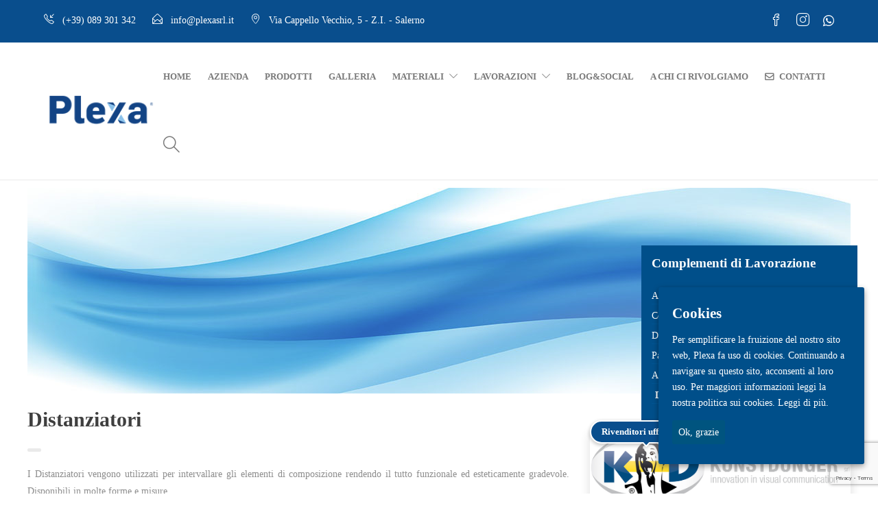

--- FILE ---
content_type: text/html; charset=UTF-8
request_url: https://plexasrl.it/distanziatori/
body_size: 20966
content:
<!DOCTYPE html>
<html lang="it-IT">
<head>
	<meta charset="UTF-8">

			<meta name="viewport" content="width=device-width, initial-scale=1">
	
						<link rel="icon" type="image/png" href="//plexasrl.it/wp-content/uploads/2018/03/favicon-11.30.08.png">
			
	<meta name='robots' content='max-image-preview:large' />
	<style>img:is([sizes="auto" i], [sizes^="auto," i]) { contain-intrinsic-size: 3000px 1500px }</style>
	
	<!-- This site is optimized with the Yoast SEO plugin v15.1.1 - https://yoast.com/wordpress/plugins/seo/ -->
	<title>Distanziatori | Complementi per la Lavorazione Plexa</title><link rel="stylesheet" href="https://plexasrl.it/wp-content/cache/min/1/1a007b26dae47c774cef70547339fe47.css" media="all" data-minify="1" />
	<meta name="description" content="I Distanziatori vengono utilizzati per intervallare gli elementi di composizione rendendo il tutto funzionale ed esteticamente gradevole. Disponibili in molte forme e misure." />
	<meta name="robots" content="index, follow, max-snippet:-1, max-image-preview:large, max-video-preview:-1" />
	<link rel="canonical" href="https://plexasrl.it/distanziatori/" />
	<meta property="og:locale" content="it_IT" />
	<meta property="og:type" content="article" />
	<meta property="og:title" content="Distanziatori | Complementi per la Lavorazione Plexa" />
	<meta property="og:description" content="I Distanziatori vengono utilizzati per intervallare gli elementi di composizione rendendo il tutto funzionale ed esteticamente gradevole. Disponibili in molte forme e misure." />
	<meta property="og:url" content="https://plexasrl.it/distanziatori/" />
	<meta property="og:site_name" content="Plexa" />
	<meta property="article:modified_time" content="2018-04-05T18:44:06+00:00" />
	<meta property="og:image" content="https://plexasrl.it/wp-content/uploads/2018/04/led.jpg" />
	<meta name="twitter:card" content="summary_large_image" />
	<script type="application/ld+json" class="yoast-schema-graph">{"@context":"https://schema.org","@graph":[{"@type":"WebSite","@id":"https://plexasrl.it/#website","url":"https://plexasrl.it/","name":"Plexa","description":"Lavorazione Materie Plastiche Salerno","potentialAction":[{"@type":"SearchAction","target":"https://plexasrl.it/?s={search_term_string}","query-input":"required name=search_term_string"}],"inLanguage":"it-IT"},{"@type":"ImageObject","@id":"https://plexasrl.it/distanziatori/#primaryimage","inLanguage":"it-IT","url":"https://plexasrl.it/wp-content/uploads/2018/04/led.jpg","width":1200,"height":300,"caption":"Distanziatori"},{"@type":"WebPage","@id":"https://plexasrl.it/distanziatori/#webpage","url":"https://plexasrl.it/distanziatori/","name":"Distanziatori | Complementi per la Lavorazione Plexa","isPartOf":{"@id":"https://plexasrl.it/#website"},"primaryImageOfPage":{"@id":"https://plexasrl.it/distanziatori/#primaryimage"},"datePublished":"2018-03-25T18:14:00+00:00","dateModified":"2018-04-05T18:44:06+00:00","description":"I Distanziatori vengono utilizzati per intervallare gli elementi di composizione rendendo il tutto funzionale ed esteticamente gradevole. Disponibili in molte forme e misure.","breadcrumb":{"@id":"https://plexasrl.it/distanziatori/#breadcrumb"},"inLanguage":"it-IT","potentialAction":[{"@type":"ReadAction","target":["https://plexasrl.it/distanziatori/"]}]},{"@type":"BreadcrumbList","@id":"https://plexasrl.it/distanziatori/#breadcrumb","itemListElement":[{"@type":"ListItem","position":1,"item":{"@type":"WebPage","@id":"https://plexasrl.it/","url":"https://plexasrl.it/","name":"Home"}},{"@type":"ListItem","position":2,"item":{"@type":"WebPage","@id":"https://plexasrl.it/distanziatori/","url":"https://plexasrl.it/distanziatori/","name":"Distanziatori"}}]}]}</script>
	<!-- / Yoast SEO plugin. -->


<link href='https://fonts.gstatic.com' crossorigin rel='preconnect' />
<link rel="alternate" type="application/rss+xml" title="Plexa &raquo; Feed" href="https://plexasrl.it/feed/" />
<link rel="alternate" type="application/rss+xml" title="Plexa &raquo; Feed dei commenti" href="https://plexasrl.it/comments/feed/" />
<style id='wp-emoji-styles-inline-css' type='text/css'>

	img.wp-smiley, img.emoji {
		display: inline !important;
		border: none !important;
		box-shadow: none !important;
		height: 1em !important;
		width: 1em !important;
		margin: 0 0.07em !important;
		vertical-align: -0.1em !important;
		background: none !important;
		padding: 0 !important;
	}
</style>

<style id='classic-theme-styles-inline-css' type='text/css'>
/*! This file is auto-generated */
.wp-block-button__link{color:#fff;background-color:#32373c;border-radius:9999px;box-shadow:none;text-decoration:none;padding:calc(.667em + 2px) calc(1.333em + 2px);font-size:1.125em}.wp-block-file__button{background:#32373c;color:#fff;text-decoration:none}
</style>


<style id='global-styles-inline-css' type='text/css'>
:root{--wp--preset--aspect-ratio--square: 1;--wp--preset--aspect-ratio--4-3: 4/3;--wp--preset--aspect-ratio--3-4: 3/4;--wp--preset--aspect-ratio--3-2: 3/2;--wp--preset--aspect-ratio--2-3: 2/3;--wp--preset--aspect-ratio--16-9: 16/9;--wp--preset--aspect-ratio--9-16: 9/16;--wp--preset--color--black: #000000;--wp--preset--color--cyan-bluish-gray: #abb8c3;--wp--preset--color--white: #ffffff;--wp--preset--color--pale-pink: #f78da7;--wp--preset--color--vivid-red: #cf2e2e;--wp--preset--color--luminous-vivid-orange: #ff6900;--wp--preset--color--luminous-vivid-amber: #fcb900;--wp--preset--color--light-green-cyan: #7bdcb5;--wp--preset--color--vivid-green-cyan: #00d084;--wp--preset--color--pale-cyan-blue: #8ed1fc;--wp--preset--color--vivid-cyan-blue: #0693e3;--wp--preset--color--vivid-purple: #9b51e0;--wp--preset--gradient--vivid-cyan-blue-to-vivid-purple: linear-gradient(135deg,rgba(6,147,227,1) 0%,rgb(155,81,224) 100%);--wp--preset--gradient--light-green-cyan-to-vivid-green-cyan: linear-gradient(135deg,rgb(122,220,180) 0%,rgb(0,208,130) 100%);--wp--preset--gradient--luminous-vivid-amber-to-luminous-vivid-orange: linear-gradient(135deg,rgba(252,185,0,1) 0%,rgba(255,105,0,1) 100%);--wp--preset--gradient--luminous-vivid-orange-to-vivid-red: linear-gradient(135deg,rgba(255,105,0,1) 0%,rgb(207,46,46) 100%);--wp--preset--gradient--very-light-gray-to-cyan-bluish-gray: linear-gradient(135deg,rgb(238,238,238) 0%,rgb(169,184,195) 100%);--wp--preset--gradient--cool-to-warm-spectrum: linear-gradient(135deg,rgb(74,234,220) 0%,rgb(151,120,209) 20%,rgb(207,42,186) 40%,rgb(238,44,130) 60%,rgb(251,105,98) 80%,rgb(254,248,76) 100%);--wp--preset--gradient--blush-light-purple: linear-gradient(135deg,rgb(255,206,236) 0%,rgb(152,150,240) 100%);--wp--preset--gradient--blush-bordeaux: linear-gradient(135deg,rgb(254,205,165) 0%,rgb(254,45,45) 50%,rgb(107,0,62) 100%);--wp--preset--gradient--luminous-dusk: linear-gradient(135deg,rgb(255,203,112) 0%,rgb(199,81,192) 50%,rgb(65,88,208) 100%);--wp--preset--gradient--pale-ocean: linear-gradient(135deg,rgb(255,245,203) 0%,rgb(182,227,212) 50%,rgb(51,167,181) 100%);--wp--preset--gradient--electric-grass: linear-gradient(135deg,rgb(202,248,128) 0%,rgb(113,206,126) 100%);--wp--preset--gradient--midnight: linear-gradient(135deg,rgb(2,3,129) 0%,rgb(40,116,252) 100%);--wp--preset--font-size--small: 13px;--wp--preset--font-size--medium: 20px;--wp--preset--font-size--large: 36px;--wp--preset--font-size--x-large: 42px;--wp--preset--spacing--20: 0.44rem;--wp--preset--spacing--30: 0.67rem;--wp--preset--spacing--40: 1rem;--wp--preset--spacing--50: 1.5rem;--wp--preset--spacing--60: 2.25rem;--wp--preset--spacing--70: 3.38rem;--wp--preset--spacing--80: 5.06rem;--wp--preset--shadow--natural: 6px 6px 9px rgba(0, 0, 0, 0.2);--wp--preset--shadow--deep: 12px 12px 50px rgba(0, 0, 0, 0.4);--wp--preset--shadow--sharp: 6px 6px 0px rgba(0, 0, 0, 0.2);--wp--preset--shadow--outlined: 6px 6px 0px -3px rgba(255, 255, 255, 1), 6px 6px rgba(0, 0, 0, 1);--wp--preset--shadow--crisp: 6px 6px 0px rgba(0, 0, 0, 1);}:where(.is-layout-flex){gap: 0.5em;}:where(.is-layout-grid){gap: 0.5em;}body .is-layout-flex{display: flex;}.is-layout-flex{flex-wrap: wrap;align-items: center;}.is-layout-flex > :is(*, div){margin: 0;}body .is-layout-grid{display: grid;}.is-layout-grid > :is(*, div){margin: 0;}:where(.wp-block-columns.is-layout-flex){gap: 2em;}:where(.wp-block-columns.is-layout-grid){gap: 2em;}:where(.wp-block-post-template.is-layout-flex){gap: 1.25em;}:where(.wp-block-post-template.is-layout-grid){gap: 1.25em;}.has-black-color{color: var(--wp--preset--color--black) !important;}.has-cyan-bluish-gray-color{color: var(--wp--preset--color--cyan-bluish-gray) !important;}.has-white-color{color: var(--wp--preset--color--white) !important;}.has-pale-pink-color{color: var(--wp--preset--color--pale-pink) !important;}.has-vivid-red-color{color: var(--wp--preset--color--vivid-red) !important;}.has-luminous-vivid-orange-color{color: var(--wp--preset--color--luminous-vivid-orange) !important;}.has-luminous-vivid-amber-color{color: var(--wp--preset--color--luminous-vivid-amber) !important;}.has-light-green-cyan-color{color: var(--wp--preset--color--light-green-cyan) !important;}.has-vivid-green-cyan-color{color: var(--wp--preset--color--vivid-green-cyan) !important;}.has-pale-cyan-blue-color{color: var(--wp--preset--color--pale-cyan-blue) !important;}.has-vivid-cyan-blue-color{color: var(--wp--preset--color--vivid-cyan-blue) !important;}.has-vivid-purple-color{color: var(--wp--preset--color--vivid-purple) !important;}.has-black-background-color{background-color: var(--wp--preset--color--black) !important;}.has-cyan-bluish-gray-background-color{background-color: var(--wp--preset--color--cyan-bluish-gray) !important;}.has-white-background-color{background-color: var(--wp--preset--color--white) !important;}.has-pale-pink-background-color{background-color: var(--wp--preset--color--pale-pink) !important;}.has-vivid-red-background-color{background-color: var(--wp--preset--color--vivid-red) !important;}.has-luminous-vivid-orange-background-color{background-color: var(--wp--preset--color--luminous-vivid-orange) !important;}.has-luminous-vivid-amber-background-color{background-color: var(--wp--preset--color--luminous-vivid-amber) !important;}.has-light-green-cyan-background-color{background-color: var(--wp--preset--color--light-green-cyan) !important;}.has-vivid-green-cyan-background-color{background-color: var(--wp--preset--color--vivid-green-cyan) !important;}.has-pale-cyan-blue-background-color{background-color: var(--wp--preset--color--pale-cyan-blue) !important;}.has-vivid-cyan-blue-background-color{background-color: var(--wp--preset--color--vivid-cyan-blue) !important;}.has-vivid-purple-background-color{background-color: var(--wp--preset--color--vivid-purple) !important;}.has-black-border-color{border-color: var(--wp--preset--color--black) !important;}.has-cyan-bluish-gray-border-color{border-color: var(--wp--preset--color--cyan-bluish-gray) !important;}.has-white-border-color{border-color: var(--wp--preset--color--white) !important;}.has-pale-pink-border-color{border-color: var(--wp--preset--color--pale-pink) !important;}.has-vivid-red-border-color{border-color: var(--wp--preset--color--vivid-red) !important;}.has-luminous-vivid-orange-border-color{border-color: var(--wp--preset--color--luminous-vivid-orange) !important;}.has-luminous-vivid-amber-border-color{border-color: var(--wp--preset--color--luminous-vivid-amber) !important;}.has-light-green-cyan-border-color{border-color: var(--wp--preset--color--light-green-cyan) !important;}.has-vivid-green-cyan-border-color{border-color: var(--wp--preset--color--vivid-green-cyan) !important;}.has-pale-cyan-blue-border-color{border-color: var(--wp--preset--color--pale-cyan-blue) !important;}.has-vivid-cyan-blue-border-color{border-color: var(--wp--preset--color--vivid-cyan-blue) !important;}.has-vivid-purple-border-color{border-color: var(--wp--preset--color--vivid-purple) !important;}.has-vivid-cyan-blue-to-vivid-purple-gradient-background{background: var(--wp--preset--gradient--vivid-cyan-blue-to-vivid-purple) !important;}.has-light-green-cyan-to-vivid-green-cyan-gradient-background{background: var(--wp--preset--gradient--light-green-cyan-to-vivid-green-cyan) !important;}.has-luminous-vivid-amber-to-luminous-vivid-orange-gradient-background{background: var(--wp--preset--gradient--luminous-vivid-amber-to-luminous-vivid-orange) !important;}.has-luminous-vivid-orange-to-vivid-red-gradient-background{background: var(--wp--preset--gradient--luminous-vivid-orange-to-vivid-red) !important;}.has-very-light-gray-to-cyan-bluish-gray-gradient-background{background: var(--wp--preset--gradient--very-light-gray-to-cyan-bluish-gray) !important;}.has-cool-to-warm-spectrum-gradient-background{background: var(--wp--preset--gradient--cool-to-warm-spectrum) !important;}.has-blush-light-purple-gradient-background{background: var(--wp--preset--gradient--blush-light-purple) !important;}.has-blush-bordeaux-gradient-background{background: var(--wp--preset--gradient--blush-bordeaux) !important;}.has-luminous-dusk-gradient-background{background: var(--wp--preset--gradient--luminous-dusk) !important;}.has-pale-ocean-gradient-background{background: var(--wp--preset--gradient--pale-ocean) !important;}.has-electric-grass-gradient-background{background: var(--wp--preset--gradient--electric-grass) !important;}.has-midnight-gradient-background{background: var(--wp--preset--gradient--midnight) !important;}.has-small-font-size{font-size: var(--wp--preset--font-size--small) !important;}.has-medium-font-size{font-size: var(--wp--preset--font-size--medium) !important;}.has-large-font-size{font-size: var(--wp--preset--font-size--large) !important;}.has-x-large-font-size{font-size: var(--wp--preset--font-size--x-large) !important;}
:where(.wp-block-post-template.is-layout-flex){gap: 1.25em;}:where(.wp-block-post-template.is-layout-grid){gap: 1.25em;}
:where(.wp-block-columns.is-layout-flex){gap: 2em;}:where(.wp-block-columns.is-layout-grid){gap: 2em;}
:root :where(.wp-block-pullquote){font-size: 1.5em;line-height: 1.6;}
</style>
<link rel='stylesheet' id='easy-facebook-likebox-custom-fonts-css' href='https://plexasrl.it/wp-content/plugins/easy-facebook-likebox/frontend/assets/css/esf-custom-fonts.css?ver=6.8.3' type='text/css' media='all' />


<link rel='stylesheet' id='easy-facebook-likebox-customizer-style-css' href='https://plexasrl.it/wp-admin/admin-ajax.php?action=easy-facebook-likebox-customizer-style&#038;ver=6.0.0' type='text/css' media='all' />


<style id='rs-plugin-settings-inline-css' type='text/css'>
#rs-demo-id {}
</style>


<link rel='stylesheet' id='woocommerce-smallscreen-css' href='https://plexasrl.it/wp-content/plugins/woocommerce/assets/css/woocommerce-smallscreen.css?ver=4.6.0' type='text/css' media='only screen and (max-width: 768px)' />

<style id='woocommerce-inline-inline-css' type='text/css'>
.woocommerce form .form-row .required { visibility: visible; }
</style>






<link rel='stylesheet' id='esf-insta-customizer-style-css' href='https://plexasrl.it/wp-admin/admin-ajax.php?action=esf-insta-customizer-style&#038;ver=6.8.3' type='text/css' media='all' />












<style id='jevelin-responsive-inline-css' type='text/css'>
/* Elements CSS */.sh-tabs-filter li a,.woocommerce .woocommerce-tabs li:not(.active) a,.woocommerce .product .posted_in a,.woocommerce .product .tagged_as a,.woocommerce .product .woocommerce-review-link,.woocommerce-checkout #payment div.payment_box,.sh-default-color a,.sh-default-color,.post-meta-two a,#sidebar a,.logged-in-as a ,.post-meta-author a,.sh-social-share-networks .jssocials-share i,.sh-header-left-side .sh-header-copyrights-text a,.wpcf7-form-control-wrap .simpleselect {color: #8d8d8d!important;}.woocommerce nav.woocommerce-pagination ul.page-numbers a {color: #8d8d8d;}html body,html .menu-item a {font-family: "Raleway"; color: #8d8d8d; font-weight: 400; font-size: 14px; }.woocommerce ul.products li.product a h3:hover,.woocommerce ul.products li.product ins,.post-title h2:hover,.sh-team:hover .sh-team-role,.sh-team-style4 .sh-team-role,.sh-team-style4 .sh-team-icon:hover i,.sh-header-search-submit,.woocommerce .woocommerce-tabs li.active a,.woocommerce .required,.sh-recent-products .woocommerce .star-rating span::before,.woocommerce .woocomerce-styling .star-rating span::before,.woocommerce div.product p.price,.woocomerce-styling li.product .amount,.post-format-icon,.sh-accent-color,.sh-blog-tag-item:hover h6,ul.page-numbers a:hover,.sh-portfolio-single-info-item i,.sh-filter-item.active,.sh-filter-item:hover,.sh-nav .sh-nav-cart li.menu-item-cart .mini_cart_item .amount,.sh-pricing-button-style3,#sidebar a:not(.sh-social-widgets-item):hover,.logged-in-as a:hover,.woocommerce table.shop_table.cart a:hover,.wrap-forms sup:before,.sh-comment-date a:hover,.reply a.comment-edit-link,.comment-respond #cancel-comment-reply-link,.sh-portfolio-title:hover,.sh-portfolio-single-related-mini h5:hover,.sh-header-top-10 .header-contacts-details-large-icon i {color: #094e8d!important;}.woocommerce p.stars.selected a:not(.active),.woocommerce p.stars.selected a.active,.sh-dropcaps-full-square,.sh-dropcaps-full-square-border,.masonry2 .post-content-container a.post-meta-comments:hover {background-color: #094e8d;}.contact-form input[type="submit"],.sh-back-to-top:hover,.sh-dropcaps-full-square-tale,.sh-404-button,.woocommerce .wc-forward,.woocommerce .checkout-button,.woocommerce div.product form.cart button,.woocommerce .button:not(.add_to_cart_button),.sh-blog-tag-item,.sh-comments .submit,.sh-sidebar-search-active .search-field,.sh-nav .sh-nav-cart .buttons a.checkout,ul.page-numbers .current,ul.page-numbers .current:hover,.post-background,.post-item .post-category .post-category-list,.cart-icon span,.comment-input-required,.widget_tag_cloud a:hover,.widget_product_tag_cloud a:hover,.woocommerce #respond input#submit,.sh-portfolio-overlay1-bar,.sh-pricing-button-style4,.sh-pricing-button-style11,.sh-revslider-button2,.sh-portfolio-default2 .sh-portfolio-title,.sh-recent-posts-widgets-count,.sh-filter-item.active:after,.blog-style-largedate .post-comments,.sh-video-player-image-play,.woocommerce .woocommerce-tabs li a:after,.sh-image-gallery .slick-dots li.slick-active button,.sh-recent-posts-carousel .slick-dots li.slick-active button,.sh-recent-products-carousel .slick-dots li.slick-active button,.sh-settings-container-bar .sh-progress-status-value,.post-password-form input[type="submit"],.wpcf7-form .wpcf7-submit,.sh-portfolio-filter-style3 .sh-filter-item.active .sh-filter-item-content,.sh-portfolio-filter-style4 .sh-filter-item:hover .sh-filter-item-content,.sh-woocommerce-categories-count,.sh-woocommerce-products-style2 .woocommerce ul.products li.product .add_to_cart_button:hover,.woocomerce-styling.sh-woocommerce-products-style2 ul.products li.product .add_to_cart_button:hover,.sh-icon-group-style2 .sh-icon-group-item:hover,.sh-text-background {background-color: #094e8d!important;}::selection {background-color: #094e8d!important;color: #fff;}::-moz-selection {background-color: #094e8d!important;color: #fff;}.woocommerce .woocommerce-tabs li.active a,.sh-header-8 .sh-nav > .current-menu-item a {border-bottom-color: #094e8d!important;}#header-quote,.sh-dropcaps-full-square-tale:after,.sh-blog-tag-item:after,.widget_tag_cloud a:hover:after,.widget_product_tag_cloud a:hover:after {border-left-color: #094e8d!important;}.cart-icon .cart-icon-triangle-color {border-right-color: #094e8d!important;}.sh-back-to-top:hover,.widget_price_filter .ui-slider .ui-slider-handle,.sh-sidebar-search-active .search-field:hover,.sh-sidebar-search-active .search-field:focus {border-color: #094e8d!important;}.post-item .post-category .arrow-right {border-left-color: #094e8d;}.woocommerce .wc-forward:hover,.woocommerce .button:not(.add_to_cart_button):hover,.woocommerce .checkout-button:hover,.woocommerce #respond input#submit:hover,.contact-form input[type="submit"]:hover,.wpcf7-form .wpcf7-submit:hover,.sh-video-player-image-play:hover,.sh-404-button:hover,.post-password-form input[type="submit"],.sh-pricing-button-style11:hover,.sh-revslider-button2.spacing-animation:not(.inverted):hover {background-color: #10508c!important;}.sh-mini-overlay-container,.sh-portfolio-overlay-info-box,.sh-portfolio-overlay-bottom .sh-portfolio-icon,.sh-portfolio-overlay-bottom .sh-portfolio-text,.sh-portfolio-overlay2-bar,.sh-portfolio-overlay2-data,.sh-portfolio-overlay3-data {background-color: rgba(9,78,141,0.75)!important;}.widget_price_filter .ui-slider .ui-slider-range {background-color: rgba(9,78,141,0.5)!important;}.sh-team-social-overlay2 .sh-team-image:hover .sh-team-overlay2,.sh-overlay-style1,.sh-portfolio-overlay4 {background-color: rgba(9,78,141,0.8)!important;}a {color: #0063aa;}a:hover,a:focus,.post-meta-two a:hover {color: #0069bf;}body h1,body h2,body h3,body h4,body h5,body h6 {font-family: "Raleway"; color: #3f3f3f; font-weight: 700; }.sh-heading-font,.masonry2 .post-meta-one,.masonry2 .post-meta-two,.sh-countdown > div > span,.sh-woocommerce-products-style2 ul.products li.product .price,.sh-blog-style2 .widget_product_tag_cloud a,.sh-blog-style2 .widget_tag_cloud a,.sh-blog-style2 .sh-recent-posts-widgets-item-content .post-meta-categories,.sh-blog-style2 .post-meta-categories,.sh-blog-style2 .post-item-single .post-meta-data,.rev_slider .sh-rev-blog .sh-revslider-button2,.sh-portfolio-filter-style4 .sh-filter span,.sh-accordion-style6 .panel-title a {font-family: Raleway;}h1 {font-size: 30px;}h2 {font-size: 24px;}h3 {font-size: 21px;}h4 {font-size: 18px;}h5 {font-size: 16px;}h6 {font-size: 14px;}.sh-progress-style1 .sh-progress-title,.sh-progress-style1 .sh-progress-value2,.sh-progress-style4 .sh-progress-title,.sh-progress-style4 .sh-progress-value2,.sh-progress-style5 .sh-progress-title,.widget_price_filter .price_slider_wrapper .price_label span,.product_list_widget a span,.woocommerce .product .woo-meta-title,.woocommerce .product .price ins,.woocommerce .product .price .amount,.woocommerce-checkout #payment ul.payment_methods li,table th,.woocommerce-checkout-review-order-table .order-total span,.sh-comment-form label,.sh-piechart-percentage,.woocommerce table.shop_table a.remove:hover:before,.woocommerce .woocommerce-tabs .commentlist .comment-text .meta strong,.sh-pricing-amount,.sh-pricing-icon,.sh-countdown > div > span,.blog-single .post-title h1:hover,.blog-single .post-title h2:hover,.post-meta-author a:hover,.post-meta-categories a:hover,.post-meta-categories span:hover,.woocommerce table.shop_table.cart a,.wrap-forms label,.wpcf7-form p,.post-password-form label,.product_list_widget ins,.product_list_widget .amount,.sh-social-share-networks .jssocials-share:hover i,.sh-page-links p,.woocommerce ul.products li.product .add_to_cart_button:hover {color: #3f3f3f!important;}.sh-header,.sh-header-top,.sh-header-mobile,.sh-header-left-side {background-color: #fff;}.primary-desktop .sh-header-top:not(.sh-header-top-10) {background-color: #094e8d!important;}.primary-desktop .header-contacts-details,.primary-desktop .header-social-media a {color: #fff;}.sh-header .sh-nav > li.menu-item > a,.sh-header-left-side .sh-nav > li.menu-item > a,.sh-nav-mobile li a {text-transform: uppercase;}.sh-header-left-1 .header-bottom,.sh-header-left-1 .header-social-media i,.sh-header-left-1 .sh-side-button-search i,.sh-header-left-1 .sh-side-button-cart .sh-nav-cart i,.sh-header-left-side .header-bottom,.sh-header-left-2 .header-social-media i {color: #8d8d8d;}.sh-header-search-close i,.sh-header .sh-nav > li.menu-item > a,.sh-header #header-logo-title,.sh-header .sh-nav > li.menu-item > a > i,.sh-header-mobile-navigation li.menu-item > a > i,.sh-header-left-side li.menu-item > a,.sh-header-left-2 .sh-side-button-search, .sh-header-left-2 .sh-side-button-cart,.sh-header-left-2 .sh-side-button-cart .sh-nav-cart i,.sh-header-left-2 .sh-nav li.menu-item > a.fa:before {color: rgba(61,61,61,0.69);}.sh-header .c-hamburger span,.sh-header .c-hamburger span:before,.sh-header .c-hamburger span:after,.sh-header-mobile-navigation .c-hamburger span,.sh-header-mobile-navigation .c-hamburger span:before,.sh-header-mobile-navigation .c-hamburger span:after {background-color: rgba(61,61,61,0.69);}.sh-header .sh-nav-login #header-login > span {border-color: rgba(61,61,61,0.69);}.sh-nav > li.menu-item > a,.sh-nav-mobile li a {font-size: 13px;}.sh-header .sh-nav > li.menu-item:hover:not(.sh-nav-social) > a,.sh-header .sh-nav > li.menu-item:hover:not(.sh-nav-social) > a > i,.sh-header .sh-nav > li.sh-nav-social > a:hover > i,.sh-header-mobile-navigation li > a:hover > i,.sh-header-left-side li.menu-item > a:hover {color: rgba(61,61,61,0.80);}.sh-header .sh-nav > .current_page_item > a,.sh-header .sh-nav > .current-menu-ancestor > a,.sh-header-left-side .sh-nav > .current_page_item > a {color: #094e8d!important;}.header-logo img {height: auto;max-height: 250px;}.sh-header-mobile-navigation .header-logo img {height: auto;max-height: 250px;}.sh-sticky-header-active .header-logo img {height: auto;}.sh-header-6 .sh-nav > .menu-item:not(.sh-nav-social),.sh-header-6 .sh-nav > .sh-nav-social a {height: 70px;width: 70px;}.sh-header-5 .sh-nav > .menu-item {height: 70px!important;max-height: 70px!important;}.sh-header-5 .sh-nav > .menu-item > a,.sh-header-6 .sh-nav > .menu-item > a {line-height: 70px!important;max-height: 70px!important;height: 70px!important;}.sh-header-5 .sh-nav > .current_page_item {margin-top: 15px!important;margin-bottom: 15px!important;}.sh-header,.sh-header-top-3,.sh-header-top-4,.sh-header-left-side .sh-header-search .line-test,.sh-header-left-2 .sh-nav > li > a {border-bottom: 1px solid rgba( 0,0,0,0.08 );}.sh-header-top-3 .header-contacts-item span,.sh-header-top-3 .header-social-media a,.sh-header-5 .sh-nav-login,.sh-header-5 .sh-nav-cart,.sh-header-5 .sh-nav-search,.sh-header-5 .sh-nav-social,.sh-header-5 .sh-nav-social a:not(:first-child),.sh-header-6 .sh-nav > .menu-item:not(.sh-nav-social),.sh-header-6 .sh-nav > .sh-nav-social a,.sh-header-6 .header-logo,.sh-header-left-1 .header-social-media a {border-left: 1px solid rgba( 0,0,0,0.08 );}.sh-header-top-3 .container,.sh-header-5 .sh-nav > .menu-item:last-child,.sh-header-6 .sh-nav > .menu-item:last-child,.sh-header-6 .header-logo,.sh-header-left-side,.sh-header-left-1 .sh-side-button-search,.sh-header-left-2 .sh-side-button-search {border-right: 1px solid rgba( 0,0,0,0.08 );}.sh-header-left-1 .header-social-media,.sh-header-left-1 .sh-side-buttons .sh-table-cell,.sh-header-left-2 .sh-side-buttons .sh-table-cell {border-top: 1px solid rgba( 0,0,0,0.08 );}.sh-header-left-2 .sh-side-buttons .sh-table-cell {border-bottom: 1px solid rgba( 0,0,0,0.08 );}.sh-header:not(.sh-header-6) .container,.sh-header-top:not(.sh-header-top-6) .container {width: 90%!important;max-width: 90%!important;}.sh-header-6 .container,.sh-header-top-6 .container {width: 100%!important;max-width: 100%!important;} .sh-header-right-side,.sh-header-mobile-dropdown,.header-mobile-social-media a,.sh-header .sh-nav > li.menu-item ul,.sh-header-left-side .sh-nav > li.menu-item ul,.sh-header-mobile-dropdown {background-color: #232323!important;} .sh-nav-mobile li:after,.sh-nav-mobile ul:before {background-color: #303030!important;} .header-mobile-social-media a i,.sh-nav-mobile li a,.sh-header .sh-nav > li.menu-item ul a,.sh-header-left-side .sh-nav > li.menu-item ul a {color: #aaaaaa!important;}.sh-nav-mobile .current_page_item > a,.sh-nav-mobile > li a:hover,.sh-header .sh-nav ul,.sh-header .sh-nav > li.menu-item:not(.menu-item-cart) ul a:hover,.sh-header .sh-nav ul.mega-menu-row li.mega-menu-col > a,.sh-header-left-side .sh-nav ul,.sh-header-left-side .sh-nav > li.menu-item:not(.menu-item-cart) ul a:hover,.sh-header-left-side .sh-nav ul.mega-menu-row li.mega-menu-col > a,.sh-header .woocommerce a.remove:hover:before,.sh-header-left-side .woocommerce a.remove:hover:before {color: #ffffff!important;}.header-mobile-social-media,.header-mobile-social-media a,.sh-nav > li.menu-item:not(.menu-item-cart) ul a:hover {border-color: #303030!important;}.sh-nav > li.menu-item:not(.menu-item-cart) ul a:hover,.sh-nav-cart .menu-item-cart .total {border-bottom: 1px solid #303030!important;}.sh-nav-cart .menu-item-cart .total {border-top: 1px solid #303030!important;}.sh-nav .mega-menu-row > li.menu-item,.sh-nav-cart .menu-item-cart .widget_shopping_cart_content p.buttons a:first-child {border-right: 1px solid #303030!important;}#sidebar .widget-item .widget-title {color: #505050; font-size: 14px; }#sidebar .widget-item li,#sidebar .widget-item .sh-recent-posts-widgets-item {border-color: #e3e3e3!important;}.sh-footer {background-size: cover;background-position: 50% 50%;}.sh-footer .sh-footer-widgets {background-color: #1f2a2c;color: #e3e3e3;}.sh-footer .sh-footer-widgets .sh-recent-posts-widgets-item-meta a {color: #e3e3e3;}.sh-footer .sh-footer-widgets i:not(.icon-link),.sh-footer .sh-footer-widgets .widget_recent_entries li:before {color: #f7f7f7!important;}.sh-footer .sh-footer-widgets h3 {color: #ffffff; font-size: 20px; }.sh-footer .sh-footer-widgets ul li,.sh-footer .sh-footer-widgets ul li,.sh-footer .sh-recent-posts-widgets .sh-recent-posts-widgets-item {border-color: rgba(255,255,255,0.10);}.sh-footer .sh-footer-widgets a,.sh-footer .sh-footer-widgets li a,.sh-footer .sh-footer-widgets h6 {color: #ffffff;}.sh-footer .sh-footer-widgets .product-title,.sh-footer .sh-footer-widgets .woocommerce-Price-amount {color: #ffffff!important;}.sh-footer .sh-footer-widgets a:hover,.sh-footer .sh-footer-widgets li a:hover,.sh-footer .sh-footer-widgets h6:hover {color: #47c9e5;}.sh-footer-columns > .widget-item {}.sh-footer .sh-copyrights {background-color: #ffffff;color: #6a6a6a;}.sh-footer .sh-copyrights a {color: #6a6a6a;}.sh-footer .sh-copyrights a:hover {color: #47c9e5!important;}.sh-footer .sh-copyrights-social a {border-left: 1px solid rgba(255,255,255,0.15);}.sh-footer .sh-copyrights-social a:last-child {border-right: 1px solid rgba(255,255,255,0.15);}@media (max-width: 850px) {.sh-footer .sh-copyrights-social a {border: 1px solid rgba(255,255,255,0.15);}}.woocommerce .woocomerce-styling ul.products li {width: 50%;}.sh-popover-mini:not(.sh-popover-mini-dark) {background-color: #094e8d;}.sh-popover-mini:not(.sh-popover-mini-dark):before {border-color: transparent transparent #094e8d #094e8d!important;}.sh-titlebar {background-color: #fbfbfb;}.sh-back-to-top {border-radius: 100px;}.sh-404 {background-image: url();background-color: #3f3f3f;}
.sh-section-940b98743f144400536c97cd5c9f1690 {padding: 0px 0px 0px 0px;}.sh-section-overlay-940b98743f144400536c97cd5c9f1690{z-index: -1000;background: #ffffff;position: absolute;top: 0; bottom: 0; left: 0; right: 0;}.sh-section-overlay-front {z-index: 0;}
.sh-column-6d9c1eedbac03cf96488ed202c2954ac {}
.sh-column-fc383a0885046a7654791667e2030fa8 {padding: 0px 0px 0px 0px;background-position: center center;}
#single-image-ba8f3cd9257bee07adc42835708e83e0 {text-align: center;}
.sh-column-f4bc734555654fc3fdcb2c5d05c2ed0b {padding: 15px 15px 0px 15px;background-color: #004f8a;background-position: center center;}
.sh-section-f5dde30e9e052e9b345dd89b2edf6865 {padding: 45px 0px 30px 0px;}.sh-section-overlay-f5dde30e9e052e9b345dd89b2edf6865{z-index: -1000;background: #ffffff;position: absolute;top: 0; bottom: 0; left: 0; right: 0;}.sh-section-overlay-front {z-index: 0;}
.sh-column-5f204a2d5105c36bedf2d4cc1fd84b91 {}
.sh-column-4259a14d32abd5de9678a84bf99cad62 {}
#heading-36986054f782b4cc43e80e275e8e8ec6 {margin: 0px 0px 15px 0px;}#heading-36986054f782b4cc43e80e275e8e8ec6 .sh-heading-content {}#heading-36986054f782b4cc43e80e275e8e8ec6 .sh-heading-content,#heading-36986054f782b4cc43e80e275e8e8ec6 .sh-heading-additional-text {}
#divider-b15b6c81eabb1539d552ba1b64655021 {margin: 20px 0px 20px 0px!important;}#divider-b15b6c81eabb1539d552ba1b64655021.sh-divider-content-none .sh-divider-line {border-radius: 35px;border-top-width: 5px;border-top-color: #eaeaea;border-top-style: solid;max-width: 20px;}
#text-block-e7023564cb34838b26fdf76087e63dff {margin: 0px 0px 15px 0px;}#text-block-e7023564cb34838b26fdf76087e63dff .drop-cap {font-weight: bold;font-size: 50px;display: block;float: left;margin: 8px 10px 0 0;}
.sh-column-2c0551fe18aeb467256daaad66b5d596 {padding: 35px 15px 0px 15px;background-position: center center;}
#single-image-185ad3f9fa7e763fd5139ec6201a685e {text-align: left;}
.sh-section-80b7a427ddd08b35b6a9697eb252ce96 {padding: 10px 0px 60px 0px;}.sh-section-overlay-80b7a427ddd08b35b6a9697eb252ce96{z-index: -1000;background: #ffffff;position: absolute;top: 0; bottom: 0; left: 0; right: 0;}.sh-section-overlay-front {z-index: 0;}
.sh-column-6d9c1eedbac03cf96488ed202c2954ac {}
#heading-5a4cf418f35ff879760cad2384d741e6 {margin: 0px 0px 5px 0px;}#heading-5a4cf418f35ff879760cad2384d741e6 .sh-heading-content {font-weight: 400!important;color: #8d8d8d;}#heading-5a4cf418f35ff879760cad2384d741e6 .sh-heading-content,#heading-5a4cf418f35ff879760cad2384d741e6 .sh-heading-additional-text {}
.sh-column-6d9c1eedbac03cf96488ed202c2954ac {}
#heading-1589b7997c843cb7004f7617d3e7e073 {margin: 0px 0px 20px 0px;}#heading-1589b7997c843cb7004f7617d3e7e073 .sh-heading-content {color: #505050;}#heading-1589b7997c843cb7004f7617d3e7e073 .sh-heading-content,#heading-1589b7997c843cb7004f7617d3e7e073 .sh-heading-additional-text {}
.sh-column-6d9c1eedbac03cf96488ed202c2954ac {}
.sh-section-81b5d51065f867975ddf61120a2021a0 {padding: 0px 0px 0px 0px;z-index: 1000;}.sh-section-overlay-81b5d51065f867975ddf61120a2021a0{z-index: -1000;background: #ffffff;position: absolute;top: 0; bottom: 0; left: 0; right: 0;}.sh-section-overlay-front {z-index: 0;}
.sh-column-3725c008589243e34767666d586fb711 {padding: 50px 7% 50px 7%;background-color: #2d68b5;background-position: center center;}@media (max-width: 1024px) {.sh-column-3725c008589243e34767666d586fb711 {padding: 45px 45px 45px 45px;}}
#iconbox-eb9a48fadf9f6a797a3936044d1c72b9 .sh-iconbox-title h3 {color: #ffffff;font-size: 16px;}#iconbox-eb9a48fadf9f6a797a3936044d1c72b9.sh-iconbox-left .sh-iconbox-aside {margin-left: 7.2px;}#iconbox-eb9a48fadf9f6a797a3936044d1c72b9 .sh-iconbox-hover {font-size: 36px;}#iconbox-eb9a48fadf9f6a797a3936044d1c72b9.sh-iconbox-left .sh-iconbox-aside {padding-left: 66px;}#iconbox-eb9a48fadf9f6a797a3936044d1c72b9 .sh-iconbox-hover {color: #ffffff;}#iconbox-eb9a48fadf9f6a797a3936044d1c72b9.sh-iconbox-style6 .sh-iconbox-hover {text-shadow: -3px 2px rgba(255,255,255,0.3);}#iconbox-eb9a48fadf9f6a797a3936044d1c72b9 .sh-iconbox-content {color: #e1edef;}
.sh-column-2ef3f79f0540896e2ef9792f83feab2d {padding: 50px 7% 50px 7%;background-color: #25589b;background-position: center center;}@media (max-width: 1024px) {.sh-column-2ef3f79f0540896e2ef9792f83feab2d {padding: 45px 45px 45px 45px;}}
#iconbox-ba02f8b47aa993dd534fd332ac5b3d8c .sh-iconbox-title h3 {color: #ffffff;font-size: 16px;}#iconbox-ba02f8b47aa993dd534fd332ac5b3d8c.sh-iconbox-left .sh-iconbox-aside {margin-left: 7.2px;}#iconbox-ba02f8b47aa993dd534fd332ac5b3d8c .sh-iconbox-hover {font-size: 36px;}#iconbox-ba02f8b47aa993dd534fd332ac5b3d8c.sh-iconbox-left .sh-iconbox-aside {padding-left: 66px;}#iconbox-ba02f8b47aa993dd534fd332ac5b3d8c .sh-iconbox-hover {color: #ffffff;}#iconbox-ba02f8b47aa993dd534fd332ac5b3d8c.sh-iconbox-style6 .sh-iconbox-hover {text-shadow: -3px 2px rgba(255,255,255,0.3);}#iconbox-ba02f8b47aa993dd534fd332ac5b3d8c .sh-iconbox-content {color: #e1edef;}
.sh-column-4cec2993ca5dd7aebfcff1f8f9d70f64 {padding: 50px 7% 50px 7%;background-color: #214d88;background-position: center center;}@media (max-width: 1024px) {.sh-column-4cec2993ca5dd7aebfcff1f8f9d70f64 {padding: 45px 45px 45px 45px;}}
#iconbox-58abf4bab6e25757bda5c5d81a2048c3 .sh-iconbox-title h3 {color: #ffffff;font-size: 16px;}#iconbox-58abf4bab6e25757bda5c5d81a2048c3.sh-iconbox-left .sh-iconbox-aside {margin-left: 7.2px;}#iconbox-58abf4bab6e25757bda5c5d81a2048c3 .sh-iconbox-hover {font-size: 36px;}#iconbox-58abf4bab6e25757bda5c5d81a2048c3.sh-iconbox-left .sh-iconbox-aside {padding-left: 66px;}#iconbox-58abf4bab6e25757bda5c5d81a2048c3 .sh-iconbox-hover {color: #ffffff;}#iconbox-58abf4bab6e25757bda5c5d81a2048c3.sh-iconbox-style6 .sh-iconbox-hover {text-shadow: -3px 2px rgba(255,255,255,0.3);}#iconbox-58abf4bab6e25757bda5c5d81a2048c3 .sh-iconbox-content {color: #e1edef;}
</style>

<style id='pixeden-icons-inline-css' type='text/css'>
.home #iconbox-c88fde1d4edc143a7dc45825a079524e.sh-iconbox-left .sh-iconbox-aside {padding-left: 36px;}.menu-item-gtranslate {padding: 0px 2px 2px 2px !important}.menu-item-gtranslate a {font-size: 10px !important;}.header-contacts {margin-top: 3px !important;}.header-social-media a {font-size: 19px;}.header-contacts-details:hover {cursor: hand !important;}#id-5 {overflow: hidden !important;}body {background-attachment: fixed; background-size: cover; background-repeat: no-repeat;}.envira-gallery-theme-subtle {margin-top:25px;}.envira-pagination-ajax-load-more a { background-color: #214D88 !important; color: #fff !important; font-size: 11px; padding: 5px 10px 5px 10px !important;}.envira-pagination-ajax-load-more {display: none;}.post-meta-author, .sh-recent-posts-widgets-item-meta {display: none !important;}.post-meta-date {padding-left: 0px !important;}.page #breadcrumbs {display: none;}.slidebig, .slidesmall {text-shadow: 1px 1px 1px #000;}.wrap-forms .field-radio {margin-bottom: 15px;}.wrap-forms .field-radio label {font-size: 11px;}.home .wrap-forms textarea {height: 100px;}.options #rand-6 {height: 20px !important;}.sh-nav li.menu-item {padding: 0 12px;}/* MOBILE */@media only screen and (max-device-width : 1000px) {.slidebig, .slidesmall, .tp-bullets {display: none !important;}.insmen {display: none !important;}}
</style>


<style id='rocket-lazyload-inline-css' type='text/css'>
.rll-youtube-player{position:relative;padding-bottom:56.23%;height:0;overflow:hidden;max-width:100%;}.rll-youtube-player iframe{position:absolute;top:0;left:0;width:100%;height:100%;z-index:100;background:0 0}.rll-youtube-player img{bottom:0;display:block;left:0;margin:auto;max-width:100%;width:100%;position:absolute;right:0;top:0;border:none;height:auto;cursor:pointer;-webkit-transition:.4s all;-moz-transition:.4s all;transition:.4s all}.rll-youtube-player img:hover{-webkit-filter:brightness(75%)}.rll-youtube-player .play{height:72px;width:72px;left:50%;top:50%;margin-left:-36px;margin-top:-36px;position:absolute;background:url(https://plexasrl.it/wp-content/plugins/wp-rocket/assets/img/youtube.png) no-repeat;cursor:pointer}
</style>
<script type="text/javascript" src="https://plexasrl.it/wp-includes/js/jquery/jquery.min.js?ver=3.7.1" id="jquery-core-js"></script>







<script type="text/javascript" id="esf-insta-public-js-extra">
/* <![CDATA[ */
var esf_insta = {"ajax_url":"https:\/\/plexasrl.it\/wp-admin\/admin-ajax.php","version":"free","nonce":"b191723438"};
/* ]]> */
</script>



<link rel="https://api.w.org/" href="https://plexasrl.it/wp-json/" /><link rel="alternate" title="JSON" type="application/json" href="https://plexasrl.it/wp-json/wp/v2/pages/1646" /><link rel="EditURI" type="application/rsd+xml" title="RSD" href="https://plexasrl.it/xmlrpc.php?rsd" />
<meta name="generator" content="WordPress 6.8.3" />
<meta name="generator" content="WooCommerce 4.6.0" />
<link rel='shortlink' href='https://plexasrl.it/?p=1646' />
<link rel="alternate" title="oEmbed (JSON)" type="application/json+oembed" href="https://plexasrl.it/wp-json/oembed/1.0/embed?url=https%3A%2F%2Fplexasrl.it%2Fdistanziatori%2F" />
<link rel="alternate" title="oEmbed (XML)" type="text/xml+oembed" href="https://plexasrl.it/wp-json/oembed/1.0/embed?url=https%3A%2F%2Fplexasrl.it%2Fdistanziatori%2F&#038;format=xml" />

		<script data-rocketlazyloadscript='[data-uri]' ></script>

	<style id="ctcc-css" type="text/css" media="screen">
				#catapult-cookie-bar {
					box-sizing: border-box;
					max-height: 0;
					opacity: 0;
					z-index: 99999;
					overflow: hidden;
					color: #ffffff;
					position: fixed;
					right: 20px;
					bottom: 6%;
					width: 300px;
					background-color: #004f8a;
				}
				#catapult-cookie-bar a {
					color: #ffffff;
				}
				#catapult-cookie-bar .x_close span {
					background-color: #ffffff;
				}
				button#catapultCookie {
					background:#00547f;
					color: #ffffff;
					border: 0; padding: 6px 9px; border-radius: 3px;
				}
				#catapult-cookie-bar h3 {
					color: #ffffff;
				}
				.has-cookie-bar #catapult-cookie-bar {
					opacity: 1;
					max-height: 999px;
					min-height: 30px;
				}</style>	<noscript><style>.woocommerce-product-gallery{ opacity: 1 !important; }</style></noscript>
	<meta name="generator" content="Powered by Slider Revolution 6.2.23 - responsive, Mobile-Friendly Slider Plugin for WordPress with comfortable drag and drop interface." />
<script type="text/javascript">function setREVStartSize(e){
			//window.requestAnimationFrame(function() {				 
				window.RSIW = window.RSIW===undefined ? window.innerWidth : window.RSIW;	
				window.RSIH = window.RSIH===undefined ? window.innerHeight : window.RSIH;	
				try {								
					var pw = document.getElementById(e.c).parentNode.offsetWidth,
						newh;
					pw = pw===0 || isNaN(pw) ? window.RSIW : pw;
					e.tabw = e.tabw===undefined ? 0 : parseInt(e.tabw);
					e.thumbw = e.thumbw===undefined ? 0 : parseInt(e.thumbw);
					e.tabh = e.tabh===undefined ? 0 : parseInt(e.tabh);
					e.thumbh = e.thumbh===undefined ? 0 : parseInt(e.thumbh);
					e.tabhide = e.tabhide===undefined ? 0 : parseInt(e.tabhide);
					e.thumbhide = e.thumbhide===undefined ? 0 : parseInt(e.thumbhide);
					e.mh = e.mh===undefined || e.mh=="" || e.mh==="auto" ? 0 : parseInt(e.mh,0);		
					if(e.layout==="fullscreen" || e.l==="fullscreen") 						
						newh = Math.max(e.mh,window.RSIH);					
					else{					
						e.gw = Array.isArray(e.gw) ? e.gw : [e.gw];
						for (var i in e.rl) if (e.gw[i]===undefined || e.gw[i]===0) e.gw[i] = e.gw[i-1];					
						e.gh = e.el===undefined || e.el==="" || (Array.isArray(e.el) && e.el.length==0)? e.gh : e.el;
						e.gh = Array.isArray(e.gh) ? e.gh : [e.gh];
						for (var i in e.rl) if (e.gh[i]===undefined || e.gh[i]===0) e.gh[i] = e.gh[i-1];
											
						var nl = new Array(e.rl.length),
							ix = 0,						
							sl;					
						e.tabw = e.tabhide>=pw ? 0 : e.tabw;
						e.thumbw = e.thumbhide>=pw ? 0 : e.thumbw;
						e.tabh = e.tabhide>=pw ? 0 : e.tabh;
						e.thumbh = e.thumbhide>=pw ? 0 : e.thumbh;					
						for (var i in e.rl) nl[i] = e.rl[i]<window.RSIW ? 0 : e.rl[i];
						sl = nl[0];									
						for (var i in nl) if (sl>nl[i] && nl[i]>0) { sl = nl[i]; ix=i;}															
						var m = pw>(e.gw[ix]+e.tabw+e.thumbw) ? 1 : (pw-(e.tabw+e.thumbw)) / (e.gw[ix]);					
						newh =  (e.gh[ix] * m) + (e.tabh + e.thumbh);
					}				
					if(window.rs_init_css===undefined) window.rs_init_css = document.head.appendChild(document.createElement("style"));					
					document.getElementById(e.c).height = newh+"px";
					window.rs_init_css.innerHTML += "#"+e.c+"_wrapper { height: "+newh+"px }";				
				} catch(e){
					console.log("Failure at Presize of Slider:" + e)
				}					   
			//});
		  };</script>
	
		<style type="text/css" id="wp-custom-css">
			.sh-section{padding:10px}		</style>
		<style id="yellow-pencil">
/*
	The following CSS generated by YellowPencil Plugin.
	https://yellowpencil.waspthemes.com
*/
#content h1{margin-bottom:25px;}.term-description p strong{margin-bottom:0px;padding-top:12px;}
</style><noscript><style id="rocket-lazyload-nojs-css">.rll-youtube-player, [data-lazy-src]{display:none !important;}</style></noscript>	

    
	

</head>
<body class="wp-singular page-template-default page page-id-1646 wp-theme-plexa wp-child-theme-plexa-child theme-plexa woocommerce-no-js singular sh-blog-style2">


	
	<div id="page-container" class="">
		

					<header class="primary-mobile">
				
<div id="header-mobile" class="sh-header-mobile">
	<div class="sh-header-mobile-navigation">
		<div class="container">
			<div class="sh-table">
				<div class="sh-table-cell sh-group">

										            <div class="header-logo sh-group-equal">
                <a href="https://plexasrl.it/" class="header-logo-container sh-table-small">
                    <div class="sh-table-cell">

                        <img class="sh-standard-logo" src="data:image/svg+xml,%3Csvg%20xmlns='http://www.w3.org/2000/svg'%20viewBox='0%200%200%200'%3E%3C/svg%3E" alt="Plexa" data-lazy-src="//plexasrl.it/wp-content/uploads/2019/04/logo_plexa-1.png" /><noscript><img class="sh-standard-logo" src="//plexasrl.it/wp-content/uploads/2019/04/logo_plexa-1.png" alt="Plexa" /></noscript>
                        <img class="sh-sticky-logo" src="data:image/svg+xml,%3Csvg%20xmlns='http://www.w3.org/2000/svg'%20viewBox='0%200%200%200'%3E%3C/svg%3E" alt="Plexa" data-lazy-src="//plexasrl.it/wp-content/uploads/2019/04/logo_plexa-1.png" /><noscript><img class="sh-sticky-logo" src="//plexasrl.it/wp-content/uploads/2019/04/logo_plexa-1.png" alt="Plexa" /></noscript>
                        <img class="sh-light-logo" src="data:image/svg+xml,%3Csvg%20xmlns='http://www.w3.org/2000/svg'%20viewBox='0%200%200%200'%3E%3C/svg%3E" alt="Plexa" data-lazy-src="//plexasrl.it/wp-content/uploads/2019/04/logo_plexa-1.png" /><noscript><img class="sh-light-logo" src="//plexasrl.it/wp-content/uploads/2019/04/logo_plexa-1.png" alt="Plexa" /></noscript>

                    </div>
                </a>
                            </div>

    
				</div>
				<div class="sh-table-cell">

										<nav id="header-navigation-mobile" class="header-standard-position">
						<div class="sh-nav-container">
							<ul class="sh-nav">

															    
        <li class="menu-item sh-nav-dropdown">
            <a>
                <div class="sh-table-full">
                    <div class="sh-table-cell">
                        <span class="c-hamburger c-hamburger--htx">
                            <span>Toggle menu</span>
                        </span>
                    </div>
                </div>
            </a>
        </li>
							</ul>
						</div>
					</nav>

				</div>
			</div>
		</div>
	</div>

	<nav class="sh-header-mobile-dropdown">
		<div class="container sh-nav-container">
			<ul class="sh-nav-mobile"></ul>
		</div>

		<div class="container sh-nav-container">
							<div class="header-mobile-search">
					<form role="search" method="get" class="header-mobile-form" action="https://plexasrl.it/">
						<input class="header-mobile-form-input" type="text" placeholder="Search here.." value="" name="s" required />
						<button type="submit" class="header-mobile-form-submit">
							<i class="icon-magnifier"></i>
						</button>
					</form>
				</div>
					</div>

			</nav>
</div>
			</header>
			<header class="primary-desktop">
				
<div class="sh-header-top sh-header-top-2">
	<div class="container">
		<div class="row row-no-margin">

						<div class="header-contacts col-md-7">
				<div class="header-contacts-item">

											<span class="header-contacts-details">
							<i class="icon-call-in"></i>
							(+39) 089 301 342 						</span>
																<span class="header-contacts-details">
							<i class="icon-envelope-open"></i>
							info@plexasrl.it						</span>
																<span class="header-contacts-details">
							<i class="icon-location-pin"></i>
							Via Cappello Vecchio, 5 - Z.I. - Salerno						</span>
										
				</div>
			</div>

						<div class="header-social-media col-md-5">
				<a href="https://www.facebook.com/plexasrl/?fref=ts"  target = "_blank"  class="social-media-facebook">
                <i class="icon-social-facebook"></i>
            </a><a href="https://www.instagram.com/plexa_official/"  target = "_blank"  class="social-media-instagram">
                <i class="icon-social-instagram"></i>
            </a><a href="https://api.whatsapp.com/send?phone=393291272613"  target = "_blank"  class="social-media-wordpress">
                <i class="fa fa-whatsapp"></i>
            </a><div class="sh-clear"></div>			</div>

		</div>
	</div>
</div>

<div class="sh-header-height">
	<div class="sh-header sh-header-2">
		<div class="container">
			<div class="sh-table">
				<div class="sh-table-cell sh-group">

										            <div class="header-logo sh-group-equal">
                <a href="https://plexasrl.it/" class="header-logo-container sh-table-small">
                    <div class="sh-table-cell">

                        <img class="sh-standard-logo" src="data:image/svg+xml,%3Csvg%20xmlns='http://www.w3.org/2000/svg'%20viewBox='0%200%200%200'%3E%3C/svg%3E" alt="Plexa" data-lazy-src="//plexasrl.it/wp-content/uploads/2019/04/logo_plexa-1.png" /><noscript><img class="sh-standard-logo" src="//plexasrl.it/wp-content/uploads/2019/04/logo_plexa-1.png" alt="Plexa" /></noscript>
                        <img class="sh-sticky-logo" src="data:image/svg+xml,%3Csvg%20xmlns='http://www.w3.org/2000/svg'%20viewBox='0%200%200%200'%3E%3C/svg%3E" alt="Plexa" data-lazy-src="//plexasrl.it/wp-content/uploads/2019/04/logo_plexa-1.png" /><noscript><img class="sh-sticky-logo" src="//plexasrl.it/wp-content/uploads/2019/04/logo_plexa-1.png" alt="Plexa" /></noscript>
                        <img class="sh-light-logo" src="data:image/svg+xml,%3Csvg%20xmlns='http://www.w3.org/2000/svg'%20viewBox='0%200%200%200'%3E%3C/svg%3E" alt="Plexa" data-lazy-src="//plexasrl.it/wp-content/uploads/2019/04/logo_plexa-1.png" /><noscript><img class="sh-light-logo" src="//plexasrl.it/wp-content/uploads/2019/04/logo_plexa-1.png" alt="Plexa" /></noscript>

                    </div>
                </a>
                            </div>

    
				</div>
				<div class="sh-table-cell">

										<nav id="header-navigation" class="header-standard-position">
													<div class="sh-nav-container"><ul id="menu-menu-1" class="sh-nav"><li id="menu-item-1479" class="menu-item menu-item-type-post_type menu-item-object-page menu-item-home menu-item-1479"><a href="https://plexasrl.it/" >Home</a></li>
<li id="menu-item-1316" class="menu-item menu-item-type-post_type menu-item-object-page menu-item-1316"><a title="Azienda Plexa" href="https://plexasrl.it/azienda/" >Azienda</a></li>
<li id="menu-item-2364" class="menu-item menu-item-type-post_type menu-item-object-page menu-item-2364"><a href="https://plexasrl.it/prodotti/" >Prodotti</a></li>
<li id="menu-item-2144" class="menu-item menu-item-type-post_type menu-item-object-page menu-item-2144"><a href="https://plexasrl.it/galleria/" >Galleria</a></li>
<li id="menu-item-1332" class="menu-item menu-item-type-custom menu-item-object-custom menu-item-has-children menu-item-1332"><a href="#" >Materiali</a>
<ul class="sub-menu">
	<li id="menu-item-1322" class="menu-item menu-item-type-post_type menu-item-object-page menu-item-1322"><a title="Metacrilato" href="https://plexasrl.it/plexiglass/" >Plexiglass</a></li>
	<li id="menu-item-1326" class="menu-item menu-item-type-post_type menu-item-object-page menu-item-1326"><a title="Policarbonato" href="https://plexasrl.it/policarbonato-compatto-alveolare/" >Policarbonato</a></li>
	<li id="menu-item-1314" class="menu-item menu-item-type-post_type menu-item-object-page menu-item-1314"><a title="Alluminio Composito" href="https://plexasrl.it/d-bond/" >D-BOND</a></li>
	<li id="menu-item-1327" class="menu-item menu-item-type-post_type menu-item-object-page menu-item-1327"><a title="Polipropilene" href="https://plexasrl.it/polipropilene/" >Polipropilene</a></li>
</ul>
</li>
<li id="menu-item-1333" class="menu-item menu-item-type-custom menu-item-object-custom menu-item-has-children menu-item-1333"><a href="#" >Lavorazioni</a>
<ul class="sub-menu">
	<li id="menu-item-1330" class="menu-item menu-item-type-post_type menu-item-object-page menu-item-1330"><a title="Raster e Taglio Laser" href="https://plexasrl.it/raster-taglio-laser/" >Raster e Taglio Laser</a></li>
	<li id="menu-item-1320" class="menu-item menu-item-type-post_type menu-item-object-page menu-item-1320"><a title="Fresatura ed Incisione" href="https://plexasrl.it/fresatura-incisione/" >Fresatura ed Incisione</a></li>
	<li id="menu-item-1331" class="menu-item menu-item-type-post_type menu-item-object-page menu-item-1331"><a title="Sezionatura" href="https://plexasrl.it/sezionatura-materiale-plastico/" >Sezionatura</a></li>
	<li id="menu-item-1339" class="menu-item menu-item-type-post_type menu-item-object-page menu-item-1339"><a title="Lucidatura, Tornitura, Incollaggio" href="https://plexasrl.it/lucidatura-tornitura-incollaggio/" >Lucidatura, Tornitura, Incollaggio</a></li>
	<li id="menu-item-1324" class="menu-item menu-item-type-post_type menu-item-object-page menu-item-1324"><a title="Piegatura a caldo" href="https://plexasrl.it/piegatura-a-caldo/" >Piegatura a caldo</a></li>
	<li id="menu-item-1325" class="menu-item menu-item-type-post_type menu-item-object-page menu-item-1325"><a title="Piegatura a freddo" href="https://plexasrl.it/piegatura-idraulica-a-freddo/" >Piegatura a freddo</a></li>
</ul>
</li>
<li id="menu-item-1898" class="menu-item menu-item-type-post_type menu-item-object-page menu-item-1898"><a href="https://plexasrl.it/feed-social/" >Blog&#038;Social</a></li>
<li id="menu-item-1434" class="menu-item menu-item-type-post_type menu-item-object-page menu-item-1434"><a title="A chi ci Rivolgiamo" href="https://plexasrl.it/a-chi-ci-rivolgiamo/" >A chi ci Rivolgiamo</a></li>
<li id="menu-item-1452" class="menu-item menu-item-type-post_type menu-item-object-page menu-item-has-icon menu-item-1452"><a href="https://plexasrl.it/contatti/" class="fa fa-envelope-o" >Contatti</a></li>

            <li class="menu-item sh-nav-search sh-nav-special">
                <a href="#"><i class="icon icon-magnifier"></i></a>
            </li></ul></div>											</nav>

				</div>
			</div>
		</div>

		<div id="header-search" class="sh-header-search">
	<div class="sh-table-full">
		<div class="sh-table-cell">

			<div class="line-test">
				<div class="container">

					<form method="get" class="sh-header-search-form" action="https://plexasrl.it/">
						<input type="search" class="sh-header-search-input" placeholder="Search Here.." value="" name="s" required />
						<button type="submit" class="sh-header-search-submit">
							<i class="icon-magnifier"></i>
						</button>
						<div class="sh-header-search-close close-header-search">
							<i class="ti-close"></i>
						</div>
						
											</form>

				</div>
			</div>

		</div>
	</div>
</div>
	</div>
</div>
			</header>
		

		

			<div id="wrapper">
				

				<div class="content-container sh-page-layout-full">
				

				

	<div id="content" class="page-content ">

		<div class="fw-page-builder-content">
<section class="sh-section sh-section-940b98743f144400536c97cd5c9f1690 fw-main-row menuinside sh-section-visibility-everywhere">
	
	
	<div class="sh-section-container container-fluid">
		<div class="fw-row">
	
<div class="sh-column sh-column-6d9c1eedbac03cf96488ed202c2954ac fw-col-xs-12" >

	
	<div class="sh-column-wrapper">
		<div class="sh-output-html">
	<style>
.widget-title {font-size: 19px;}
.materiali { position: absolute; right: 20px; top: 85px; z-index: 9990;}
#content .widget-item {padding-bottom: 15px;}
#content .menu-item-type-post_type {border-bottom: 1px solid #005693; margin-bottom: 5px;}
#content .menu-item-type-post_type a {color: #fff !important;}
#content .menu-item-type-post_type a:hover {color: #fcfcfc !important;}
.widget-title {color: #fff;}
#content .current-menu-item  a {font-weight: bold !important; color: #fff !important; padding-left: 5px;}
.sh-titlebar .titlebar-title h2, #breadcrumbs, #breadcrumbs .bread-home { color: #fff !important; text-shadow: 1px 1px 1px #000;}
</style></div>
	</div>
</div>
</div>

<div class="fw-row">
	
<div class="sh-column sh-column-fc383a0885046a7654791667e2030fa8 fw-col-xs-12" >

	
	<div class="sh-column-wrapper">
		
<div id="single-image-ba8f3cd9257bee07adc42835708e83e0" class="sh-single-image">
	
	<div class="sh-single-image-container">

									<img decoding="async" class="sh-image-url" src="data:image/svg+xml,%3Csvg%20xmlns='http://www.w3.org/2000/svg'%20viewBox='0%200%200%200'%3E%3C/svg%3E" alt="Distanziatori" data-lazy-src="https://plexasrl.it/wp-content/uploads/2018/04/led.jpg" /><noscript><img decoding="async" class="sh-image-url" src="https://plexasrl.it/wp-content/uploads/2018/04/led.jpg" alt="Distanziatori" /></noscript>
					
			</div>

</div>
	</div>
</div>
</div>

<div class="fw-row">
	
<div class="sh-column sh-column-f4bc734555654fc3fdcb2c5d05c2ed0b fw-col-xs-12 fw-col-sm-3 insmen materiali" >

	
	<div class="sh-column-wrapper">
		<div class="shortcode-widget-area"><div id="nav_menu-5" class="widget-item widget_nav_menu"><h3 class="widget-title">Complementi di Lavorazione</h3><div class="menu-complementi-inside-container"><ul id="menu-complementi-inside" class="menu"><li id="menu-item-1530" class="menu-item menu-item-type-post_type menu-item-object-page menu-item-1530"><a title="Aspira Bolle" href="https://plexasrl.it/aspirabolle/" >Aspira Bolle</a></li>
<li id="menu-item-1531" class="menu-item menu-item-type-post_type menu-item-object-page menu-item-1531"><a title="Colle e Biadesivi" href="https://plexasrl.it/colle-biadesivi/" >Colle e Biadesivi</a></li>
<li id="menu-item-1532" class="menu-item menu-item-type-post_type menu-item-object-page menu-item-1532"><a title="Dosatori" href="https://plexasrl.it/dosatori/" >Dosatori</a></li>
<li id="menu-item-1533" class="menu-item menu-item-type-post_type menu-item-object-page menu-item-1533"><a title="Panetto e Spazzole" href="https://plexasrl.it/panetto-spazzole/" >Panetto e Spazzole</a></li>
<li id="menu-item-1605" class="menu-item menu-item-type-post_type menu-item-object-page menu-item-1605"><a title="Accessori Metacrilato" href="https://plexasrl.it/accessori-metacrilato/" >Accessori Metacrilato</a></li>
<li id="menu-item-1654" class="menu-item menu-item-type-post_type menu-item-object-page current-menu-item page_item page-item-1646 current_page_item menu-item-1654"><a title="Distanziatori" href="https://plexasrl.it/distanziatori/" >Distanziatori</a></li>
</ul></div></div></div>
	</div>
</div>
</div>

	</div>
</section>

<section class="sh-section sh-section-f5dde30e9e052e9b345dd89b2edf6865 fw-main-row sh-section-visibility-everywhere">
	
	
	<div class="sh-section-container container">
		<div class="fw-row">
	
<div class="sh-column sh-column-5f204a2d5105c36bedf2d4cc1fd84b91 fw-col-xs-12" >

	
	<div class="sh-column-wrapper">
			</div>
</div>
</div>

<div class="fw-row">
	
<div class="sh-column sh-column-4259a14d32abd5de9678a84bf99cad62 fw-col-xs-12 fw-col-sm-8" >

	
	<div class="sh-column-wrapper">
		
<div class="sh-heading" id="heading-36986054f782b4cc43e80e275e8e8ec6">
	<h1 class="sh-heading-content size-l text-left">
		Distanziatori	</h1>
</div>
<div id="divider-b15b6c81eabb1539d552ba1b64655021" class="sh-divider sh-divider-left sh-divider-content-none">
			<div class="sh-divider-line"></div>
	</div>

<div id="text-block-e7023564cb34838b26fdf76087e63dff" class="sh-text-block">
	<p style="text-align: justify;">I Distanziatori vengono utilizzati per intervallare gli elementi di composizione rendendo il tutto funzionale ed esteticamente gradevole. Disponibili in molte forme e misure.  </p></div>	</div>
</div>

<div class="sh-column sh-column-2c0551fe18aeb467256daaad66b5d596 fw-col-xs-12 fw-col-sm-4" >

	
	<div class="sh-column-wrapper">
		
<div id="single-image-185ad3f9fa7e763fd5139ec6201a685e" class="sh-single-image sh-single-image-shadow2">
			<div class="sh-popover-mini">Rivenditori ufficiali KD </div>
	
	<div class="sh-single-image-container">

									<a href="//cool-agency.it/testsite/plexa/wp-content/uploads/2018/03/KD-1.png" rel="lightbox">
					<img decoding="async" class="sh-image-url" src="data:image/svg+xml,%3Csvg%20xmlns='http://www.w3.org/2000/svg'%20viewBox='0%200%200%200'%3E%3C/svg%3E" alt="KD" data-lazy-src="https://plexasrl.it/wp-content/uploads/2018/03/KD-1.png" /><noscript><img decoding="async" class="sh-image-url" src="https://plexasrl.it/wp-content/uploads/2018/03/KD-1.png" alt="KD" /></noscript>
				</a>
					
			</div>

</div>
	</div>
</div>
</div>

	</div>
</section>

<section class="sh-section sh-section-80b7a427ddd08b35b6a9697eb252ce96 fw-main-row sh-section-visibility-everywhere">
	
	
	<div class="sh-section-container container">
		<div class="fw-row">
	
<div class="sh-column sh-column-6d9c1eedbac03cf96488ed202c2954ac fw-col-xs-12" >

	
	<div class="sh-column-wrapper">
		
<div class="sh-heading" id="heading-5a4cf418f35ff879760cad2384d741e6">
	<h5 class="sh-heading-content size-xs text-left">
		Vuoi avere maggiori informazioni sui nostri servizi?	</h5>
</div>	</div>
</div>
</div>

<div class="fw-row">
	
<div class="sh-column sh-column-6d9c1eedbac03cf96488ed202c2954ac fw-col-xs-12" >

	
	<div class="sh-column-wrapper">
		
<div class="sh-heading" id="heading-1589b7997c843cb7004f7617d3e7e073">
	<h5 class="sh-heading-content size-m text-left">
		<i class="icon-envelope-open"></i> Compila il form e contatteremo in meno di 24 ore!	</h5>
</div>	</div>
</div>
</div>

<div class="fw-row">
	
<div class="sh-column sh-column-6d9c1eedbac03cf96488ed202c2954ac fw-col-xs-12" >

	
	<div class="sh-column-wrapper">
		<div id="contact-form-a34da529c38f6bd3cac99b56ccc840b6" class="form-wrapper contact-form">
	<form data-fw-form-id="fw_form" method="post" action="https://plexasrl.it/distanziatori/" class="fw_form_fw_form" data-fw-ext-forms-type="contact-forms"><input type="hidden" name="fwf" value="fw_form" /><input type="hidden" id="_nonce_300223f26c23a96fb04b076c52ee2caa" name="_nonce_300223f26c23a96fb04b076c52ee2caa" value="224e5941df" /><input type="hidden" name="_wp_http_referer" value="/distanziatori/" /><input type="hidden" name="fw_ext_forms_form_type" value="contact-forms" /><input type="hidden" name="fw_ext_forms_form_id" value="a34da529c38f6bd3cac99b56ccc840b6" /><div class="wrap-forms">
	<div class="fw-row"></div><div class="fw-row"><div class="fw-col-xs-12 fw-col-sm-6 form-builder-item">
	<div class="field-text">
				<input type="text" name="text_115ff00" placeholder="Name e Cognome *" value="" id="id-1" required="required">
			</div>
</div><div class="fw-col-xs-12 fw-col-sm-6 form-builder-item">
	<div class="field-text">
				<input type="text" name="text_9e92a32" placeholder="Città *" value="" id="id-2" required="required">
			</div>
</div></div><div class="fw-row"><div class="fw-col-xs-12 fw-col-sm-6 form-builder-item">
	<div class="field-text">
				<input type="text" name="text_9c3e2e3" placeholder="Telefono *" value="" id="id-3" required="required">
			</div>
</div><div class="fw-col-xs-12 fw-col-sm-6 form-builder-item">
	<div class="field-text">
				<input type="text" name="email_73f49ac" placeholder="Email *" value="" id="id-4" required="required">
			</div>
</div></div><div class="fw-row"><div class="fw-col-xs-12 form-builder-item">
	<div class="field-textarea">
				<textarea name="textarea_fcb2490" placeholder="Maggiori Informazioni" id="id-5"></textarea>
			</div>
</div></div><div class="fw-row">	<div class="fw-col-xs-12 form-builder-item">
		<div class="field-radio input-styled">
						<div class="custom-radio field-columns-1">
															<div class="options">
							<input type="radio" name="radio_56f43ec" value="Autorizzo al trattamento dei miei dati personali ai sensi del D. Lgs. 196/03" id="rand-6" />
							<label for="rand-6">Autorizzo al trattamento dei miei dati personali ai sensi del D. Lgs. 196/03</label>
						</div>
												</div>
					</div>
	</div>
</div><div class="fw-row"></div></div><div>
	<input type="submit" value="INVIA IL MESSAGGIO" />
</div></form></div>	</div>
</div>
</div>

	</div>
</section>

<section class="sh-section sh-section-81b5d51065f867975ddf61120a2021a0 fw-main-row sh-section-visibility-everywhere" id="contacts">
	
	
	<div class="sh-section-container container-fluid section-justify-height">
		<div class="fw-row">
	
<div class="sh-column sh-column-3725c008589243e34767666d586fb711 fw-col-xs-12 fw-col-sm-4 sh-column-mobile-padding sh-animated fadeInUp" data-wow-duration="0.7s">

	
	<div class="sh-column-wrapper">
		
<div class="sh-iconbox sh-iconbox-style2 sh-iconbox-left improved-responsiveness" id="iconbox-eb9a48fadf9f6a797a3936044d1c72b9">

	
		<div class="sh-iconbox-icon">
			<div class="sh-iconbox-icon-shape sh-iconbox-square">
				<i class="sh-iconbox-hover icon-envelope"></i>

							</div>
		</div>

		<div class="sh-iconbox-aside">
			<div class="sh-iconbox-title">
									<h3>Email</h3>
							</div>
			<div class="sh-iconbox-seperator"></div>
			<div class="sh-iconbox-content">
				<p>info@plexasrl.it</p>			</div>
		</div>

	</div>
	</div>
</div>

<div class="sh-column sh-column-2ef3f79f0540896e2ef9792f83feab2d fw-col-xs-12 fw-col-sm-4 sh-column-mobile-padding sh-animated fadeInUp" data-wow-duration="1.4s">

	
	<div class="sh-column-wrapper">
		
<div class="sh-iconbox sh-iconbox-style2 sh-iconbox-left improved-responsiveness" id="iconbox-ba02f8b47aa993dd534fd332ac5b3d8c">

	
		<div class="sh-iconbox-icon">
			<div class="sh-iconbox-icon-shape sh-iconbox-square">
				<i class="sh-iconbox-hover icon-clock"></i>

							</div>
		</div>

		<div class="sh-iconbox-aside">
			<div class="sh-iconbox-title">
									<h3>Orari di Apertura</h3>
							</div>
			<div class="sh-iconbox-seperator"></div>
			<div class="sh-iconbox-content">
				<p>8:30-13:00 | 14:30-18:00 </p>			</div>
		</div>

	</div>
	</div>
</div>

<div class="sh-column sh-column-4cec2993ca5dd7aebfcff1f8f9d70f64 fw-col-xs-12 fw-col-sm-4 sh-column-mobile-padding sh-animated fadeInUp" data-wow-duration="2.1s">

	
	<div class="sh-column-wrapper">
		
<div class="sh-iconbox sh-iconbox-style2 sh-iconbox-left improved-responsiveness" id="iconbox-58abf4bab6e25757bda5c5d81a2048c3">

	
		<div class="sh-iconbox-icon">
			<div class="sh-iconbox-icon-shape sh-iconbox-square">
				<i class="sh-iconbox-hover icon-phone"></i>

							</div>
		</div>

		<div class="sh-iconbox-aside">
			<div class="sh-iconbox-title">
									<h3>Telefono</h3>
							</div>
			<div class="sh-iconbox-seperator"></div>
			<div class="sh-iconbox-content">
				<p>(+39) 089 301 342 </p>			</div>
		</div>

	</div>
	</div>
</div>
</div>

	</div>
</section>
</div>

				<div class="sh-clear"></div>

		
	</div>
	

		</div>

		<footer class="sh-footer">
			
				<div class="sh-footer-widgets">
					<div class="container">
						<div class="sh-footer-columns">
							
	<div id="image-3" class="widget_social_links widget-item widget_image">	<div class="wrap-image">
				<div class="sh-image-widgets">

			
							<img src="data:image/svg+xml,%3Csvg%20xmlns='http://www.w3.org/2000/svg'%20viewBox='0%200%200%200'%3E%3C/svg%3E" alt="" data-lazy-src="https://plexasrl.it/wp-content/uploads/2018/03/plexa_salerno.png" /><noscript><img src="https://plexasrl.it/wp-content/uploads/2018/03/plexa_salerno.png" alt="" /></noscript>
			
			
							<p class="sh-image-widgets-description">
					La forza del nostro staff risiede nel valorizzare ogni fase del processo di realizzazione del progetto, sia essa legata alle abilità manuali dell&#039;artigiano o alla potenza ed alla celerità delle macchine.			    					    				</p>
			
							<p class="sh-image-widgets-description sh-image-widgets-social">
					<a href="https://www.facebook.com/plexasrl/?fref=ts"  target = "_blank"  class="social-media-facebook">
                <i class="icon-social-facebook"></i>
            </a><a href="https://www.instagram.com/plexa_official/"  target = "_blank"  class="social-media-instagram">
                <i class="icon-social-instagram"></i>
            </a><a href="https://api.whatsapp.com/send?phone=393291272613"  target = "_blank"  class="social-media-wordpress">
                <i class="fa fa-whatsapp"></i>
            </a><div class="sh-clear"></div>				</p>
			

		</div>
	</div>
	</div><div id="custom_html-2" class="widget_text widget-item widget_custom_html"><h3 class="widget-title">Ricevi aggiornamenti Gratis!</h3><div class="textwidget custom-html-widget"><!-- Begin Mailchimp Signup Form -->

<style type="text/css">
	#mc_embed_signup{background:#1f2a2c; clear:left; font:14px Helvetica,Arial,sans-serif; }
	/* Add your own Mailchimp form style overrides in your site stylesheet or in this style block.
	   We recommend moving this block and the preceding CSS link to the HEAD of your HTML file. */
</style>
<div id="mc_embed_signup">
<form action="https://plexasrl.us20.list-manage.com/subscribe/post?u=1ee89d1e05dbcf090424db016&amp;id=eda640a7d3" method="post" id="mc-embedded-subscribe-form" name="mc-embedded-subscribe-form" class="validate" target="_blank" novalidate>
<div id="mc_embed_signup_scroll">
	
	<input type="email" value="" name="EMAIL" class="email" id="mce-EMAIL" placeholder="email address" required>
<!-- real people should not fill this in and expect good things - do not remove this or risk form bot signups-->
<div style="position: absolute; left: -5000px;" aria-hidden="true"><input type="text" name="b_1ee89d1e05dbcf090424db016_eda640a7d3" tabindex="-1" value=""></div>
<div class="clear"><input type="submit" value="Iscriviti" name="subscribe" id="mc-embedded-subscribe" class="button"></div>
</div>
</form>
</div>

<!--End mc_embed_signup--></div></div><div id="nav_menu-2" class="widget-item widget_nav_menu"><h3 class="widget-title">Materiali Utilizzati</h3><div class="menu-materiali-container"><ul id="menu-materiali" class="menu"><li id="menu-item-1468" class="menu-item menu-item-type-post_type menu-item-object-page menu-item-1468"><a title="Alluminio Composito" href="https://plexasrl.it/d-bond/" >D-BOND</a></li>
<li id="menu-item-1469" class="menu-item menu-item-type-post_type menu-item-object-page menu-item-1469"><a title="Led" href="https://plexasrl.it/led/" >Led</a></li>
<li id="menu-item-1470" class="menu-item menu-item-type-post_type menu-item-object-page menu-item-1470"><a title="Metacrilato" href="https://plexasrl.it/plexiglass/" >Plexiglass</a></li>
<li id="menu-item-1471" class="menu-item menu-item-type-post_type menu-item-object-page menu-item-1471"><a title="Policarbonato" href="https://plexasrl.it/policarbonato-compatto-alveolare/" >Policarbonato</a></li>
<li id="menu-item-1472" class="menu-item menu-item-type-post_type menu-item-object-page menu-item-1472"><a title="Polipropilene" href="https://plexasrl.it/polipropilene/" >Polipropilene</a></li>
<li id="menu-item-1474" class="menu-item menu-item-type-post_type menu-item-object-page menu-item-1474"><a title="PVC" href="https://plexasrl.it/pvc-semiespanso/" >PVC</a></li>
</ul></div></div>						</div>
					</div>
				</div>

							<div class="sh-copyrights">
		<div class="container container-padding">
			
				<div class="sh-copyrights-style2">
					<div class="sh-table-full">
												<div class="sh-table-cell">
							
<div class="sh-copyrights-text">

	<span>Plexa Srl | Via Cappello Vecchio, 5 – 84131 – Zona Industriale – Salerno – Italy - P.Iva: 03873670651 | <a href="https://plexasrl.it/cookie-policy/">Privacy Policy</a> </span>
</div>						</div>
					</div>
				</div>

			
		</div>
	</div>
		</footer>
	</div>


	</div>

<script type="speculationrules">
{"prefetch":[{"source":"document","where":{"and":[{"href_matches":"\/*"},{"not":{"href_matches":["\/wp-*.php","\/wp-admin\/*","\/wp-content\/uploads\/*","\/wp-content\/*","\/wp-content\/plugins\/*","\/wp-content\/themes\/plexa-child\/*","\/wp-content\/themes\/plexa\/*","\/*\\?(.+)"]}},{"not":{"selector_matches":"a[rel~=\"nofollow\"]"}},{"not":{"selector_matches":".no-prefetch, .no-prefetch a"}}]},"eagerness":"conservative"}]}
</script>



			<!-- Mobile Call Now and Map Buttons -->
			<div id='rpb_spacer'></div>
			<div id='rpb'>
				<div>
					<a href='tel:+39089301342' id='call_now'
						onClick= " ga('send', 'event', 'Phone Call', 'Click to Call', '+39089301342'); " >
						<span class='dashicons dashicons-phone'></span> Chiamaci Ora
					</a>
				</div>
			</div>
			<style>
				@media screen and (max-width: 680px) {
				div#rpb { display: flex !important; background: #004f8a; }
				div#rpb_spacer { display: block !important; }
				}
				div#rpb { background: #004f8a; }
			    div#rpb div a#call_now { background: #004f8a; color: #fff; }
				div#rpb div a#map_now { background: #fc3; color: #fff; }
				div#rpb { z-index: 9999 !important;} 
			</style>
			<!-- /Mobile Call Now and Map Buttons -->

	
	







<script type="text/javascript" id="woocommerce-js-extra">
/* <![CDATA[ */
var woocommerce_params = {"ajax_url":"\/wp-admin\/admin-ajax.php","wc_ajax_url":"\/?wc-ajax=%%endpoint%%"};
/* ]]> */
</script>

<script type="text/javascript" id="wc-cart-fragments-js-extra">
/* <![CDATA[ */
var wc_cart_fragments_params = {"ajax_url":"\/wp-admin\/admin-ajax.php","wc_ajax_url":"\/?wc-ajax=%%endpoint%%","cart_hash_key":"wc_cart_hash_a1870382bf011989c5d1518b2c5eb1bd","fragment_name":"wc_fragments_a1870382bf011989c5d1518b2c5eb1bd","request_timeout":"5000"};
/* ]]> */
</script>



<script type="text/javascript" id="rocket-browser-checker-js-after">
/* <![CDATA[ */
"use strict";var _createClass=function(){function defineProperties(target,props){for(var i=0;i<props.length;i++){var descriptor=props[i];descriptor.enumerable=descriptor.enumerable||!1,descriptor.configurable=!0,"value"in descriptor&&(descriptor.writable=!0),Object.defineProperty(target,descriptor.key,descriptor)}}return function(Constructor,protoProps,staticProps){return protoProps&&defineProperties(Constructor.prototype,protoProps),staticProps&&defineProperties(Constructor,staticProps),Constructor}}();function _classCallCheck(instance,Constructor){if(!(instance instanceof Constructor))throw new TypeError("Cannot call a class as a function")}var RocketBrowserCompatibilityChecker=function(){function RocketBrowserCompatibilityChecker(options){_classCallCheck(this,RocketBrowserCompatibilityChecker),this.passiveSupported=!1,this._checkPassiveOption(this),this.options=!!this.passiveSupported&&options}return _createClass(RocketBrowserCompatibilityChecker,[{key:"_checkPassiveOption",value:function(self){try{var options={get passive(){return!(self.passiveSupported=!0)}};window.addEventListener("test",null,options),window.removeEventListener("test",null,options)}catch(err){self.passiveSupported=!1}}},{key:"initRequestIdleCallback",value:function(){!1 in window&&(window.requestIdleCallback=function(cb){var start=Date.now();return setTimeout(function(){cb({didTimeout:!1,timeRemaining:function(){return Math.max(0,50-(Date.now()-start))}})},1)}),!1 in window&&(window.cancelIdleCallback=function(id){return clearTimeout(id)})}},{key:"isDataSaverModeOn",value:function(){return"connection"in navigator&&!0===navigator.connection.saveData}},{key:"supportsLinkPrefetch",value:function(){var elem=document.createElement("link");return elem.relList&&elem.relList.supports&&elem.relList.supports("prefetch")&&window.IntersectionObserver&&"isIntersecting"in IntersectionObserverEntry.prototype}},{key:"isSlowConnection",value:function(){return"connection"in navigator&&"effectiveType"in navigator.connection&&("2g"===navigator.connection.effectiveType||"slow-2g"===navigator.connection.effectiveType)}}]),RocketBrowserCompatibilityChecker}();
/* ]]> */
</script>
<script type="text/javascript" id="rocket-delay-js-js-after">
/* <![CDATA[ */
(function() {
"use strict";var e=function(){function n(e,t){for(var r=0;r<t.length;r++){var n=t[r];n.enumerable=n.enumerable||!1,n.configurable=!0,"value"in n&&(n.writable=!0),Object.defineProperty(e,n.key,n)}}return function(e,t,r){return t&&n(e.prototype,t),r&&n(e,r),e}}();function n(e,t){if(!(e instanceof t))throw new TypeError("Cannot call a class as a function")}var t=function(){function r(e,t){n(this,r),this.attrName="data-rocketlazyloadscript",this.browser=t,this.options=this.browser.options,this.triggerEvents=e,this.userEventListener=this.triggerListener.bind(this)}return e(r,[{key:"init",value:function(){this._addEventListener(this)}},{key:"reset",value:function(){this._removeEventListener(this)}},{key:"_addEventListener",value:function(t){this.triggerEvents.forEach(function(e){return window.addEventListener(e,t.userEventListener,t.options)})}},{key:"_removeEventListener",value:function(t){this.triggerEvents.forEach(function(e){return window.removeEventListener(e,t.userEventListener,t.options)})}},{key:"_loadScriptSrc",value:function(){var r=this;document.querySelectorAll("script["+this.attrName+"]").forEach(function(e){var t=e.getAttribute(r.attrName);e.setAttribute("src",t),e.removeAttribute(r.attrName)}),this.reset()}},{key:"triggerListener",value:function(){this._loadScriptSrc(),this._removeEventListener(this)}}],[{key:"run",value:function(){RocketBrowserCompatibilityChecker&&new r(["keydown","mouseover","touchmove","touchstart"],new RocketBrowserCompatibilityChecker({passive:!0})).init()}}]),r}();t.run();
}());
/* ]]> */
</script>
<script type="text/javascript" id="rocket-preload-links-js-extra">
/* <![CDATA[ */
var RocketPreloadLinksConfig = {"excludeUris":"\/(.+\/)?feed\/?.+\/?|\/(?:.+\/)?embed\/|\/wc-api\/v(.*)|\/(index\\.php\/)?wp\\-json(\/.*|$)|\/wp-admin\/|\/logout\/|\/wp-login.php","usesTrailingSlash":"1","imageExt":"jpg|jpeg|gif|png|tiff|bmp|webp|avif","fileExt":"jpg|jpeg|gif|png|tiff|bmp|webp|avif|php|pdf|html|htm","siteUrl":"https:\/\/plexasrl.it","onHoverDelay":"100","rateThrottle":"3"};
/* ]]> */
</script>
<script type="text/javascript" id="rocket-preload-links-js-after">
/* <![CDATA[ */
(function() {
"use strict";var r="function"==typeof Symbol&&"symbol"==typeof Symbol.iterator?function(e){return typeof e}:function(e){return e&&"function"==typeof Symbol&&e.constructor===Symbol&&e!==Symbol.prototype?"symbol":typeof e},e=function(){function i(e,t){for(var n=0;n<t.length;n++){var i=t[n];i.enumerable=i.enumerable||!1,i.configurable=!0,"value"in i&&(i.writable=!0),Object.defineProperty(e,i.key,i)}}return function(e,t,n){return t&&i(e.prototype,t),n&&i(e,n),e}}();function i(e,t){if(!(e instanceof t))throw new TypeError("Cannot call a class as a function")}var t=function(){function n(e,t){i(this,n),this.browser=e,this.config=t,this.options=this.browser.options,this.prefetched=new Set,this.eventTime=null,this.threshold=1111,this.numOnHover=0}return e(n,[{key:"init",value:function(){!this.browser.supportsLinkPrefetch()||this.browser.isDataSaverModeOn()||this.browser.isSlowConnection()||(this.regex={excludeUris:RegExp(this.config.excludeUris,"i"),images:RegExp(".("+this.config.imageExt+")$","i"),fileExt:RegExp(".("+this.config.fileExt+")$","i")},this._initListeners(this))}},{key:"_initListeners",value:function(e){-1<this.config.onHoverDelay&&document.addEventListener("mouseover",e.listener.bind(e),e.listenerOptions),document.addEventListener("mousedown",e.listener.bind(e),e.listenerOptions),document.addEventListener("touchstart",e.listener.bind(e),e.listenerOptions)}},{key:"listener",value:function(e){var t=e.target.closest("a"),n=this._prepareUrl(t);if(null!==n)switch(e.type){case"mousedown":case"touchstart":this._addPrefetchLink(n);break;case"mouseover":this._earlyPrefetch(t,n,"mouseout")}}},{key:"_earlyPrefetch",value:function(t,e,n){var i=this,r=setTimeout(function(){if(r=null,0===i.numOnHover)setTimeout(function(){return i.numOnHover=0},1e3);else if(i.numOnHover>i.config.rateThrottle)return;i.numOnHover++,i._addPrefetchLink(e)},this.config.onHoverDelay);t.addEventListener(n,function e(){t.removeEventListener(n,e,{passive:!0}),null!==r&&(clearTimeout(r),r=null)},{passive:!0})}},{key:"_addPrefetchLink",value:function(i){return this.prefetched.add(i.href),new Promise(function(e,t){var n=document.createElement("link");n.rel="prefetch",n.href=i.href,n.onload=e,n.onerror=t,document.head.appendChild(n)}).catch(function(){})}},{key:"_prepareUrl",value:function(e){if(null===e||"object"!==(void 0===e?"undefined":r(e))||!1 in e||-1===["http:","https:"].indexOf(e.protocol))return null;var t=e.href.substring(0,this.config.siteUrl.length),n=this._getPathname(e.href,t),i={original:e.href,protocol:e.protocol,origin:t,pathname:n,href:t+n};return this._isLinkOk(i)?i:null}},{key:"_getPathname",value:function(e,t){var n=t?e.substring(this.config.siteUrl.length):e;return n.startsWith("/")||(n="/"+n),this._shouldAddTrailingSlash(n)?n+"/":n}},{key:"_shouldAddTrailingSlash",value:function(e){return this.config.usesTrailingSlash&&!e.endsWith("/")&&!this.regex.fileExt.test(e)}},{key:"_isLinkOk",value:function(e){return null!==e&&"object"===(void 0===e?"undefined":r(e))&&(!this.prefetched.has(e.href)&&e.origin===this.config.siteUrl&&-1===e.href.indexOf("?")&&-1===e.href.indexOf("#")&&!this.regex.excludeUris.test(e.href)&&!this.regex.images.test(e.href))}}],[{key:"run",value:function(){"undefined"!=typeof RocketPreloadLinksConfig&&new n(new RocketBrowserCompatibilityChecker({capture:!0,passive:!0}),RocketPreloadLinksConfig).init()}}]),n}();t.run();
}());
/* ]]> */
</script>





























	
			
				
			
			<div id="catapult-cookie-bar" class=" rounded-corners drop-shadow"><h3>Cookies</h3><span class="ctcc-left-side">Per semplificare la fruizione del nostro sito web, Plexa fa uso di cookies. Continuando a navigare su questo sito, acconsenti al loro uso. Per maggiori informazioni leggi la nostra politica sui cookies. <a class="ctcc-more-info-link" tabindex=0 target="_blank" href="https://plexasrl.it/cookie-policy/">Leggi di più.</a></span><span class="ctcc-right-side"><button id="catapultCookie" tabindex=0 onclick="catapultAcceptCookies();">Ok, grazie</button></span></div><!-- #catapult-cookie-bar -->			<script src="https://www.google.com/recaptcha/api.js?render=6Lcq1roUAAAAAKxeowvebDnnlLyNzNhn3Ug8OmzL"></script>
			<script data-rocketlazyloadscript='[data-uri]' type="text/javascript"></script>
			<script>window.lazyLoadOptions={elements_selector:"img[data-lazy-src],.rocket-lazyload,iframe[data-lazy-src]",data_src:"lazy-src",data_srcset:"lazy-srcset",data_sizes:"lazy-sizes",class_loading:"lazyloading",class_loaded:"lazyloaded",threshold:300,callback_loaded:function(element){if(element.tagName==="IFRAME"&&element.dataset.rocketLazyload=="fitvidscompatible"){if(element.classList.contains("lazyloaded")){if(typeof window.jQuery!="undefined"){if(jQuery.fn.fitVids){jQuery(element).parent().fitVids()}}}}}};window.addEventListener('LazyLoad::Initialized',function(e){var lazyLoadInstance=e.detail.instance;if(window.MutationObserver){var observer=new MutationObserver(function(mutations){var image_count=0;var iframe_count=0;var rocketlazy_count=0;mutations.forEach(function(mutation){for(i=0;i<mutation.addedNodes.length;i++){if(typeof mutation.addedNodes[i].getElementsByTagName!=='function'){return}
if(typeof mutation.addedNodes[i].getElementsByClassName!=='function'){return}
images=mutation.addedNodes[i].getElementsByTagName('img');is_image=mutation.addedNodes[i].tagName=="IMG";iframes=mutation.addedNodes[i].getElementsByTagName('iframe');is_iframe=mutation.addedNodes[i].tagName=="IFRAME";rocket_lazy=mutation.addedNodes[i].getElementsByClassName('rocket-lazyload');image_count+=images.length;iframe_count+=iframes.length;rocketlazy_count+=rocket_lazy.length;if(is_image){image_count+=1}
if(is_iframe){iframe_count+=1}}});if(image_count>0||iframe_count>0||rocketlazy_count>0){lazyLoadInstance.update()}});var b=document.getElementsByTagName("body")[0];var config={childList:!0,subtree:!0};observer.observe(b,config)}},!1)</script><script data-no-minify="1" async src="https://plexasrl.it/wp-content/plugins/wp-rocket/assets/js/lazyload/16.1/lazyload.min.js"></script>
<script src="https://plexasrl.it/wp-content/cache/min/1/9e2f86cbf0e326e9c4f161d98c8fef43.js" data-minify="1" defer></script></body>
</html>

<!-- This website is like a Rocket, isn't it? Performance optimized by WP Rocket. Learn more: https://wp-rocket.me - Debug: cached@1768578398 -->

--- FILE ---
content_type: text/html; charset=utf-8
request_url: https://www.google.com/recaptcha/api2/anchor?ar=1&k=6Lcq1roUAAAAAKxeowvebDnnlLyNzNhn3Ug8OmzL&co=aHR0cHM6Ly9wbGV4YXNybC5pdDo0NDM.&hl=en&v=PoyoqOPhxBO7pBk68S4YbpHZ&size=invisible&anchor-ms=20000&execute-ms=30000&cb=48gu1r9mkvmd
body_size: 48636
content:
<!DOCTYPE HTML><html dir="ltr" lang="en"><head><meta http-equiv="Content-Type" content="text/html; charset=UTF-8">
<meta http-equiv="X-UA-Compatible" content="IE=edge">
<title>reCAPTCHA</title>
<style type="text/css">
/* cyrillic-ext */
@font-face {
  font-family: 'Roboto';
  font-style: normal;
  font-weight: 400;
  font-stretch: 100%;
  src: url(//fonts.gstatic.com/s/roboto/v48/KFO7CnqEu92Fr1ME7kSn66aGLdTylUAMa3GUBHMdazTgWw.woff2) format('woff2');
  unicode-range: U+0460-052F, U+1C80-1C8A, U+20B4, U+2DE0-2DFF, U+A640-A69F, U+FE2E-FE2F;
}
/* cyrillic */
@font-face {
  font-family: 'Roboto';
  font-style: normal;
  font-weight: 400;
  font-stretch: 100%;
  src: url(//fonts.gstatic.com/s/roboto/v48/KFO7CnqEu92Fr1ME7kSn66aGLdTylUAMa3iUBHMdazTgWw.woff2) format('woff2');
  unicode-range: U+0301, U+0400-045F, U+0490-0491, U+04B0-04B1, U+2116;
}
/* greek-ext */
@font-face {
  font-family: 'Roboto';
  font-style: normal;
  font-weight: 400;
  font-stretch: 100%;
  src: url(//fonts.gstatic.com/s/roboto/v48/KFO7CnqEu92Fr1ME7kSn66aGLdTylUAMa3CUBHMdazTgWw.woff2) format('woff2');
  unicode-range: U+1F00-1FFF;
}
/* greek */
@font-face {
  font-family: 'Roboto';
  font-style: normal;
  font-weight: 400;
  font-stretch: 100%;
  src: url(//fonts.gstatic.com/s/roboto/v48/KFO7CnqEu92Fr1ME7kSn66aGLdTylUAMa3-UBHMdazTgWw.woff2) format('woff2');
  unicode-range: U+0370-0377, U+037A-037F, U+0384-038A, U+038C, U+038E-03A1, U+03A3-03FF;
}
/* math */
@font-face {
  font-family: 'Roboto';
  font-style: normal;
  font-weight: 400;
  font-stretch: 100%;
  src: url(//fonts.gstatic.com/s/roboto/v48/KFO7CnqEu92Fr1ME7kSn66aGLdTylUAMawCUBHMdazTgWw.woff2) format('woff2');
  unicode-range: U+0302-0303, U+0305, U+0307-0308, U+0310, U+0312, U+0315, U+031A, U+0326-0327, U+032C, U+032F-0330, U+0332-0333, U+0338, U+033A, U+0346, U+034D, U+0391-03A1, U+03A3-03A9, U+03B1-03C9, U+03D1, U+03D5-03D6, U+03F0-03F1, U+03F4-03F5, U+2016-2017, U+2034-2038, U+203C, U+2040, U+2043, U+2047, U+2050, U+2057, U+205F, U+2070-2071, U+2074-208E, U+2090-209C, U+20D0-20DC, U+20E1, U+20E5-20EF, U+2100-2112, U+2114-2115, U+2117-2121, U+2123-214F, U+2190, U+2192, U+2194-21AE, U+21B0-21E5, U+21F1-21F2, U+21F4-2211, U+2213-2214, U+2216-22FF, U+2308-230B, U+2310, U+2319, U+231C-2321, U+2336-237A, U+237C, U+2395, U+239B-23B7, U+23D0, U+23DC-23E1, U+2474-2475, U+25AF, U+25B3, U+25B7, U+25BD, U+25C1, U+25CA, U+25CC, U+25FB, U+266D-266F, U+27C0-27FF, U+2900-2AFF, U+2B0E-2B11, U+2B30-2B4C, U+2BFE, U+3030, U+FF5B, U+FF5D, U+1D400-1D7FF, U+1EE00-1EEFF;
}
/* symbols */
@font-face {
  font-family: 'Roboto';
  font-style: normal;
  font-weight: 400;
  font-stretch: 100%;
  src: url(//fonts.gstatic.com/s/roboto/v48/KFO7CnqEu92Fr1ME7kSn66aGLdTylUAMaxKUBHMdazTgWw.woff2) format('woff2');
  unicode-range: U+0001-000C, U+000E-001F, U+007F-009F, U+20DD-20E0, U+20E2-20E4, U+2150-218F, U+2190, U+2192, U+2194-2199, U+21AF, U+21E6-21F0, U+21F3, U+2218-2219, U+2299, U+22C4-22C6, U+2300-243F, U+2440-244A, U+2460-24FF, U+25A0-27BF, U+2800-28FF, U+2921-2922, U+2981, U+29BF, U+29EB, U+2B00-2BFF, U+4DC0-4DFF, U+FFF9-FFFB, U+10140-1018E, U+10190-1019C, U+101A0, U+101D0-101FD, U+102E0-102FB, U+10E60-10E7E, U+1D2C0-1D2D3, U+1D2E0-1D37F, U+1F000-1F0FF, U+1F100-1F1AD, U+1F1E6-1F1FF, U+1F30D-1F30F, U+1F315, U+1F31C, U+1F31E, U+1F320-1F32C, U+1F336, U+1F378, U+1F37D, U+1F382, U+1F393-1F39F, U+1F3A7-1F3A8, U+1F3AC-1F3AF, U+1F3C2, U+1F3C4-1F3C6, U+1F3CA-1F3CE, U+1F3D4-1F3E0, U+1F3ED, U+1F3F1-1F3F3, U+1F3F5-1F3F7, U+1F408, U+1F415, U+1F41F, U+1F426, U+1F43F, U+1F441-1F442, U+1F444, U+1F446-1F449, U+1F44C-1F44E, U+1F453, U+1F46A, U+1F47D, U+1F4A3, U+1F4B0, U+1F4B3, U+1F4B9, U+1F4BB, U+1F4BF, U+1F4C8-1F4CB, U+1F4D6, U+1F4DA, U+1F4DF, U+1F4E3-1F4E6, U+1F4EA-1F4ED, U+1F4F7, U+1F4F9-1F4FB, U+1F4FD-1F4FE, U+1F503, U+1F507-1F50B, U+1F50D, U+1F512-1F513, U+1F53E-1F54A, U+1F54F-1F5FA, U+1F610, U+1F650-1F67F, U+1F687, U+1F68D, U+1F691, U+1F694, U+1F698, U+1F6AD, U+1F6B2, U+1F6B9-1F6BA, U+1F6BC, U+1F6C6-1F6CF, U+1F6D3-1F6D7, U+1F6E0-1F6EA, U+1F6F0-1F6F3, U+1F6F7-1F6FC, U+1F700-1F7FF, U+1F800-1F80B, U+1F810-1F847, U+1F850-1F859, U+1F860-1F887, U+1F890-1F8AD, U+1F8B0-1F8BB, U+1F8C0-1F8C1, U+1F900-1F90B, U+1F93B, U+1F946, U+1F984, U+1F996, U+1F9E9, U+1FA00-1FA6F, U+1FA70-1FA7C, U+1FA80-1FA89, U+1FA8F-1FAC6, U+1FACE-1FADC, U+1FADF-1FAE9, U+1FAF0-1FAF8, U+1FB00-1FBFF;
}
/* vietnamese */
@font-face {
  font-family: 'Roboto';
  font-style: normal;
  font-weight: 400;
  font-stretch: 100%;
  src: url(//fonts.gstatic.com/s/roboto/v48/KFO7CnqEu92Fr1ME7kSn66aGLdTylUAMa3OUBHMdazTgWw.woff2) format('woff2');
  unicode-range: U+0102-0103, U+0110-0111, U+0128-0129, U+0168-0169, U+01A0-01A1, U+01AF-01B0, U+0300-0301, U+0303-0304, U+0308-0309, U+0323, U+0329, U+1EA0-1EF9, U+20AB;
}
/* latin-ext */
@font-face {
  font-family: 'Roboto';
  font-style: normal;
  font-weight: 400;
  font-stretch: 100%;
  src: url(//fonts.gstatic.com/s/roboto/v48/KFO7CnqEu92Fr1ME7kSn66aGLdTylUAMa3KUBHMdazTgWw.woff2) format('woff2');
  unicode-range: U+0100-02BA, U+02BD-02C5, U+02C7-02CC, U+02CE-02D7, U+02DD-02FF, U+0304, U+0308, U+0329, U+1D00-1DBF, U+1E00-1E9F, U+1EF2-1EFF, U+2020, U+20A0-20AB, U+20AD-20C0, U+2113, U+2C60-2C7F, U+A720-A7FF;
}
/* latin */
@font-face {
  font-family: 'Roboto';
  font-style: normal;
  font-weight: 400;
  font-stretch: 100%;
  src: url(//fonts.gstatic.com/s/roboto/v48/KFO7CnqEu92Fr1ME7kSn66aGLdTylUAMa3yUBHMdazQ.woff2) format('woff2');
  unicode-range: U+0000-00FF, U+0131, U+0152-0153, U+02BB-02BC, U+02C6, U+02DA, U+02DC, U+0304, U+0308, U+0329, U+2000-206F, U+20AC, U+2122, U+2191, U+2193, U+2212, U+2215, U+FEFF, U+FFFD;
}
/* cyrillic-ext */
@font-face {
  font-family: 'Roboto';
  font-style: normal;
  font-weight: 500;
  font-stretch: 100%;
  src: url(//fonts.gstatic.com/s/roboto/v48/KFO7CnqEu92Fr1ME7kSn66aGLdTylUAMa3GUBHMdazTgWw.woff2) format('woff2');
  unicode-range: U+0460-052F, U+1C80-1C8A, U+20B4, U+2DE0-2DFF, U+A640-A69F, U+FE2E-FE2F;
}
/* cyrillic */
@font-face {
  font-family: 'Roboto';
  font-style: normal;
  font-weight: 500;
  font-stretch: 100%;
  src: url(//fonts.gstatic.com/s/roboto/v48/KFO7CnqEu92Fr1ME7kSn66aGLdTylUAMa3iUBHMdazTgWw.woff2) format('woff2');
  unicode-range: U+0301, U+0400-045F, U+0490-0491, U+04B0-04B1, U+2116;
}
/* greek-ext */
@font-face {
  font-family: 'Roboto';
  font-style: normal;
  font-weight: 500;
  font-stretch: 100%;
  src: url(//fonts.gstatic.com/s/roboto/v48/KFO7CnqEu92Fr1ME7kSn66aGLdTylUAMa3CUBHMdazTgWw.woff2) format('woff2');
  unicode-range: U+1F00-1FFF;
}
/* greek */
@font-face {
  font-family: 'Roboto';
  font-style: normal;
  font-weight: 500;
  font-stretch: 100%;
  src: url(//fonts.gstatic.com/s/roboto/v48/KFO7CnqEu92Fr1ME7kSn66aGLdTylUAMa3-UBHMdazTgWw.woff2) format('woff2');
  unicode-range: U+0370-0377, U+037A-037F, U+0384-038A, U+038C, U+038E-03A1, U+03A3-03FF;
}
/* math */
@font-face {
  font-family: 'Roboto';
  font-style: normal;
  font-weight: 500;
  font-stretch: 100%;
  src: url(//fonts.gstatic.com/s/roboto/v48/KFO7CnqEu92Fr1ME7kSn66aGLdTylUAMawCUBHMdazTgWw.woff2) format('woff2');
  unicode-range: U+0302-0303, U+0305, U+0307-0308, U+0310, U+0312, U+0315, U+031A, U+0326-0327, U+032C, U+032F-0330, U+0332-0333, U+0338, U+033A, U+0346, U+034D, U+0391-03A1, U+03A3-03A9, U+03B1-03C9, U+03D1, U+03D5-03D6, U+03F0-03F1, U+03F4-03F5, U+2016-2017, U+2034-2038, U+203C, U+2040, U+2043, U+2047, U+2050, U+2057, U+205F, U+2070-2071, U+2074-208E, U+2090-209C, U+20D0-20DC, U+20E1, U+20E5-20EF, U+2100-2112, U+2114-2115, U+2117-2121, U+2123-214F, U+2190, U+2192, U+2194-21AE, U+21B0-21E5, U+21F1-21F2, U+21F4-2211, U+2213-2214, U+2216-22FF, U+2308-230B, U+2310, U+2319, U+231C-2321, U+2336-237A, U+237C, U+2395, U+239B-23B7, U+23D0, U+23DC-23E1, U+2474-2475, U+25AF, U+25B3, U+25B7, U+25BD, U+25C1, U+25CA, U+25CC, U+25FB, U+266D-266F, U+27C0-27FF, U+2900-2AFF, U+2B0E-2B11, U+2B30-2B4C, U+2BFE, U+3030, U+FF5B, U+FF5D, U+1D400-1D7FF, U+1EE00-1EEFF;
}
/* symbols */
@font-face {
  font-family: 'Roboto';
  font-style: normal;
  font-weight: 500;
  font-stretch: 100%;
  src: url(//fonts.gstatic.com/s/roboto/v48/KFO7CnqEu92Fr1ME7kSn66aGLdTylUAMaxKUBHMdazTgWw.woff2) format('woff2');
  unicode-range: U+0001-000C, U+000E-001F, U+007F-009F, U+20DD-20E0, U+20E2-20E4, U+2150-218F, U+2190, U+2192, U+2194-2199, U+21AF, U+21E6-21F0, U+21F3, U+2218-2219, U+2299, U+22C4-22C6, U+2300-243F, U+2440-244A, U+2460-24FF, U+25A0-27BF, U+2800-28FF, U+2921-2922, U+2981, U+29BF, U+29EB, U+2B00-2BFF, U+4DC0-4DFF, U+FFF9-FFFB, U+10140-1018E, U+10190-1019C, U+101A0, U+101D0-101FD, U+102E0-102FB, U+10E60-10E7E, U+1D2C0-1D2D3, U+1D2E0-1D37F, U+1F000-1F0FF, U+1F100-1F1AD, U+1F1E6-1F1FF, U+1F30D-1F30F, U+1F315, U+1F31C, U+1F31E, U+1F320-1F32C, U+1F336, U+1F378, U+1F37D, U+1F382, U+1F393-1F39F, U+1F3A7-1F3A8, U+1F3AC-1F3AF, U+1F3C2, U+1F3C4-1F3C6, U+1F3CA-1F3CE, U+1F3D4-1F3E0, U+1F3ED, U+1F3F1-1F3F3, U+1F3F5-1F3F7, U+1F408, U+1F415, U+1F41F, U+1F426, U+1F43F, U+1F441-1F442, U+1F444, U+1F446-1F449, U+1F44C-1F44E, U+1F453, U+1F46A, U+1F47D, U+1F4A3, U+1F4B0, U+1F4B3, U+1F4B9, U+1F4BB, U+1F4BF, U+1F4C8-1F4CB, U+1F4D6, U+1F4DA, U+1F4DF, U+1F4E3-1F4E6, U+1F4EA-1F4ED, U+1F4F7, U+1F4F9-1F4FB, U+1F4FD-1F4FE, U+1F503, U+1F507-1F50B, U+1F50D, U+1F512-1F513, U+1F53E-1F54A, U+1F54F-1F5FA, U+1F610, U+1F650-1F67F, U+1F687, U+1F68D, U+1F691, U+1F694, U+1F698, U+1F6AD, U+1F6B2, U+1F6B9-1F6BA, U+1F6BC, U+1F6C6-1F6CF, U+1F6D3-1F6D7, U+1F6E0-1F6EA, U+1F6F0-1F6F3, U+1F6F7-1F6FC, U+1F700-1F7FF, U+1F800-1F80B, U+1F810-1F847, U+1F850-1F859, U+1F860-1F887, U+1F890-1F8AD, U+1F8B0-1F8BB, U+1F8C0-1F8C1, U+1F900-1F90B, U+1F93B, U+1F946, U+1F984, U+1F996, U+1F9E9, U+1FA00-1FA6F, U+1FA70-1FA7C, U+1FA80-1FA89, U+1FA8F-1FAC6, U+1FACE-1FADC, U+1FADF-1FAE9, U+1FAF0-1FAF8, U+1FB00-1FBFF;
}
/* vietnamese */
@font-face {
  font-family: 'Roboto';
  font-style: normal;
  font-weight: 500;
  font-stretch: 100%;
  src: url(//fonts.gstatic.com/s/roboto/v48/KFO7CnqEu92Fr1ME7kSn66aGLdTylUAMa3OUBHMdazTgWw.woff2) format('woff2');
  unicode-range: U+0102-0103, U+0110-0111, U+0128-0129, U+0168-0169, U+01A0-01A1, U+01AF-01B0, U+0300-0301, U+0303-0304, U+0308-0309, U+0323, U+0329, U+1EA0-1EF9, U+20AB;
}
/* latin-ext */
@font-face {
  font-family: 'Roboto';
  font-style: normal;
  font-weight: 500;
  font-stretch: 100%;
  src: url(//fonts.gstatic.com/s/roboto/v48/KFO7CnqEu92Fr1ME7kSn66aGLdTylUAMa3KUBHMdazTgWw.woff2) format('woff2');
  unicode-range: U+0100-02BA, U+02BD-02C5, U+02C7-02CC, U+02CE-02D7, U+02DD-02FF, U+0304, U+0308, U+0329, U+1D00-1DBF, U+1E00-1E9F, U+1EF2-1EFF, U+2020, U+20A0-20AB, U+20AD-20C0, U+2113, U+2C60-2C7F, U+A720-A7FF;
}
/* latin */
@font-face {
  font-family: 'Roboto';
  font-style: normal;
  font-weight: 500;
  font-stretch: 100%;
  src: url(//fonts.gstatic.com/s/roboto/v48/KFO7CnqEu92Fr1ME7kSn66aGLdTylUAMa3yUBHMdazQ.woff2) format('woff2');
  unicode-range: U+0000-00FF, U+0131, U+0152-0153, U+02BB-02BC, U+02C6, U+02DA, U+02DC, U+0304, U+0308, U+0329, U+2000-206F, U+20AC, U+2122, U+2191, U+2193, U+2212, U+2215, U+FEFF, U+FFFD;
}
/* cyrillic-ext */
@font-face {
  font-family: 'Roboto';
  font-style: normal;
  font-weight: 900;
  font-stretch: 100%;
  src: url(//fonts.gstatic.com/s/roboto/v48/KFO7CnqEu92Fr1ME7kSn66aGLdTylUAMa3GUBHMdazTgWw.woff2) format('woff2');
  unicode-range: U+0460-052F, U+1C80-1C8A, U+20B4, U+2DE0-2DFF, U+A640-A69F, U+FE2E-FE2F;
}
/* cyrillic */
@font-face {
  font-family: 'Roboto';
  font-style: normal;
  font-weight: 900;
  font-stretch: 100%;
  src: url(//fonts.gstatic.com/s/roboto/v48/KFO7CnqEu92Fr1ME7kSn66aGLdTylUAMa3iUBHMdazTgWw.woff2) format('woff2');
  unicode-range: U+0301, U+0400-045F, U+0490-0491, U+04B0-04B1, U+2116;
}
/* greek-ext */
@font-face {
  font-family: 'Roboto';
  font-style: normal;
  font-weight: 900;
  font-stretch: 100%;
  src: url(//fonts.gstatic.com/s/roboto/v48/KFO7CnqEu92Fr1ME7kSn66aGLdTylUAMa3CUBHMdazTgWw.woff2) format('woff2');
  unicode-range: U+1F00-1FFF;
}
/* greek */
@font-face {
  font-family: 'Roboto';
  font-style: normal;
  font-weight: 900;
  font-stretch: 100%;
  src: url(//fonts.gstatic.com/s/roboto/v48/KFO7CnqEu92Fr1ME7kSn66aGLdTylUAMa3-UBHMdazTgWw.woff2) format('woff2');
  unicode-range: U+0370-0377, U+037A-037F, U+0384-038A, U+038C, U+038E-03A1, U+03A3-03FF;
}
/* math */
@font-face {
  font-family: 'Roboto';
  font-style: normal;
  font-weight: 900;
  font-stretch: 100%;
  src: url(//fonts.gstatic.com/s/roboto/v48/KFO7CnqEu92Fr1ME7kSn66aGLdTylUAMawCUBHMdazTgWw.woff2) format('woff2');
  unicode-range: U+0302-0303, U+0305, U+0307-0308, U+0310, U+0312, U+0315, U+031A, U+0326-0327, U+032C, U+032F-0330, U+0332-0333, U+0338, U+033A, U+0346, U+034D, U+0391-03A1, U+03A3-03A9, U+03B1-03C9, U+03D1, U+03D5-03D6, U+03F0-03F1, U+03F4-03F5, U+2016-2017, U+2034-2038, U+203C, U+2040, U+2043, U+2047, U+2050, U+2057, U+205F, U+2070-2071, U+2074-208E, U+2090-209C, U+20D0-20DC, U+20E1, U+20E5-20EF, U+2100-2112, U+2114-2115, U+2117-2121, U+2123-214F, U+2190, U+2192, U+2194-21AE, U+21B0-21E5, U+21F1-21F2, U+21F4-2211, U+2213-2214, U+2216-22FF, U+2308-230B, U+2310, U+2319, U+231C-2321, U+2336-237A, U+237C, U+2395, U+239B-23B7, U+23D0, U+23DC-23E1, U+2474-2475, U+25AF, U+25B3, U+25B7, U+25BD, U+25C1, U+25CA, U+25CC, U+25FB, U+266D-266F, U+27C0-27FF, U+2900-2AFF, U+2B0E-2B11, U+2B30-2B4C, U+2BFE, U+3030, U+FF5B, U+FF5D, U+1D400-1D7FF, U+1EE00-1EEFF;
}
/* symbols */
@font-face {
  font-family: 'Roboto';
  font-style: normal;
  font-weight: 900;
  font-stretch: 100%;
  src: url(//fonts.gstatic.com/s/roboto/v48/KFO7CnqEu92Fr1ME7kSn66aGLdTylUAMaxKUBHMdazTgWw.woff2) format('woff2');
  unicode-range: U+0001-000C, U+000E-001F, U+007F-009F, U+20DD-20E0, U+20E2-20E4, U+2150-218F, U+2190, U+2192, U+2194-2199, U+21AF, U+21E6-21F0, U+21F3, U+2218-2219, U+2299, U+22C4-22C6, U+2300-243F, U+2440-244A, U+2460-24FF, U+25A0-27BF, U+2800-28FF, U+2921-2922, U+2981, U+29BF, U+29EB, U+2B00-2BFF, U+4DC0-4DFF, U+FFF9-FFFB, U+10140-1018E, U+10190-1019C, U+101A0, U+101D0-101FD, U+102E0-102FB, U+10E60-10E7E, U+1D2C0-1D2D3, U+1D2E0-1D37F, U+1F000-1F0FF, U+1F100-1F1AD, U+1F1E6-1F1FF, U+1F30D-1F30F, U+1F315, U+1F31C, U+1F31E, U+1F320-1F32C, U+1F336, U+1F378, U+1F37D, U+1F382, U+1F393-1F39F, U+1F3A7-1F3A8, U+1F3AC-1F3AF, U+1F3C2, U+1F3C4-1F3C6, U+1F3CA-1F3CE, U+1F3D4-1F3E0, U+1F3ED, U+1F3F1-1F3F3, U+1F3F5-1F3F7, U+1F408, U+1F415, U+1F41F, U+1F426, U+1F43F, U+1F441-1F442, U+1F444, U+1F446-1F449, U+1F44C-1F44E, U+1F453, U+1F46A, U+1F47D, U+1F4A3, U+1F4B0, U+1F4B3, U+1F4B9, U+1F4BB, U+1F4BF, U+1F4C8-1F4CB, U+1F4D6, U+1F4DA, U+1F4DF, U+1F4E3-1F4E6, U+1F4EA-1F4ED, U+1F4F7, U+1F4F9-1F4FB, U+1F4FD-1F4FE, U+1F503, U+1F507-1F50B, U+1F50D, U+1F512-1F513, U+1F53E-1F54A, U+1F54F-1F5FA, U+1F610, U+1F650-1F67F, U+1F687, U+1F68D, U+1F691, U+1F694, U+1F698, U+1F6AD, U+1F6B2, U+1F6B9-1F6BA, U+1F6BC, U+1F6C6-1F6CF, U+1F6D3-1F6D7, U+1F6E0-1F6EA, U+1F6F0-1F6F3, U+1F6F7-1F6FC, U+1F700-1F7FF, U+1F800-1F80B, U+1F810-1F847, U+1F850-1F859, U+1F860-1F887, U+1F890-1F8AD, U+1F8B0-1F8BB, U+1F8C0-1F8C1, U+1F900-1F90B, U+1F93B, U+1F946, U+1F984, U+1F996, U+1F9E9, U+1FA00-1FA6F, U+1FA70-1FA7C, U+1FA80-1FA89, U+1FA8F-1FAC6, U+1FACE-1FADC, U+1FADF-1FAE9, U+1FAF0-1FAF8, U+1FB00-1FBFF;
}
/* vietnamese */
@font-face {
  font-family: 'Roboto';
  font-style: normal;
  font-weight: 900;
  font-stretch: 100%;
  src: url(//fonts.gstatic.com/s/roboto/v48/KFO7CnqEu92Fr1ME7kSn66aGLdTylUAMa3OUBHMdazTgWw.woff2) format('woff2');
  unicode-range: U+0102-0103, U+0110-0111, U+0128-0129, U+0168-0169, U+01A0-01A1, U+01AF-01B0, U+0300-0301, U+0303-0304, U+0308-0309, U+0323, U+0329, U+1EA0-1EF9, U+20AB;
}
/* latin-ext */
@font-face {
  font-family: 'Roboto';
  font-style: normal;
  font-weight: 900;
  font-stretch: 100%;
  src: url(//fonts.gstatic.com/s/roboto/v48/KFO7CnqEu92Fr1ME7kSn66aGLdTylUAMa3KUBHMdazTgWw.woff2) format('woff2');
  unicode-range: U+0100-02BA, U+02BD-02C5, U+02C7-02CC, U+02CE-02D7, U+02DD-02FF, U+0304, U+0308, U+0329, U+1D00-1DBF, U+1E00-1E9F, U+1EF2-1EFF, U+2020, U+20A0-20AB, U+20AD-20C0, U+2113, U+2C60-2C7F, U+A720-A7FF;
}
/* latin */
@font-face {
  font-family: 'Roboto';
  font-style: normal;
  font-weight: 900;
  font-stretch: 100%;
  src: url(//fonts.gstatic.com/s/roboto/v48/KFO7CnqEu92Fr1ME7kSn66aGLdTylUAMa3yUBHMdazQ.woff2) format('woff2');
  unicode-range: U+0000-00FF, U+0131, U+0152-0153, U+02BB-02BC, U+02C6, U+02DA, U+02DC, U+0304, U+0308, U+0329, U+2000-206F, U+20AC, U+2122, U+2191, U+2193, U+2212, U+2215, U+FEFF, U+FFFD;
}

</style>
<link rel="stylesheet" type="text/css" href="https://www.gstatic.com/recaptcha/releases/PoyoqOPhxBO7pBk68S4YbpHZ/styles__ltr.css">
<script nonce="LetA3kLKRcWC9fyqBtFV-A" type="text/javascript">window['__recaptcha_api'] = 'https://www.google.com/recaptcha/api2/';</script>
<script type="text/javascript" src="https://www.gstatic.com/recaptcha/releases/PoyoqOPhxBO7pBk68S4YbpHZ/recaptcha__en.js" nonce="LetA3kLKRcWC9fyqBtFV-A">
      
    </script></head>
<body><div id="rc-anchor-alert" class="rc-anchor-alert"></div>
<input type="hidden" id="recaptcha-token" value="[base64]">
<script type="text/javascript" nonce="LetA3kLKRcWC9fyqBtFV-A">
      recaptcha.anchor.Main.init("[\x22ainput\x22,[\x22bgdata\x22,\x22\x22,\[base64]/[base64]/[base64]/[base64]/cjw8ejpyPj4+eil9Y2F0Y2gobCl7dGhyb3cgbDt9fSxIPWZ1bmN0aW9uKHcsdCx6KXtpZih3PT0xOTR8fHc9PTIwOCl0LnZbd10/dC52W3ddLmNvbmNhdCh6KTp0LnZbd109b2Yoeix0KTtlbHNle2lmKHQuYkImJnchPTMxNylyZXR1cm47dz09NjZ8fHc9PTEyMnx8dz09NDcwfHx3PT00NHx8dz09NDE2fHx3PT0zOTd8fHc9PTQyMXx8dz09Njh8fHc9PTcwfHx3PT0xODQ/[base64]/[base64]/[base64]/bmV3IGRbVl0oSlswXSk6cD09Mj9uZXcgZFtWXShKWzBdLEpbMV0pOnA9PTM/bmV3IGRbVl0oSlswXSxKWzFdLEpbMl0pOnA9PTQ/[base64]/[base64]/[base64]/[base64]\x22,\[base64]\\u003d\\u003d\x22,\x22w6vCvcOvwqwewr8hW0vCqMO+JCYgwofDo8KrXDQlTsK+EHzCqXAWwrsMIsOBw7g+wr93NVlvExYDw7oXI8Kuw7bDty8zVCbCkMKBXlrCtsOJw61QNRl/Al7DqVbCtsKZw47DicKUAsO6w4IWw6jCrsKFPcOdTcOsHU1Kw59OIsO0wppxw4vCtH/CpMKLHsKvwrvCk0XDkHzCrsKmSGRFwrYcbSrCk2rDhxDCqMKcECROwp3DvEPCi8Ojw6fDlcKvLTsBTsOHworCjyrDlcKVIVhIw6AMwrPDi0PDvjdLFMOpw5jCqMO/MEjDn8KCTD/[base64]/wq15w6TDlybCmX8iw7zCr2sYwrrDgyrDrFFZwqdmw6Qcw6ApXGzCt8KVasO4wpbClMO/wpxbwoxcdhw/eShgZFHCsxEWVcORw7jCtg0/FSfDpjIuTcKRw7LDjMKIa8OUw65Gw5w8wpXCtyZ9w4RxJwxmWA1IP8OVCsOMwqBewo3DtcK/woZrEcKuwqhrF8O+wqkBPy4kwrZ+w7HCm8OrMsOOwojDt8Onw67Ct8OHZ08mPT7CgQtqLMOdwr7DmCvDhwLDkgTCu8OQwrU0Lx/DoG3DuMKVZsOaw5M7w7kSw7TCgMO/[base64]/[base64]/[base64]/DpcOsw6xJWMK0w6DDucK/[base64]/DtcKhworDrHElGMOcYGAWZsOXEB/CtcO+YsKwRcKyNXfCgSvCr8OjZlA4FDN4wq8aTC9vw5DCsFfCuzPDpwvChCNMG8OZAVR6w4VWwoPDmcOtw47DgsKcFBlRw6HCow14w75VXR1WCyPCnw/DiXXCn8Oyw7Idw7bDtsKAw7obPUoXXMK/wqzCmWzDrDvDoMO0FMObwr/Cg3vDpsKnCcKCwpscTUJ5ZsOvw5sPMAnDvcK/[base64]/w6Q0U8OJw4fCpBEDw5rCusKgDwhlwocgU8OODMKTwrBEEGfDk1huQMOYICbCqcKBCMKnQHPDo13DncOGQicIw45cwrHCpgnCiDrCnBrCo8O5wrbCrsKAHsOVw5tQKcOYw6gtwptDYcOLKQ/Cuw4FwoDDiMKjw4HDmk3CuHzClTxoNsOFRsKqJRzDp8O7w6NTwr4oYTjCuDDCncKDwpLClsKowo3DjsK3wrLCiVzDmhwrDxHCkgdFw63DjsOOIGkUEiRIw6jCncOvw6YZZsOdQsOuIUAUwqPDvMO6wr7CvcKZYyfCgMKFw6J7w5XCvDEIIcKiw6ViHRHDm8O4M8OUGG/CqU4rc29zScOWR8KFwoo7J8O7wr/CpCRcw63Cm8Odw5PDvMKOwpPCpMKjVMK1Z8Khw7hOV8KDw5VyNsOYw6/CjMKBT8O+wpU/[base64]/CgSsNw7NmTk/CocKZw4/Cl8ONw4TCpMOWwpwyw7Ndw53Cs8KLwrTDnMOpwpc2wobCuT/CrTVYw7XDqcK+w6rDvsOwwo/DqMKWCXHCosKSXVRMCsOuKcKuITPCoMKFw5tqw73CkMOswpnDtRd/QsOQBcK/wq7CvcKoMBfCvS5nw6/DpMOgwrnDgMKIwqkaw50HwrzDkcONw7LCk8KGNcKtZhjDusKXS8KiaFrDscKSO3LCt8O9Z0TCn8KHYMOLLsOpwrgAwrA6wo1lw7PDgzfChcOHfMKiw7XDnCfDmAQgJSDCm3woU13DpzrCkG/Cth3CjcKaw7VFw4HClcKLwqB3wrsuWFYswpEwFcO5YcOnOcKfwrwjw6ULw6bCmB/[base64]/UcO/w6Vhw5bDjsKML1dSwoHDkVIFSMKpw7DCl8KaPcOjwoxjN8O1LsKDbGVzw4IZCMOyw7nCrCvCvMOJHyMnURQjw53CpTFswqrDsj5WfMK7wq8gdcOKw5/Dg2bDlcOFw7fDlVx/dA3DqMKkM3LDhXIHBjjDmcOjwoLDgMOrw7PDvDLChMKBHh/CvsKywo8Vw7HDoGpCw607NcKpVMKWwqvDjsKCen5lw6/DqSkfcyBSXsKDw5hvZ8OAwrHCrWLDnh9yVMOeATzCvsOrwo/Dr8KxwqnDhEZUfR52QismQsKUw69FaG/DiMK4LcKGYn7CpxTCoCbCp8O/w7PDoAvDl8KewpvCgMObDMOvF8O6MGnCg2Y8YcKWw5bDkcKwwrXDlsKFw7NRwot1w7jDpcKERcKswr3CtmLCh8OXVX3DnsKnwrwkHF/ChMO5NcOtWcOEw5jCg8K+PQ7Cj1fDpcOcw70Cw4lywo4qVGMHfhduwrTCrAHDqCtUQHBgw7QtcywHHcOvF3pKw6QAESJCwoYJacObXsKKeR3Dqj7DiMKrw43Di0HCo8OPCxQkMz/Ck8Kfw57DvMK/XcOlCsO+w4zCiWnDisKbHEvCiMK+J8OcwrjDkMO9cQTCvAXCoX3DqsO+UsOzdMO3e8OqwoUFH8Oqwr3CqcOtRG3CvDAmwrPCkggJwrR2w6vDusK2w5QjD8Oowr/DlRHDuGjDksORCUlLJMO8w77DksOFHzB4wpHCvcKbw4Q7E8Ouw4XDrmZBw7LDgCk7wrnDkRE3wrNLBsKZwrI/[base64]/DvxYpXy8uw6UxLMKewqDCrsOYw7JTwo3CusKKQcOKwobCocO8Y3jDmMKgwoQ/w7Q2w6sHfF4uw7ReMVF1FsKVQyjDplkhHlsuw5bDnsOiKcOlVMO1w7wKw5dqw4bDpcKjwpXCmcKkMQPDnH7Crg4IXk/Ci8ONwp9kFR1wwo7CoXdBw7TChcK/DsKFwoodwp0rwqRUwr0Kwr7DskXDoWPDizXCvTfCuUwqOcO5C8OWLk7DryTDizAsJ8K0wpbCnMKiw6coasOpNcOVwpDCnsKPAlbDn8OswrwTwrNIw43CssOrXXHCicK/OsOAw43CgMKww7oEwqEnCQDDtsKhUUfCqzzCqW8VYllxc8Otw7jCqk4VAGnDusOiIcOsI8OROhMcZmA7LTXCrmnClMKvw7DCrMOMwqxpw5TChCjCvwPDoi/CocKIwprClMOSw69two8eKmZIcg4Mw4LDj3vCoB/CnQLCrcKVBSBkRw5nwpwaw7Z/esK5w7AkTnvCkcK/w6fCtsKiVMKGS8Kcw7PDiMKJwrXDnGzCiMO7w6vCicKAHXBrw43CoMOTw7zDl3U4wqrDm8K9wofDkzoswro0GsKFaSHCvMKBw5cNRcOFHwXDuU9MeWBvesOQw6ocLA/DqjLCnSJoJV1/TS/DhsOtwpnCm1rCoBwENy9+wpoiOm4RwqLCnsKDwoUbw7Mvw5bDqcOhwpsXw7sGwobDrzfCqHrCosKDwrbDnBPCu0jDs8KKwpUOwqtnwp8EPsOkwpLCsx8Ke8Oxw4U8VMK8IcOFUMO9dAx/LMKxL8ODc3AvdnQNw6Bnw5/CiFhlcsK5L1EPwqBSFkDCqzXDg8OYwoIMwpLCnMKiw5zDvVHDgGoEwoZtT8O3w55pw5PDhMOAC8Kpw6LCsxQow5o4EMKGw4MOaHgTw4bDgsKlHMOAw4Y0RSPDicOaecKdw67CjsOdw49EDsOKwo3CvsKDdMK/[base64]/[base64]/CtcOwNsKLw6TCgcOVw5Jgw4/CmMOww4EtwrbCtcOsw5jCgBNaw7PCnAjDmMKoEG7Csx7DqzbCiDNoIMK2IXfDshU/w5lMwpxOw5DDgjlOwrhkw7bDncKRw50cwovDmsK3FAdNJ8KxK8OaGMKMwqvCslrCpRvCriAdwpLCnUzDhW4MccKOwrrCn8KWw7jClcO/[base64]/[base64]/DqMOpw4fDs8KFfcOFIgwTO8KPI1wna8K4w5jDvmjCj8OxwqfCqsKcLQDCqE0tBcOwaSXCoMOkJsO4cXzCo8OjBcOYGMKCwpDDohwaw5s0wobDj8OjwpJ0Vh/DncOxw6ozFQpvw6BrDMOoDQvDtcOUU19vw5vCs1INaMKZWnTDtcO4w7HCkB3CmhLCs8Obw5DCi04uZcKuQULCmGfCg8Kswo52w6rDlsOcw6lUIk/DnnsDw7tYScOkNVRZa8KZwp0PTcOvwrfDk8OkEWTDocKEwoXCt0XDrsOewozChMKGwqEzw6lnZEQXw6TCuDsYacKcw5DCv8KJa8Oew6XDtcKswrZoT2trDcKtDMKWwp4+A8OJP8OpVsO+w5bDuH7CvG/[base64]/DlsKzcsO+chNnEcK/[base64]/CrAhHwqPCpyvCvcO9RgVjwoVzCWZnw6PClGnDucKFPMKdcAcvdsO/[base64]/Dm2jDn8KjwofDi8Kuw78damfClWPCnAMcw6VIX8KeF8KkLmzDkMK+woojwoJCZBbCplPCrcO/E0xiRhseJEvCkcK8wo47w7TCmMKTwoRxBic0OkwYYsKmBsODw4VudMKLw7gewoVLw7rDgQPDhxfCqsKKGn5zwpzCr3RNwprDncOGw7cPw69HD8KxwqI1EMOFw4kyw6/DpcKQbcK7w43Ch8OoR8K4D8KmU8OqDTDCkiTDmCNDw53DqS5+KFfCvsOUDsOjw45Dwp4tdsOtwoPDnMK8eyHDvypfw7vDnSnDhEAvwqh5wqLClF84agonw7rDtRVDwoDDsMKnw5oqwpM9w5LDmcKYSTIxICPDqVBUUMO4HMOcZgnCosOVaglgw4XDssKMw4TCnE/ChsKcSxpPwolZwrzDv3rDtsOiwoDCuMKfw6jCvcKtwot8NsK2BllJwqE3aExxw6gywo7CnMOnw5wwD8OyQMKAMcKEFxTCkxbDgAN8w4fCuMOreFMwQFfDtSgkKXzCkcKFYXrDsD/[base64]/DsSREwoE4R8Ocw40uw6R8wpUFw7Rjw7VsFMO+wr82w5TDkWY7TjvCv8K+Z8OgPMOdw6QBO8OTTw7CvVcYwp3ClinDnV1/[base64]/DgcOCwq4zGcKJdMOLF0rDrMKLw6h7CmQVWy/CpCzDqMKmGjzDp1RYw7LClx7DuwrDk8OzIhTDpkbCg8OUTVc2wqY6w6cxTcOnQVt/w4/Ct3fCnsKvK3PDgkvCpBgEwrfDgWbCosORwqbCpRdvSsOmV8KMw5dPYMKxw6E+D8KOwp3CkB5kcgFmHFPDmw9/[base64]/DmMO3ajbCu8KCGGEcw4N3wod/wojDs1rCmnjDjydiecKlwo81VsKMwqs1XFnDgMOUAwVjMcKJw5PDuybCjSkXESt0w5fClsOvR8OOw55GwqJHwpIdw4M/aMKAwr7CqMOsEhLCscOpwq3CkMK6F3/ChsOWwrnChB7CkWPDncO5GhEtYsOKwpZ8w7DCsVbCm8OvUMKfSRzCpWvDrsKlLMOhF0cQw4YWccOPwotbCsOjDhkgwovCsMKRwrtGwqMDamfDkFgjwr/DpcK6wq7DpMKFwopdGWDDrsKMMS8qwqjDksKUIRAVC8Oaw4jCkAzDgsOLQ2wjwrfCuMKhCsOpTEXChcOcw7zDlsKww6vDp0V+w7R7Qjpvw4VtfHI3EV/CkMO2KUHCq1bCiWfClcOfIGfCosK8LBjChmzDhVF0OcOpwrfCjzPDo3YGQlvCtUDCqMKJwr02FVAtbcOBAsK/wo7Cv8OBGgLDmwHDnsOvOcO+wpPDksKZZXXDlnDDiTBzwqDCs8OtGsO0IGpnZT7CuMKHP8KNN8OAVG7ClsKUJsK4cz/DrCfDkMOgA8Kewq9fwpXCicOxwrfDq1Y6BHDDlUM2wq/[base64]/Dm00/UsKNw4zDq8Klw67DscKfdcOrwoLDg8KsBMK4wr3Dp8Knw6DCsE5LWEEzw7PDoQbCiidzw7FBFGt7woMkNcOGwpAHw5LDqsK2CcO7OXBlOGbDocOzBzl3bMKxwqgMLcOzw7nDt3djeMKFOMOMw6PDtxjDpsOww4diCcO2woDDuAp1w5LCuMOuwok/AT1Qe8OfcVDDjFQ+w6Uhw67CoDbCoQDDo8O7w5ABwrXDmGDCo8K7w6TCsjHDrcKua8OFw68KbnLCqsKjdD4ywrZ4w4/CmsKZw67DusOrWcKdwp5GQArDhMO/d8K7YsOzKcOdworCsRDCoMKKw4LCmFFrFkxcw4sXFyTCv8KpE1VRG3Nsw61AwrTCt8OULhXCscO6DkLDhsO6w43Co3nChsK2LsKnTsKrwrVhwpMrw7nDmA7CkFDCi8Knw5dkcm9aecKpw5PDnUDDscKuA3fDlWQ2w5zClMOxwpcSwpHCscOMwr/DoTnDulEGek/CgUYjIsKvcMOZw70KccOTS8OLN14/w7/CjMOZYA/Co8K5wpIEW1bDl8Ovw7B5wqQKL8KOXsKUT1TDlGNcKsOcw4nDgjkhYMOnQMKjw7UXasKwwo1TP1g3wpkIAk7Ci8OSw7l7RQvChWp0JEnDrzxdHMOEwpLCvhA9wpvDmcKTw6kJCcKXw6nDkMOtCcO6w7LDnT/Cjx8jd8OPw68hw5ltbsKhwowKQ8KUw6HCgXl/MA3DgHo+cnFLw4TCoF7Cv8Kuw6bDmVVJMcKvexnCknTDnwzDqSnDjgvDlcKIw7TDgwJVwqc5BcKbwpDCjm/CmcOAXMOew4zCpCNtbBPDncO5woTDnFQRL37DtMKDW8KEw7N4wq7Cu8K1e3vCmHnDsj/CgcKvw6zDkX5BaMOmCsOxH8K3woZ5wqbCpTXCuMK4w54kBcKpfMKCa8KLbcKyw74Dw6NfwpdOfMOKwonDsMKBw59wwqvDuMO1w7hIw4kSwqcHw63Di0BTw4MSw7vDpsKSwprCuTjCsEXCvAXDpB/[base64]/XRpLw7UuwoNLOsKWDcODwqcYOmzCjE3Dq2HCpMKYw7hEXkhNwoTCsMOGPMOgHsKJw5PCl8KaSwlVKC7CnGHCiMKxWMOhQcKvEnPCosK9asOYV8KfAsO6w6PDgyPDl18QSMOAwoLCpCLDhR84wpLDpMOdw4zCt8KSdgfCkcKMwpZ9woHClcKNwofDk2/DjsOEwoLDiAPDtsKGw7XCo1rDvMKbVEvCtMK4wofDilHDvAfCqDZ2w7EmC8OybsOzwrDCpxfCi8K1wq1WQcKZwqfCjcKQCUAfwp7DiXPCmMO1woRzwrJEJ8K5CcO/M8KVOA0jwqZDUcKWwoPCh0PCnDhKw4DCtcKlBsKvw5IIYcOsYCAZw6QuwpIaSsK5M8KKJMO+ZWZewofCnsO0YX0KYg4JPHABW07CmyAJHMKFD8Ozwr/Ds8OHahY2AcOrHQczKsKww6TDsiEQwoFOXx/CvFBoLH7DncOSw5TDosK+ISvCg3ZXJzPCrEPDrMKKFGvCg1gbwqPCtcK7w4LDq2fDuVY2w7zCpsOkwqkNw7HChsOORsOFEcKYw6nCkMOESgQxDWLCvMOQJsKywoUDJ8K2fEzDocOPWMKjLw3Dt1bCmcOUw4PCmHTCl8KYAcOmw7DCkhYVBR/[base64]/Dn8OuIMOvwobDoDPDm8Opw6tFw7IMwoZAwrpbwrHCqQRlw5s1aTlyw4LDqcK8w6bCuMKvwpjDhcKPw54bd1ciVsOVw74XdGp/EiJ+GlzDlsK3wpQREcKQw4MYQcKhdBDCuyXDs8KVwpvDuGUHw7nDoy5UA8Kbw7XClkMFOcOBe2/DnsOLw6vDtcKTNcOOZ8Orw4jCjSLDhg5OISnDjcKQB8O/[base64]/[base64]/DiDDCjwBAYVlNKcK6w6MDXMOWGAbDq8KQwrbDpMO1W8OQZMKJwqHDozfDg8ODNmEMw6fCry/DlsKTN8OaMcOgw5fDh8KxPsKvw77CtcODbMKXw6fCtsKWwq/CvMOsRid8w5bDmCrDisK0w45wdsKqw5F0OsOrDcO3GiLCqMOCG8OzIMO1wr9NZsKQwp/CgjdawoJKCjUTV8OocznDv1UaCMKeccOEw7PCvhrCvhHCpEcBw5zCqW89wqnCrzhNGQDDpsO+w6kjw6tFHiHCgUBswrnCkEAdOGzChMOGw5HDvhNyfcKIw7Uvw57Cl8K1wojDp8OeEcKMwrswCMOff8KmXsOtE3Uiwq/CtMKrGsKmYQVjIMOwXh3Dk8OnwpcDfz/DkXnCryvCnsOLw4rDrBvCljzCtsOWwokIw55/[base64]/wp7CryEgLsKDw5fChznDgMKEwpU1CRjCgGHCgcKnwp1wDQR9wog6bDrCrAzCiMOPeAk+wpTDijgiPl8ne2whRB7DiRR6wpsfwqlEa8Kyw45tbsOnBMK4woZHw6MxcSVNw6zDrUJPwpZHB8OdwoYMwpfDjnjChR88esOuw7xEwpNffsKGw7zDpTjDjFfDlsKqw7/CrkhpdWsfwpPDhERow7nCvUrCt2vCqBA6wr4PU8K0w7IZwphEwqEyGMKpw6nCmsKVw5h5WF3DvMOLIiMEDsKFUMK/ISvDqsOxA8OdCDJbLsKNW0bCvcOew7rDs8OJMCLDmMO0wpbDrcKJIgkjwq7CrVTCh04Pw5gFDsKpwqhiwrUjAcOPwqnCu1PCvCEiwoPCtcK2HSzDkMOSw7AzAMKXJGDDglTDpcKjwobDshHDmcK1Qk7CmDzCmEsxa8KYw40VwrIlw74owrZiwrg/e0drHH97dcK7w7rCisK9ZmfCh2jCkMOfwoBXw6LCkMKpBULCnVAPJsOfMMOHAj7DlyUjJcOyLQ/CkU7DuVc0w5hlfgjCtSN+w600RTrCqFfDpcKKbB/[base64]/DqMKaHh3DrRdZSMKmQwXDmiU/fsK2w5lEYX56dsOKw7pADsOfPMKnMERBKn7CocOmJ8OpdU7CicKDG2vCmxrCuWsCw6LChzoGTMOfw57DqCFfXSgIw5zCsMOEaVdvM8OMJsKOwoTCj1/DpcO5H8OVw4kdw6fCocKFw4HDlUPDhhrDk8Otw5vCr2rCvGnCtMKEw684w6pJwqhRBR8ywrzDrMKSw5E0wpDDtsKiXcO2wqlLXcOqw6IRLnjCpH1mw4dlw5Elw5IzwpTCvsOvL0PCqWHDmxPCqWDCn8KEworCpcKCcsOFSMOlZV5Aw7Btw5/CqT3DncOFDMOpw6ZUw63Dvwx3LzXDgirCrgduwqjDpXE9XD/[base64]/DusK6w6Jzw7VHwrPDhsKuGURxc8KzPTLCggzDnMO2w4p7NVvCusKdFGfDrsKIwr0iwq9Vw5hqW1PCrcOFCsKwBMK3UUBHwqzDtVZ5DBLCn1xQN8KhEA9Zwo/CrMKSImjDisKFCMKEw4nChsOjE8OgwrUQwqrDtsKhB8OSw5XCjsKwZcK/[base64]/CmmxJc8KIfcKAF8O1woHCnU9Ze8KSwobDq8OoIU59w77DpMORwpVeasOFw5fCuCgUcEvDvhbDq8Okw48zw43DmsKMwqnDgjvDuUvCvQXDgcOJwrNrw69sX8KTwo1FTzgLW8KWHUNrD8KrwopFw5fCoxLDn2nDslbDjsKlwojChWXDtMK/wqfDk3/CscOBw5/Ciygfw6www7lbw5FJSHI6QcOWw6YtwqPDqcOqwprDg8KVSyzCpcK0YCsWXsKaecOHY8K5w5hBNcKXwq0XEz3CqcKIwqDCs35Iwq3DnhPDrDrCjw4MDmplwo/CjHfCgcOZRMK6wqReU8KGI8KOwq3ChlM+e24KWcK2w5ECw6R6wpJWwp/DgyfCk8Kxw6Vow7/Dg11Nw79Ca8O5N0HCusOpw5HDnhbChcKKwo7CgitlwqpmwpYowpp7w5gGN8O8AUbDpxjClcOLOHfCisKzwrzCgsOXFRVww6bDsjB3bTnDv2TDpXEFwol2woTDmcO8KRBbw5ohZcKTFj/CvHdPW8KQwoPDqA3Cg8KUwpYPWSbCpHJ0B1PCk0Q/[base64]/CksO6wpXCssK3T8OUDcOkesK6eMKtLsOtbxjCkD1QE8KrwqbDusOQwpPDgWIcEMKQwprDicOYalElwrzDusK/JADCmH4eagDCqwgCSMOuUz3DrgwGXlPCgsKEfBnCqF8fwpNJHMObUcK0w7/[base64]/Ds23CuU/Dh8KoOsO6IXdgZAYRwq/CqBlZw7/DssOUU8Ogw4XDrkFpw6VZdcK2wqgcJSlPAHLConvCnFhcTMO7wrdbTcOswpshWSbCs0wLw5LDv8KGDcKvbsK6BcOAwpnCgcKjw4VOwrNAesO3U0zDhhNlw73DpTnDlQwMw6I+EsOrwok8wofDpsK5wpZdXjtSwr/CpMKeUE3CisKFY8KGw6ggw746F8OKN8OQDsKKw6gKUsOmFDXCpHEvb0gpw7TDn3slwobCp8KwRcKnWMOfwo/DsMOaG3LDqcOhLiJtw5/[base64]/CrxHDv21Ow6pDwpnDt8ODwrghwrcXOcOBBRdjw6vDq8OSw5jDvkplw6YDwobCisOKw4JreULDr8KKT8KGwoISwrPCk8O6HMKPbShUw69NMkgdw6/Dl3LDlz/CpMKyw64DCHjDp8KHLsOEwotxIVzDhsK+IMKFwoPCssOuAsOZGSU8TMOFMRITwr/CusKWJcOJw6QmCsKfMWk7YHBLw71rQ8Knw6HCu3jDmTXDp1QcwpXCtcO1w7bCp8OSQ8OCawA6w74Yw50IdcKbw6g4ewtwwq5uPGANNsO5w5LCqcONRsORwo/DjivDnRbCmyvCiSRWUcKFw5wzwqMRw6MkwpNKwqTCmwrDiUYhAyQSaQjDucKQScOEQQDCl8KhwqoxEA9iVcOfwrsfUicLwpVzCMKtwo1EHDPCtzTCqsKDwp4RUsKBD8KUwqzCm8KMwqUhHMK+UsOJT8K7w6NefsOQGRsOScKwFDDDg8O/wq93CMO9GgDDt8KBwprDh8KMwqJAUnNiFTQnwoXCt3U5wqkEfCLCoQfCn8KJb8OFwo/Dplleal/DnXvDoE7CssOBScOrwqfDlS7CqHLDtsO1SgMjYsOje8KiciZhOA1QwqrCgG5Aw4jCs8KywrMQw6HCiMKKw6g1GFQSC8KRw7LDrxhKGMO4XBMiIVsXw5EOEcKWwq3DtgVROF1OVcOCwqESwqA9wo3Cg8O5w5FdTMKEX8KBED/[base64]/[base64]/DmcKSwrvCthzCmsK8UsKqwqsUwqzDh8KLwpLCtMK2ccOmc2hwU8KZITPCrDjCpsKiDsObwr/Dk8K8GgAqw5zDpcOFwrAgw7LCph/DjcOEw43DtcOCw77CgsOYw7sZEw1GOiTDkWEvw6Usw4wBC15VHlzDgcOCw47CklXCi8ObOiXCmgHCgcKeL8KLD33Dk8OMD8KBwrsELF5mP8K/wrVpw7LCqyJFwq/[base64]/CoxgXV8O2NMOyMcKlwqo5Cx/[base64]/ChmMmA3DChRg5GsKoF2Fhw4J0EClowo/Dp8KEP2Z7wohVwp4Qw4QvNsOnTMOSw6PCgsKJwq/CtMOXw71FwqvCuANowoXDrSPCtcKnCxLClkLDssOSMMOCeCsEw4IUwpdJAXPDkCY5wrBPw6F3Ny4QY8OjGcOOZ8KcDsOdw7llw4rDjsOBA2TClSxCwpQ/LMKvw5PCh01kSWnDuxfDmR1Lw7XCizYNbsORIgnCg3DCsRtaejHDvMOKw4x6YsKbOsK4wqpTwqMfwrFhG21RwqbDjcKMwrbClXBmwqfDlVdIETV+A8O/woXCsnnCgSw1w7TDhBEVS3g6HcO7PUfCjcKSwr3DjMKLa3HDsiNiPMKMwps7dV/CmcKKwoZ9CE4YYsOYw5rDsAPDtMOowpNWZgfCth5Pwr1owoIdHMKtEznDjnDDjsK4wrAJw4h3GTLDucO1R2XDv8Okw6HCr8KBezdBPMKPwqLDpiQUemoQwokYL0/Dnm3CrCJAdcOGw5wew6TCqlLCskLChDvDi2nCmALDgcKGesKJTiEYwpYlGg9qw4snw4oIEMKDHiMxcXkUGTkjwq7CiWbDvzfCn8OQw518wqc6w5zDg8Kbw5pcWsKTwrLDh8KbXSzDm1nCvMK+wpw1w7Msw5oAVTnCo0kIw7w2YUTCq8KoMMOqQHzCunoCFsO/wrEARnsqHMObw67CuSsiwonDksKOw47DjMOQQThZeMKywr3CvMOHRXzCpsOIw5LCtzPCjsOzwrnCu8KNwrJqCTfCmsK2TsO7TB7ClMKCwr/Cpj4pwoXDowIkwp3CtR1twp7CmMKmw7FGwqUbw7PDucOcRMK8wpvDqAE+wowvwr9kw4nDl8KIw7ssw4F9JcOhPDzDnl/[base64]/[base64]/DrEcnQ8OlUsOzIcORZm/Co2fDpiVFwp/DhhHCl1QVGkTDrcO2N8OAaAzDomBjNMK5wokoDiXCtSJ5w79gw5nCgcOZwr14GmLCtVvCgQAMwoPDojE6wqPDq05qw4vCvVlgw5TCrHoDwoojwoYCwqs/woJ0w6ARKsKiwq7Diw/[base64]/W8Onw5DDhEZrwrDCqBhmdVbCt33Dox5uw4RyEMO4TzNPw4kCFU1qwrvDqCvDuMOHw5B3csOEHsOxQ8KlwqMTAcKZw6zDi8Ovf8K4w4HCtcOdNQvDr8Kow7kTGU/DuBjCuwdHM8O+Rkkdw4TCtkTCv8KlDC/Cpx9lw7diwoDClMKvw47Ck8KXdgLCrHXCg8Ksw5LCksOVTsKGw7wwwoXCgMK5MG4BVho+P8KUwqfCrXDDhlbCgX83wo8AwrXCjsKiKcKdGSnDkHcJJcOJwovCqAZYcnA/wqnCnQlfw7dqVSfDnEHCgDsnecKEw6fDrcKcw4gUKnfDkMOPwqDCksOBKsO8UcOhV8KRw6rDkUbDjAXDt8K7NMKLLR/CkwRsasOwwp88TsO+wo5vLcK1w5QNw4NfLcKtw7PDncKTCgopw7fDoMKZLQ/[base64]/K0jCoQFcw7/CqFTCrG7CnMOQwq8IbcKtSMKfbnTCmAhVw63CksOswqJfw6XDjMKowrLDm2MyC8O3wpLClcKOw5NBR8OEfnLDjMOOdSzDqsKHf8KgeWhwQGVow5A+QntbTcODPsKww7jCqMK2w5kLasOPTsK8CC9RLsKvw43DtFXDil3Cm1/ClV5tM8KbfsO/w75Xw6onwqpbDgzCscKbXQzDqMK7csKjw6NPw4dtHMKFw4DCscOPw5LDpQ7Dl8Kvw4/CscKuV0zCuGwvWcOOwpbDqcOvwpBqKh05PC/CsCl5w5PDl0M8w7bCicOvw7rCn8OMwobDs3LDmsO8w5bDtXfDpHbCtMKvUiRbwo9PT2bChMOgw4rDtHPCnVXCvsONMBZPwoE8w5l3bCoJVnQcLgx/OMOyEsOtC8O8wpHDoiDDgsOPwrtWMRZJFQDCp3cRwr7CncOIw7DDpXFDwobCqzYjwpPDmyJaw79hYsOfwq8uJ8K0w5NpciwPwpjDvHJMWloJQsKBw6JHfhcwHsK4U3LDt8K4FknCg8KCHcOdCEPDn8Kqw5ViAsK/[base64]/DqGo3wpdyMkbCsmfCsB4hwrzDgsKRYwRyw6tfKEHCusOSw4XCnQfDnhLDigjCmsOtwolew7gSw53CrlvCq8KMXMKFw4RNf1FNwrwlwqZ8CXELY8KGw59PwqrDvSMTwpDCpEbCuVfCvWNPwo/CosKcw5nDshAawqA/w7NxOMOowo/Cr8Oewr/CkcKieEMlwrHCksKKaCvDpsK4w4wrw47CvcKAw6lmSkrDscKtAFLClcORw6hqcQVRw6FoCMO6w5DCjMO3AF5swqIOYsOiwr59HwZxw7tpck/Dh8KPXiXDg0Y7asOOwpTCrMO6w7jDu8Ofw4FJw5bDg8KUwotCw7fDncONwoXCncOFQws1w6TCpMO8w63DpX8OHCVLw4zDj8O6MWzCrlHDpsOvV1vCnMOGRMK6wr/DvMO3w6/Cp8KTwp9fwp0/wo90wp7Dol/CtW3DtlDCrMKUwoDDkHUkw7VwbcK2fcOMIsOJwoTChcKJTcK9wolXD3Y+BcK3KMKcw64Zw6VJU8KHw6M1TDIBw6NxSMO3wq4swoHCtkp5PkXDs8Oowq/CuMOcHjDCnMOuwpI1wqUjw5VQP8OdYmdGAcOhZcK0JcO2BjzCi0Elw6XDjlwsw65jwrknw6XCoBEXbsObwoLDkn4Cw7PCulnCu8KmHl3Do8ODBhtMJmYcXMKuwrjDsXvCpMOmw4nDjFLDicOzTBDDmBcRwrhgw75Lwq/CkcKRwoAEMcKjfD3CgRzCtRDCmz7Dh3w1w5nDt8OSOjEgw74HbMO1wpUrZ8OHQmd7SMOBI8ODTsOJwp/[base64]/w7E1w4MkPBjCo8OlwrZ8FMOpwoswY8OGSsOtb8O7IzV/w4IbwoVPw4TDiGfCqCDCvcOZwpPCvMKxK8KBw6zCuQ7DjMONXsOFWXk0DjsRGcKRwo/CoB8awq7DnWHDsyzCrB4swr/Do8OHwrRMGFkzwpHCuV/DicOQH0Itw4hXYcKZwqcbwqxgw5PDtU/Di0pDw5o9wooUw4vDh8ORwoLDpsKfw7YJOsKVw4jCtS3DnMODdXPCu37Cm8OeABzCucKmZj3CrMORwostNDxFwpzDlnBoSMODS8KBwp7Cu2PDisKLZ8O/[base64]/Rhs4QwfCv8KLUVpiw4nCusK8w7xVO8OuwrB5EzXChGEDw4rDmsOtw7bDu0svUx/Dill5wrEXF8O5w4LCvTvDssKPw58vwpZPw7hLw5FdwobCp8OawqbCqMOKJcKxw5Fqw4HCuiwue8OmUcKDw6LCt8KGwp/DncOWVcK3w7fDvCJAwrY8wqZta0zDqmbDhEZAQgxVw5NhKsKkKMKSw40VB8K1P8KIbAQewq3CisKJwojCk0bDuh/[base64]/Cp8K4FMKybDHCrBsOw5pEw63DgERyw55URTzCmsK+wo9Aw77CvcOKM0MRwqbDscKewrR8cMOnwrBww73Dv8OOwpgnw51Iw7LCiMOONy/DshrCkcOKPl92wrFVNGbDmMKuK8Ojw6tLw5Fdw43DusKxw7AXwoTCi8OMwrTCj2BebwPCnMKywpfDulBGw7ZtwqLCi3tqwqrCoXjDj8KVw4pFw77DmsOvwr8MUcKAI8OQwo7CosKZwq5oEVAtw5BEw4fCpT7CrBRVRWtVNy/CucKJWsOmwrxdOcOhbcK2dSNUX8OyAiElwqU/w51afMOqXsKlw7/DuCbCvStZAsKaw6PClxUaXsKONMOaTGkCw5XDk8OiLmHCp8Oaw5VhUWrDncKyw7wWccK+RFbDh3Bpw5FCwpHDrcKFRsOXwqfDucKjwp3CkS9Aw7TCusOrJy7CncKQw6ojdsOADRctf8KJWsObwp/DvXogZcOtfsO0wp7CkgPDkcOMZ8KTAQHDhMK8BMOAw78iUj49XcKTIcKFw5jCksKFwohAUsKAZsOCw4Zrw67DjMKfEErDgB0kwpBhIlpKw43DrQrCvsOJXHxpwqoODE/DqMOdwqDDgcObwqDChcKvwozDtTIewpbClWrDuMKKwpgaaSPDtcOowrrCncKcwpJEwrnDqz0PUGzCmzfCmml9dCXDvXkHwrPDvVECRsOhXE9lYcOcwp/DiMO/w4TDum0JGcKyWsK+EsOKw70QcsKGX8Kow7nDpm7Cg8KPwrp6woDDtiZZLyHDl8O9woUnK2Mxwodnw7MCZMKvw7bCpz86w5gQNRLDmMKgw7dnw7zDn8KYSMKmRTAaDyRlWMOfwoLCh8K6Qh5/w7kMw57DscOMw5ojw6vCqDAhw4vClwLCgk/CrMO4wqcKwozCtsOBwqlYw6TDkcOEw5PDlsO0VMOtc2TDtBcKwoDCmMOAwpRhwrDDnMOAw7wpLxPDocOow4gkwqlkwqnCuQxPw78rwp7DjVhewphcA1TCt8KEw4kgb29JwoPCscOnCnpXK8KIw7M1w5NkXz1HTsOhwrgHMWJ/QHUkwoZaQcOgw4JPwpMQw7fCosKaw6opMsKgYDDDqMOSw5fCrMKQw7xrGsOuUsOzw5nCh1tAFcKKw5bDlsKhwp8ewq7DhzsebsKmIH8PPsKaw5o/[base64]/ChcKALmFSM2N/CsK4wpQpPDbCrkd+w4TDrVZPw4EPwp/DrcO0OcOKw5DDpMK0CUrChMOnH8K1wrhlwovDlMKKCDrDhm0Gw6bDgEofUMKkSkNlw5PCusO4w4/DvMO0W23CnzM8G8ORD8KoWcO5w4x6DSzDhMOQwr7Dj8O+woLCicKtw40bQsO5wpfCgsORWhTDpsKNXcOzwrEmwrvDoMORwohxIcKsW8K3wq9TwpPCiMKIemDDisK9w7/Cvi8AwogXRsKawrtyUXvCncK2Mmoaw4HCoV89wq3Dmg/Cvy/DpCTDqilQwqnDisKowrHCjsKBwocUbcKzYMObX8OCDl/ChMOkdChFw5fDnUZiw7kGLQcqBmAywqbChsOewrDDl8K1wo5wwoYmYxJswo4iK07CpcOqw7rCnsKbw5vCry/[base64]/[base64]/IcOdHsKkwoDDk8OKXcODZWZGwqcXLsOSXMOqw5XDgjdgwoZvAhlGwr7DjcKSLMO8woU3w5rDrcO1wprChT8BMsKuWcKgKx7DvFPDqsOPwq7DuMKkwrDDkMK6I3BAwpcjSzNMW8OmfT7ChMO4W8KlYcKGw7/CiWvDhwQrwpN6w4FJwqXDtmdKMcOdwrHDrXdqw6cdPMKXwqrCqMOUw7NUVMKWJx8qwofCv8KGGcKLK8KfNsO3woZow7nCinN7w4d2BUcVw43DpMKqwrXCgGoIZMO0wrzCrsKfTsOPQMOrezRjwqNEw6vClsKcw5jCmcKrHsOywrsYwpRRG8Kmwr/Ck3ocR8OgQsK1wqBkCCvDsG3DvgrDr17DtMOmw5FQw63CsMOZw7toOg/[base64]/Dm2bCnX/CilHDqQnDq2vDnAnDssO2w7oqKUTCsVx+CsOWwrwCwoLDm8KawpAZw6MsCcOMbsKMwpdNOsKlwqrCoMKSw6xgw7pRw7Yhw4ZAGsOow4EXOh3ClnQow6DDuwTCvsORwooZFkLCqWJAwrxGwpARIMOsQ8OOwrVhw7Zpw61JwoxPV3TDhhDDmwnDhlNAw5/DlMKMHsO6w5vChMOMwqTDlsKTw5/Dm8Kyw4/CrMO2MTENRVgiw73ClgR1K8OeNsOiccKEwocMwrjDuB9zwrI8wr5TwpIxYE43w5ouQmsVXsOLeMOxBkpww6nCtcOzwq3DsAw0L8OXZjvDs8OBD8KqA0rCgsOow5kwPsOOEMKMw4Y0MMOWW8K9wrI4w4lYwq7DisK8wp/ClS7DucKuwo5qe8OpY8KbPMKYZV/Dt8OiECNEeiw9w698w6rDg8O0wqtBw4bCsyF3w4TCu8Oaw5XDgsKYwoLCisKoYcKDFsKVE2E7DMOyNMKDBsK5w7otwo5YTCcbfsKUw40QcMOXw6PDs8O8w5ofMBfCo8ORSsODwqjDsF/Dth8kwrdnwp9AwrU9KcOzB8Kew5I/GXrDqWvChWfCmsOmTSZhVBQgw7vDtVtSLsKewq5ZwoYXwrXDslnDhcOKAcK8GcKFL8OWwqsjwqYJKW5HDRlIw4BOwqMZw4cXNwbDk8K4LMOhw5oHw5bCkcKRw6bDqUdWwqHDmMK2PcKrwo/Cg8KQCnfCnVHDt8KmwqTCrcK/[base64]/fAolSsOaUsKPMcOUKWfCi8KGQsKBKMKCwrjDjh/[base64]/Cj2loC2MQKsK2DsOBw78RwpMsacO2TgovwrnDjnjDsFjCqsKmw5nCmMKAwoYgw5FgGcO/w7LCnMK8HUXDqixEwofDgVVCw5UOVcOSdsKNKQsjwpN5OMOKwpvCusK9F8KlJMKDwoEYaAPCtsKOPcOUfMKpY1Rzwqcbw7I/ZcKkwp3Dt8K5w7lMMsKENhYNw7VIw7vChjjCr8KEw7YNw6DDscKXB8OhJMOPVx9wwqdVKHXDhsK9BgxhwqfCosKXXsK3OR/Cgy3DviQ3TMO1bMK8U8K9EsO/BcKSJsKUw73DkQjDhmbChcKuSR7DvkLCncKbIsKVwo3DpsKBw497w7LCoHgxH2rDqcKWw5jDnS/Dq8K8wooEE8OuFsKyacKIw6Fxw67DhnfDrUHCmX3ChyfDmg/Dq8OmwqxswqfClMODwqJBwqdJwqcSwoMLw7fDiMKScgjCvgnCoz/Cp8OuXMO7T8KxGsOdLcO6CMKZOCRBQwPCtMKiEcO4wo9UKzoMHsOrwoBsPsOyJ8O0EMKiwqTDkcO0wooOSMOECz/CqgfDowvCjjjCoW9hwqwNY24bD8KXwqjDsSTDqCgawpTCsWnDk8KxbcK3wowqworDncKzw6kIwrzChcOhw4pgwoY1wqrCjcOCwpzCvyTChEnCtcOeYGfCicOHKcKzwp/CuGDCksKjw65dLMK6w68wUMOldcKcw5UedsOVwrDDk8OSY2/Ck0DDsUQXwo4tVRFCdADDu1/DrcOqIwNow4kIwrF2wqjDrsKqw7VZDcKOw6oqwokZwoHDohfDrWPDr8K+w7fCqQzCi8OIwojDuHDCtsOiFMKIbiDDhj/DkAfCt8OuAFQYw4jDu8OWwrFiTQxOwpbDqnfDgsKndDrCuMOew6nCucKYw6vDnsKmwrsNwoDCrFjCniTCo1/Dg8KWNwzDisKwBMOsEMOHFE5ww5/Ck0DDvjABw5nCqcO3wptRbsK8AXNoGsKQwoYSwp/ClsOHBMKWfg4kw7/DtGHDu3U2JAnDjcO+wo1tw7B5wqrDkm/CrcK6UsOAwoB7MMK9WMO3w6bDkVNgIsO/aB/[base64]/CjD/CqcKGw6cuw55cwp4ffcKcV8Oow7lPLSMPQFbDp0gxfsONwoB/wovCrcOrdsKSwoTDncOtwrbCk8O5DsKNwqpcfMKDwpnCqMOEw67DrMOAw4sFVMKIaMOUwpfDuMKBw7EcworDksOfVDQlHBZAw41ASGAxw6kfw6sgFXHCkMKDw4Vzw4t9ayPCkMOwSwnCjz4uwrTCiMKPKizDhQZewqHDt8KJwpvDiMOIwrsOwoR3JmBSMcOew4zCuR/CkWIVVjbDr8OzOsOywrjDjsKjwrXCisOcw4DClA1XwoppAcK5UcO+w7nDmz0lw6V+bsK2KMKZw6HDuMOFw55EfcKuw5ImGcKALTkew4/DsMOQw5TDq1Mcc283aMKww53DtyB5w7wAdsOFwqRxW8Kew7bDsX9DwocYwo52woE7wqLCpU/ClMKhBwTCvlrDusOeD2HCj8KeZQHCisOGZQQiw5LCsFzDkcOhSsK6bzHCtMKFw4/Cr8KdwqTDmEkHf1pHR8OoOFVPwp1BW8OEw5lLMWpDw6vCgQNLBW53wrbDosOfHcOgw4FIw4Iyw7FvwrzDkF5/[base64]/wqDCkEJS\x22],null,[\x22conf\x22,null,\x226Lcq1roUAAAAAKxeowvebDnnlLyNzNhn3Ug8OmzL\x22,0,null,null,null,0,[16,21,125,63,73,95,87,41,43,42,83,102,105,109,121],[1017145,449],0,null,null,null,null,0,null,0,null,700,1,null,0,\[base64]/76lBhnEnQkZnOKMAhk\\u003d\x22,0,0,null,null,1,null,0,1,null,null,null,0],\x22https://plexasrl.it:443\x22,null,[3,1,1],null,null,null,1,3600,[\x22https://www.google.com/intl/en/policies/privacy/\x22,\x22https://www.google.com/intl/en/policies/terms/\x22],\x22GX9zKw438tfFgkzaQGIXSu3uEQwXwBNQp78YQzXOsN8\\u003d\x22,1,0,null,1,1768602001010,0,0,[156],null,[242,243,3,118,30],\x22RC-NS4DpcOkahhBuw\x22,null,null,null,null,null,\x220dAFcWeA7XeXOVFf1Rqr5abVSIwLKpuX7rulCMW7fKnT4QuCel3jwCNO0vHQHCnGigI23zmAhkvDpM4_oMKviJa-x3tXEsR98wOw\x22,1768684800932]");
    </script></body></html>

--- FILE ---
content_type: text/css; charset: UTF-8;charset=UTF-8
request_url: https://plexasrl.it/wp-admin/admin-ajax.php?action=easy-facebook-likebox-customizer-style&ver=6.0.0
body_size: 646
content:
  
        .efbl_feed_wraper.efbl_skin_2216 .efbl_feeds_holder.efbl_feeds_carousel{

          
        } 

        .efbl_feed_wraper.efbl_skin_2216 .efbl_feeds_holder.efbl_feeds_carousel .owl-nav{

           

            display: flex;

          
        } 

        .efbl_feed_wraper.efbl_skin_2216 .efbl_feeds_holder.efbl_feeds_carousel .owl-dots{

           

            display: block;

          
        } 

        .efbl_feed_wraper.efbl_skin_2216 .efbl_load_more_holder a.efbl_load_more_btn span{

          
          
        } 

        .efbl_feed_wraper.efbl_skin_2216 .efbl_load_more_holder a.efbl_load_more_btn:hover span{

          
          
        }  

                .efbl_feed_wraper.efbl_skin_2216 .efbl_header{

          
          
           
                box-shadow: none;

             

           
          
          
          
          
          
          
           
                      
        } 

        .efbl_feed_wraper.efbl_skin_2216 .efbl_header .efbl_header_inner_wrap .efbl_header_content .efbl_header_meta .efbl_header_title{

          
        } 


        .efbl_feed_wraper.efbl_skin_2216 .efbl_header .efbl_header_inner_wrap .efbl_header_img img{

          
             border-radius: 0;

         
        }  

        .efbl_feed_wraper.efbl_skin_2216 .efbl_header .efbl_header_inner_wrap .efbl_header_content .efbl_header_meta .efbl_cat, .efbl_feed_wraper.efbl_skin_2216 .efbl_header .efbl_header_inner_wrap .efbl_header_content .efbl_header_meta .efbl_followers{

          
        } 

        .efbl_feed_wraper.efbl_skin_2216 .efbl_header .efbl_header_inner_wrap .efbl_header_content .efbl_bio{

          
        } 

              .efbl_feed_wraper.efbl_skin_2216 .efbl-story-wrapper, .efbl_feed_wraper.efbl_skin_2216 .efbl-story-wrapper .efbl-thumbnail-wrapper .efbl-thumbnail-col, .efbl_feed_wraper.efbl_skin_2216 .efbl-story-wrapper .efbl-post-footer{

          
        } 

        
          .efbl_feed_wraper.efbl_skin_2216 .efbl-story-wrapper {
            box-shadow: none;
          }

        
        .efbl_feed_wraper.efbl_skin_2216 .efbl-story-wrapper .efbl-thumbnail-wrapper .efbl-thumbnail-col a img{

          
        }

        .efbl_feed_wraper.efbl_skin_2216 .efbl-story-wrapper, .efbl_feed_wraper.efbl_skin_2216 .efbl_feeds_carousel .efbl-story-wrapper .efbl-grid-wrapper{

          
          
           
                      
           
        } 
        
        .efbl_feed_wraper.efbl_skin_2216 .efbl-story-wrapper, .efbl_feed_wraper.efbl_skin_2216 .efbl-story-wrapper .efbl-feed-content > .efbl-d-flex .efbl-profile-title span, .efbl_feed_wraper.efbl_skin_2216 .efbl-story-wrapper .efbl-feed-content .description, .efbl_feed_wraper.efbl_skin_2216 .efbl-story-wrapper .efbl-feed-content .description a, .efbl_feed_wraper.efbl_skin_2216 .efbl-story-wrapper .efbl-feed-content .efbl_link_text, .efbl_feed_wraper.efbl_skin_2216 .efbl-story-wrapper .efbl-feed-content .efbl_link_text .efbl_title_link a{

          
        } 

        .efbl_feed_wraper.efbl_skin_2216 .efbl-story-wrapper .efbl-post-footer .efbl-reacted-item, .efbl_feed_wraper.efbl_skin_2216 .efbl-story-wrapper .efbl-post-footer .efbl-reacted-item .efbl_all_comments_wrap{

          
        } 

        .efbl_feed_wraper.efbl_skin_2216 .efbl-story-wrapper .efbl-overlay{

          
           
        } 

         .efbl_feed_wraper.efbl_skin_2216 .efbl-story-wrapper .efbl-overlay .efbl_multimedia, .efbl_feed_wraper.efbl_skin_2216 .efbl-story-wrapper .efbl-overlay .icon-esf-video-camera{

          
        } 

        .efbl_feed_wraper.efbl_skin_2216 .efbl-story-wrapper .efbl-post-footer .efbl-view-on-fb, .efbl_feed_wraper.efbl_skin_2216 .efbl-story-wrapper .efbl-post-footer .esf-share-wrapper .esf-share{

          
          
        } 

        .efbl_feed_wraper.efbl_skin_2216 .efbl-story-wrapper .efbl-post-footer .efbl-view-on-fb:hover, .efbl_feed_wraper.efbl_skin_2216 .efbl-story-wrapper .efbl-post-footer .esf-share-wrapper .esf-share:hover{

          
          
        } 

                .efbl_feed_popup_container .efbl-post-detail.efbl-popup-skin-2216 .efbl-d-columns-wrapper, .efbl_feed_popup_container .efbl-post-detail.efbl-popup-skin-2216 .efbl-d-columns-wrapper .efbl-caption::after{

          
        }

        .efbl_feed_popup_container .efbl-post-detail.efbl-popup-skin-2216 .efbl-d-columns-wrapper, .efbl_feed_popup_container .efbl-post-detail.efbl-popup-skin-2216 .efbl-d-columns-wrapper .efbl-caption .efbl-feed-description,  .efbl_feed_popup_container .efbl-post-detail.efbl-popup-skin-2216 a,  .efbl_feed_popup_container .efbl-post-detail.efbl-popup-skin-2216 span{

          
        }

        .efbl_feed_popup_container .efbl-post-detail.efbl-popup-skin-2216 .efbl-d-columns-wrapper .efbl-post-header{

           

           display: flex;

          
        } 

        .efbl_feed_popup_container .efbl-post-detail.efbl-popup-skin-2216 .efbl-d-columns-wrapper .efbl-post-header .efbl-profile-image{

           

           display: block;

          
        } 

        .efbl_feed_popup_container .efbl-post-detail.efbl-popup-skin-2216  .efbl-d-columns-wrapper .efbl-post-header h2{

          
        }  

        .efbl_feed_popup_container .efbl-post-detail.efbl-popup-skin-2216  .efbl-d-columns-wrapper .efbl-post-header span{

          
        }

         .efbl_feed_popup_container .efbl-post-detail.efbl-popup-skin-2216 .efbl-feed-description, .efbl_feed_popup_container .efbl-post-detail.efbl-popup-skin-2216 .efbl_link_text{

           

           display: block;

          
        } 

        .efbl_feed_popup_container .efbl-post-detail.efbl-popup-skin-2216 .efbl-d-columns-wrapper .efbl-reactions-box{

           

            display: flex;

          
                   
        } 
         
        .efbl_feed_popup_container .efbl-post-detail.efbl-popup-skin-2216  .efbl-d-columns-wrapper .efbl-reactions-box .efbl-reactions span{

          
        }


        .efbl_feed_popup_container .efbl-post-detail.efbl-popup-skin-2216 .efbl-d-columns-wrapper .efbl-reactions-box .efbl-reactions .efbl_popup_likes_main{

           

           display: flex;

          
        } 

        .efbl_feed_popup_container .efbl-post-detail.efbl-popup-skin-2216 .efbl-d-columns-wrapper .efbl-reactions-box .efbl-reactions .efbl-popup-comments-icon-wrapper{

           

           display: flex;

          
        } 

        .efbl_feed_popup_container .efbl-post-detail.efbl-popup-skin-2216 .efbl-commnets, .efbl_feed_popup_container .efbl-post-detail.efbl-popup-skin-2216 .efbl-comments-list{

           

           display: block;

          
        } 

        .efbl_feed_popup_container .efbl-post-detail.efbl-popup-skin-2216 .efbl-action-btn{

           

           display: block;

          
        } 

        .efbl_feed_popup_container .efbl-post-detail.efbl-popup-skin-2216 .efbl-d-columns-wrapper .efbl-comments-list .efbl-comment-wrap{

          
        }
        



        .efbl_feed_wraper.efbl_skin_2106 .efbl_feeds_holder.efbl_feeds_carousel{

          
        } 

        .efbl_feed_wraper.efbl_skin_2106 .efbl_feeds_holder.efbl_feeds_carousel .owl-nav{

           

            display: flex;

          
        } 

        .efbl_feed_wraper.efbl_skin_2106 .efbl_feeds_holder.efbl_feeds_carousel .owl-dots{

           

            display: block;

          
        } 

        .efbl_feed_wraper.efbl_skin_2106 .efbl_load_more_holder a.efbl_load_more_btn span{

          
          
        } 

        .efbl_feed_wraper.efbl_skin_2106 .efbl_load_more_holder a.efbl_load_more_btn:hover span{

          
          
        }  

                .efbl_feed_wraper.efbl_skin_2106 .efbl_header{

          
          
           
                box-shadow: none;

             

           
          
          
          
          
          
          
           
                      
        } 

        .efbl_feed_wraper.efbl_skin_2106 .efbl_header .efbl_header_inner_wrap .efbl_header_content .efbl_header_meta .efbl_header_title{

          
        } 


        .efbl_feed_wraper.efbl_skin_2106 .efbl_header .efbl_header_inner_wrap .efbl_header_img img{

          
             border-radius: 0;

         
        }  

        .efbl_feed_wraper.efbl_skin_2106 .efbl_header .efbl_header_inner_wrap .efbl_header_content .efbl_header_meta .efbl_cat, .efbl_feed_wraper.efbl_skin_2106 .efbl_header .efbl_header_inner_wrap .efbl_header_content .efbl_header_meta .efbl_followers{

          
        } 

        .efbl_feed_wraper.efbl_skin_2106 .efbl_header .efbl_header_inner_wrap .efbl_header_content .efbl_bio{

          
        } 

              .efbl_feed_wraper.efbl_skin_2106 .efbl-story-wrapper, .efbl_feed_wraper.efbl_skin_2106 .efbl-story-wrapper .efbl-thumbnail-wrapper .efbl-thumbnail-col, .efbl_feed_wraper.efbl_skin_2106 .efbl-story-wrapper .efbl-post-footer{

          
        } 

        
          .efbl_feed_wraper.efbl_skin_2106 .efbl-story-wrapper {
            box-shadow: none;
          }

        
        .efbl_feed_wraper.efbl_skin_2106 .efbl-story-wrapper .efbl-thumbnail-wrapper .efbl-thumbnail-col a img{

          
        }

        .efbl_feed_wraper.efbl_skin_2106 .efbl-story-wrapper, .efbl_feed_wraper.efbl_skin_2106 .efbl_feeds_carousel .efbl-story-wrapper .efbl-grid-wrapper{

          
          
           
                      
           
        } 
        
        .efbl_feed_wraper.efbl_skin_2106 .efbl-story-wrapper, .efbl_feed_wraper.efbl_skin_2106 .efbl-story-wrapper .efbl-feed-content > .efbl-d-flex .efbl-profile-title span, .efbl_feed_wraper.efbl_skin_2106 .efbl-story-wrapper .efbl-feed-content .description, .efbl_feed_wraper.efbl_skin_2106 .efbl-story-wrapper .efbl-feed-content .description a, .efbl_feed_wraper.efbl_skin_2106 .efbl-story-wrapper .efbl-feed-content .efbl_link_text, .efbl_feed_wraper.efbl_skin_2106 .efbl-story-wrapper .efbl-feed-content .efbl_link_text .efbl_title_link a{

          
        } 

        .efbl_feed_wraper.efbl_skin_2106 .efbl-story-wrapper .efbl-post-footer .efbl-reacted-item, .efbl_feed_wraper.efbl_skin_2106 .efbl-story-wrapper .efbl-post-footer .efbl-reacted-item .efbl_all_comments_wrap{

          
        } 

        .efbl_feed_wraper.efbl_skin_2106 .efbl-story-wrapper .efbl-overlay{

          
           
        } 

         .efbl_feed_wraper.efbl_skin_2106 .efbl-story-wrapper .efbl-overlay .efbl_multimedia, .efbl_feed_wraper.efbl_skin_2106 .efbl-story-wrapper .efbl-overlay .icon-esf-video-camera{

          
        } 

        .efbl_feed_wraper.efbl_skin_2106 .efbl-story-wrapper .efbl-post-footer .efbl-view-on-fb, .efbl_feed_wraper.efbl_skin_2106 .efbl-story-wrapper .efbl-post-footer .esf-share-wrapper .esf-share{

          
          
        } 

        .efbl_feed_wraper.efbl_skin_2106 .efbl-story-wrapper .efbl-post-footer .efbl-view-on-fb:hover, .efbl_feed_wraper.efbl_skin_2106 .efbl-story-wrapper .efbl-post-footer .esf-share-wrapper .esf-share:hover{

          
          
        } 

                .efbl_feed_popup_container .efbl-post-detail.efbl-popup-skin-2106 .efbl-d-columns-wrapper, .efbl_feed_popup_container .efbl-post-detail.efbl-popup-skin-2106 .efbl-d-columns-wrapper .efbl-caption::after{

          
        }

        .efbl_feed_popup_container .efbl-post-detail.efbl-popup-skin-2106 .efbl-d-columns-wrapper, .efbl_feed_popup_container .efbl-post-detail.efbl-popup-skin-2106 .efbl-d-columns-wrapper .efbl-caption .efbl-feed-description,  .efbl_feed_popup_container .efbl-post-detail.efbl-popup-skin-2106 a,  .efbl_feed_popup_container .efbl-post-detail.efbl-popup-skin-2106 span{

          
        }

        .efbl_feed_popup_container .efbl-post-detail.efbl-popup-skin-2106 .efbl-d-columns-wrapper .efbl-post-header{

           

           display: flex;

          
        } 

        .efbl_feed_popup_container .efbl-post-detail.efbl-popup-skin-2106 .efbl-d-columns-wrapper .efbl-post-header .efbl-profile-image{

           

           display: block;

          
        } 

        .efbl_feed_popup_container .efbl-post-detail.efbl-popup-skin-2106  .efbl-d-columns-wrapper .efbl-post-header h2{

          
        }  

        .efbl_feed_popup_container .efbl-post-detail.efbl-popup-skin-2106  .efbl-d-columns-wrapper .efbl-post-header span{

          
        }

         .efbl_feed_popup_container .efbl-post-detail.efbl-popup-skin-2106 .efbl-feed-description, .efbl_feed_popup_container .efbl-post-detail.efbl-popup-skin-2106 .efbl_link_text{

           

           display: block;

          
        } 

        .efbl_feed_popup_container .efbl-post-detail.efbl-popup-skin-2106 .efbl-d-columns-wrapper .efbl-reactions-box{

           

            display: flex;

          
                   
        } 
         
        .efbl_feed_popup_container .efbl-post-detail.efbl-popup-skin-2106  .efbl-d-columns-wrapper .efbl-reactions-box .efbl-reactions span{

          
        }


        .efbl_feed_popup_container .efbl-post-detail.efbl-popup-skin-2106 .efbl-d-columns-wrapper .efbl-reactions-box .efbl-reactions .efbl_popup_likes_main{

           

           display: flex;

          
        } 

        .efbl_feed_popup_container .efbl-post-detail.efbl-popup-skin-2106 .efbl-d-columns-wrapper .efbl-reactions-box .efbl-reactions .efbl-popup-comments-icon-wrapper{

           

           display: flex;

          
        } 

        .efbl_feed_popup_container .efbl-post-detail.efbl-popup-skin-2106 .efbl-commnets, .efbl_feed_popup_container .efbl-post-detail.efbl-popup-skin-2106 .efbl-comments-list{

           

           display: block;

          
        } 

        .efbl_feed_popup_container .efbl-post-detail.efbl-popup-skin-2106 .efbl-action-btn{

           

           display: block;

          
        } 

        .efbl_feed_popup_container .efbl-post-detail.efbl-popup-skin-2106 .efbl-d-columns-wrapper .efbl-comments-list .efbl-comment-wrap{

          
        }
        


  

--- FILE ---
content_type: text/css; charset: UTF-8;charset=UTF-8
request_url: https://plexasrl.it/wp-admin/admin-ajax.php?action=esf-insta-customizer-style&ver=6.8.3
body_size: 988
content:
  
        .esf_insta_feed_wraper.esf-insta-skin-2214 .esf-insta-grid-skin .esf-insta-row.e-outer{
          grid-template-columns: repeat(auto-fill, minmax(33.33%, 1fr));
        }

      
        .esf_insta_feed_wraper.esf-insta-skin-2214 .esf_insta_feeds_holder.esf_insta_feeds_carousel .owl-nav{

           

            display: flex;

          
        } 

      .esf_insta_feed_wraper.esf-insta-skin-2214 .esf_insta_feeds_holder.esf_insta_feeds_carousel .owl-dots span{

          
        } 

         .esf_insta_feed_wraper.esf-insta-skin-2214 .esf_insta_feeds_holder.esf_insta_feeds_carousel .owl-dots .owl-dot.active span{

          
        } 

        .esf_insta_feed_wraper.esf-insta-skin-2214 .esf_insta_feeds_holder.esf_insta_feeds_carousel .owl-dots{

           

            display: block;

          
        } 

        .esf_insta_feed_wraper.esf-insta-skin-2214 .esf_insta_load_more_holder a.esf_insta_load_more_btn span{

          
          
        } 

        .esf_insta_feed_wraper.esf-insta-skin-2214 .esf_insta_load_more_holder a.esf_insta_load_more_btn:hover span{

          
          
        }  

                .esf_insta_feed_wraper.esf-insta-skin-2214 .esf_insta_header{

          
          
                box-shadow: none;

             

          
           
          
          
          
          
          
          
           
                      
        } 

        .esf_insta_feed_wraper.esf-insta-skin-2214 .esf_insta_header .esf_insta_header_inner_wrap .esf_insta_header_content .esf_insta_header_meta .esf_insta_header_title{

          
        }

          .esf_insta_feed_wraper.esf-insta-skin-2214 .esf_insta_header .esf_insta_header_inner_wrap .esf_insta_header_content .esf_insta_header_meta .esf_insta_header_title a{

           
         } 

        .esf_insta_feed_wraper.esf-insta-skin-2214 .esf_insta_header .esf_insta_header_inner_wrap .esf_insta_header_img img{

          
             border-radius: 0;

         
        }  

        .esf_insta_feed_wraper.esf-insta-skin-2214 .esf_insta_header .esf_insta_header_inner_wrap .esf_insta_header_content .esf_insta_header_meta .esf_insta_cat, .esf_insta_feed_wraper.esf-insta-skin-2214 .esf_insta_header .esf_insta_header_inner_wrap .esf_insta_header_content .esf_insta_header_meta .esf_insta_followers{

          
        } 

        .esf_insta_feed_wraper.esf-insta-skin-2214 .esf_insta_header .esf_insta_header_inner_wrap .esf_insta_header_content .esf_insta_bio{

          
        } 

              .esf_insta_feed_wraper.esf-insta-skin-2214 .esf-insta-story-wrapper, .esf_insta_feed_wraper.esf-insta-skin-2214 .esf-insta-story-wrapper .esf-insta-thumbnail-wrapper .esf-insta-thumbnail-col, .esf_insta_feed_wraper.esf-insta-skin-2214 .esf-insta-story-wrapper .esf-insta-post-footer{

          
        } 

        
          .esf_insta_feed_wraper.esf-insta-skin-2214 .esf-insta-story-wrapper {
            box-shadow: none;
          }

        
        .esf_insta_feed_wraper.esf-insta-skin-2214 .esf-insta-story-wrapper .esf-insta-thumbnail-wrapper .esf-insta-thumbnail-col a img{

          
        }

        .esf_insta_feed_wraper.esf-insta-skin-2214 .esf-insta-story-wrapper, .esf_insta_feed_wraper.esf-insta-skin-2214 .esf_insta_feeds_carousel .esf-insta-story-wrapper .esf-insta-grid-wrapper{

          
          
           
                      
           
        } 
        
        .esf_insta_feed_wraper.esf-insta-skin-2214 .esf-insta-story-wrapper, .esf_insta_feed_wraper.esf-insta-skin-2214 .esf-insta-story-wrapper .esf-insta-feed-content > .esf-insta-d-flex .esf-insta-profile-title span, .esf_insta_feed_wraper.esf-insta-skin-2214 .esf-insta-story-wrapper .esf-insta-feed-content .description, .esf_insta_feed_wraper.esf-insta-skin-2214 .esf-insta-story-wrapper .esf-insta-feed-content .description a, .esf_insta_feed_wraper.esf-insta-skin-2214 .esf-insta-story-wrapper .esf-insta-feed-content .esf_insta_link_text, .esf_insta_feed_wraper.esf-insta-skin-2214 .esf-insta-story-wrapper .esf-insta-feed-content .esf_insta_link_text .esf_insta_title_link a{

          
        } 

        .esf_insta_feed_wraper.esf-insta-skin-2214 .esf-insta-story-wrapper .esf-insta-post-footer .esf-insta-reacted-item, .esf_insta_feed_wraper.esf-insta-skin-2214 .esf-insta-story-wrapper .esf-insta-post-footer .esf-insta-reacted-item .esf_insta_all_comments_wrap{

          
        } 

        .esf_insta_feed_wraper.esf-insta-skin-2214 .esf-insta-story-wrapper .esf-insta-overlay{

          
           
        } 

         .esf_insta_feed_wraper.esf-insta-skin-2214 .esf-insta-story-wrapper .esf-insta-overlay .esf_insta_multimedia, .esf_insta_feed_wraper.esf-insta-skin-2214 .esf-insta-story-wrapper .esf-insta-overlay .icon-esf-video-camera{

          
        } 

        .esf_insta_feed_wraper.esf-insta-skin-2214 .esf-insta-story-wrapper .esf-insta-post-footer .esf-insta-view-on-fb, .esf_insta_feed_wraper.esf-insta-skin-2214 .esf-insta-story-wrapper .esf-insta-post-footer .esf-share-wrapper .esf-share{

          
          
        } 

        .esf_insta_feed_wraper.esf-insta-skin-2214 .esf-insta-story-wrapper .esf-insta-post-footer .esf-insta-view-on-fb:hover, .esf_insta_feed_wraper.esf-insta-skin-2214 .esf-insta-story-wrapper .esf-insta-post-footer .esf-share-wrapper .esf-share:hover{

          
          
        } 

                .esf_insta_feed_popup_container .esf-insta-post-detail.esf-insta-popup-skin-2214 .esf-insta-d-columns-wrapper, .esf_insta_feed_popup_container .esf-insta-post-detail.esf-insta-popup-skin-2214 .esf-insta-d-columns-wrapper .esf-insta-caption::after{

          
        }

        .esf_insta_feed_popup_container .esf-insta-post-detail.esf-insta-popup-skin-2214 .esf-insta-d-columns-wrapper, .esf_insta_feed_popup_container .esf-insta-post-detail.esf-insta-popup-skin-2214 .esf-insta-d-columns-wrapper .esf-insta-caption .esf-insta-feed-description, .esf_insta_feed_popup_container .esf-insta-post-detail.esf-insta-popup-skin-2214 a, .esf_insta_feed_popup_container .esf-insta-post-detail.esf-insta-popup-skin-2214 span{

          
        }

        .esf_insta_feed_popup_container .esf-insta-post-detail.esf-insta-popup-skin-2214 .esf-insta-d-columns-wrapper .esf-insta-post-header{

           

           display: flex;

          
        } 

        .esf_insta_feed_popup_container .esf-insta-post-detail.esf-insta-popup-skin-2214 .esf-insta-d-columns-wrapper .esf-insta-post-header .esf-insta-profile-image{

           

           display: block;

          
        } 

        .esf_insta_feed_popup_container .esf-insta-post-detail.esf-insta-popup-skin-2214  .esf-insta-d-columns-wrapper .esf-insta-post-header h2{

          
        }  

        .esf_insta_feed_popup_container .esf-insta-post-detail.esf-insta-popup-skin-2214  .esf-insta-d-columns-wrapper .esf-insta-post-header span{

          
        }

         .esf_insta_feed_popup_container .esf-insta-post-detail.esf-insta-popup-skin-2214 .esf-insta-feed-description{

           

           display: block;

          
        } 

        .esf_insta_feed_popup_container .esf-insta-post-detail.esf-insta-popup-skin-2214 .esf-insta-d-columns-wrapper .esf-insta-reactions-box{

           

            display: flex;

          
                   
        } 
         
        .esf_insta_feed_popup_container .esf-insta-post-detail.esf-insta-popup-skin-2214  .esf-insta-d-columns-wrapper .esf-insta-reactions-box .esf-insta-reactions span{

          
        }


        .esf_insta_feed_popup_container .esf-insta-post-detail.esf-insta-popup-skin-2214 .esf-insta-d-columns-wrapper .esf-insta-reactions-box .esf-insta-reactions .esf_insta_popup_likes_main{

           

           display: flex;

          
        } 

        .esf_insta_feed_popup_container .esf-insta-post-detail.esf-insta-popup-skin-2214 .esf-insta-d-columns-wrapper .esf-insta-reactions-box .esf-insta-reactions .esf-insta-popup-comments-icon-wrapper{

           

           display: flex;

          
        } 

        .esf_insta_feed_popup_container .esf-insta-post-detail.esf-insta-popup-skin-2214 .esf-insta-commnets, .esf_insta_feed_popup_container .esf-insta-post-detail.esf-insta-popup-skin-2214 .esf-insta-comments-list{

           

           display: block;

          
        } 

        .esf_insta_feed_popup_container .esf-insta-post-detail.esf-insta-popup-skin-2214 .esf-insta-action-btn{

           

           display: block;

          
        } 

        .esf_insta_feed_popup_container .esf-insta-post-detail.esf-insta-popup-skin-2214 .esf-insta-d-columns-wrapper .esf-insta-comments-list .esf-insta-comment-wrap, .esf_insta_feed_popup_container .esf-insta-post-detail.esf-insta-popup-skin-2214 .esf-insta-d-columns-wrapper .esf-insta-comments-list .esf-insta-comment-wrap a{

          
        }
        



        .esf_insta_feed_wraper.esf-insta-skin-2104 .esf-insta-grid-skin .esf-insta-row.e-outer{
          grid-template-columns: repeat(auto-fill, minmax(33.33%, 1fr));
        }

      
        .esf_insta_feed_wraper.esf-insta-skin-2104 .esf_insta_feeds_holder.esf_insta_feeds_carousel .owl-nav{

           

            display: flex;

          
        } 

      .esf_insta_feed_wraper.esf-insta-skin-2104 .esf_insta_feeds_holder.esf_insta_feeds_carousel .owl-dots span{

          
        } 

         .esf_insta_feed_wraper.esf-insta-skin-2104 .esf_insta_feeds_holder.esf_insta_feeds_carousel .owl-dots .owl-dot.active span{

          
        } 

        .esf_insta_feed_wraper.esf-insta-skin-2104 .esf_insta_feeds_holder.esf_insta_feeds_carousel .owl-dots{

           

            display: block;

          
        } 

        .esf_insta_feed_wraper.esf-insta-skin-2104 .esf_insta_load_more_holder a.esf_insta_load_more_btn span{

          
          
        } 

        .esf_insta_feed_wraper.esf-insta-skin-2104 .esf_insta_load_more_holder a.esf_insta_load_more_btn:hover span{

          
          
        }  

                .esf_insta_feed_wraper.esf-insta-skin-2104 .esf_insta_header{

          
          
                box-shadow: none;

             

          
           
          
          
          
          
          
          
           
                      
        } 

        .esf_insta_feed_wraper.esf-insta-skin-2104 .esf_insta_header .esf_insta_header_inner_wrap .esf_insta_header_content .esf_insta_header_meta .esf_insta_header_title{

          
        }

          .esf_insta_feed_wraper.esf-insta-skin-2104 .esf_insta_header .esf_insta_header_inner_wrap .esf_insta_header_content .esf_insta_header_meta .esf_insta_header_title a{

           
         } 

        .esf_insta_feed_wraper.esf-insta-skin-2104 .esf_insta_header .esf_insta_header_inner_wrap .esf_insta_header_img img{

          
             border-radius: 0;

         
        }  

        .esf_insta_feed_wraper.esf-insta-skin-2104 .esf_insta_header .esf_insta_header_inner_wrap .esf_insta_header_content .esf_insta_header_meta .esf_insta_cat, .esf_insta_feed_wraper.esf-insta-skin-2104 .esf_insta_header .esf_insta_header_inner_wrap .esf_insta_header_content .esf_insta_header_meta .esf_insta_followers{

          
        } 

        .esf_insta_feed_wraper.esf-insta-skin-2104 .esf_insta_header .esf_insta_header_inner_wrap .esf_insta_header_content .esf_insta_bio{

          
        } 

              .esf_insta_feed_wraper.esf-insta-skin-2104 .esf-insta-story-wrapper, .esf_insta_feed_wraper.esf-insta-skin-2104 .esf-insta-story-wrapper .esf-insta-thumbnail-wrapper .esf-insta-thumbnail-col, .esf_insta_feed_wraper.esf-insta-skin-2104 .esf-insta-story-wrapper .esf-insta-post-footer{

          
        } 

        
          .esf_insta_feed_wraper.esf-insta-skin-2104 .esf-insta-story-wrapper {
            box-shadow: none;
          }

        
        .esf_insta_feed_wraper.esf-insta-skin-2104 .esf-insta-story-wrapper .esf-insta-thumbnail-wrapper .esf-insta-thumbnail-col a img{

          
        }

        .esf_insta_feed_wraper.esf-insta-skin-2104 .esf-insta-story-wrapper, .esf_insta_feed_wraper.esf-insta-skin-2104 .esf_insta_feeds_carousel .esf-insta-story-wrapper .esf-insta-grid-wrapper{

          
          
           
                      
           
        } 
        
        .esf_insta_feed_wraper.esf-insta-skin-2104 .esf-insta-story-wrapper, .esf_insta_feed_wraper.esf-insta-skin-2104 .esf-insta-story-wrapper .esf-insta-feed-content > .esf-insta-d-flex .esf-insta-profile-title span, .esf_insta_feed_wraper.esf-insta-skin-2104 .esf-insta-story-wrapper .esf-insta-feed-content .description, .esf_insta_feed_wraper.esf-insta-skin-2104 .esf-insta-story-wrapper .esf-insta-feed-content .description a, .esf_insta_feed_wraper.esf-insta-skin-2104 .esf-insta-story-wrapper .esf-insta-feed-content .esf_insta_link_text, .esf_insta_feed_wraper.esf-insta-skin-2104 .esf-insta-story-wrapper .esf-insta-feed-content .esf_insta_link_text .esf_insta_title_link a{

          
        } 

        .esf_insta_feed_wraper.esf-insta-skin-2104 .esf-insta-story-wrapper .esf-insta-post-footer .esf-insta-reacted-item, .esf_insta_feed_wraper.esf-insta-skin-2104 .esf-insta-story-wrapper .esf-insta-post-footer .esf-insta-reacted-item .esf_insta_all_comments_wrap{

          
        } 

        .esf_insta_feed_wraper.esf-insta-skin-2104 .esf-insta-story-wrapper .esf-insta-overlay{

          
           
        } 

         .esf_insta_feed_wraper.esf-insta-skin-2104 .esf-insta-story-wrapper .esf-insta-overlay .esf_insta_multimedia, .esf_insta_feed_wraper.esf-insta-skin-2104 .esf-insta-story-wrapper .esf-insta-overlay .icon-esf-video-camera{

          
        } 

        .esf_insta_feed_wraper.esf-insta-skin-2104 .esf-insta-story-wrapper .esf-insta-post-footer .esf-insta-view-on-fb, .esf_insta_feed_wraper.esf-insta-skin-2104 .esf-insta-story-wrapper .esf-insta-post-footer .esf-share-wrapper .esf-share{

          
          
        } 

        .esf_insta_feed_wraper.esf-insta-skin-2104 .esf-insta-story-wrapper .esf-insta-post-footer .esf-insta-view-on-fb:hover, .esf_insta_feed_wraper.esf-insta-skin-2104 .esf-insta-story-wrapper .esf-insta-post-footer .esf-share-wrapper .esf-share:hover{

          
          
        } 

                .esf_insta_feed_popup_container .esf-insta-post-detail.esf-insta-popup-skin-2104 .esf-insta-d-columns-wrapper, .esf_insta_feed_popup_container .esf-insta-post-detail.esf-insta-popup-skin-2104 .esf-insta-d-columns-wrapper .esf-insta-caption::after{

          
        }

        .esf_insta_feed_popup_container .esf-insta-post-detail.esf-insta-popup-skin-2104 .esf-insta-d-columns-wrapper, .esf_insta_feed_popup_container .esf-insta-post-detail.esf-insta-popup-skin-2104 .esf-insta-d-columns-wrapper .esf-insta-caption .esf-insta-feed-description, .esf_insta_feed_popup_container .esf-insta-post-detail.esf-insta-popup-skin-2104 a, .esf_insta_feed_popup_container .esf-insta-post-detail.esf-insta-popup-skin-2104 span{

          
        }

        .esf_insta_feed_popup_container .esf-insta-post-detail.esf-insta-popup-skin-2104 .esf-insta-d-columns-wrapper .esf-insta-post-header{

           

           display: flex;

          
        } 

        .esf_insta_feed_popup_container .esf-insta-post-detail.esf-insta-popup-skin-2104 .esf-insta-d-columns-wrapper .esf-insta-post-header .esf-insta-profile-image{

           

           display: block;

          
        } 

        .esf_insta_feed_popup_container .esf-insta-post-detail.esf-insta-popup-skin-2104  .esf-insta-d-columns-wrapper .esf-insta-post-header h2{

          
        }  

        .esf_insta_feed_popup_container .esf-insta-post-detail.esf-insta-popup-skin-2104  .esf-insta-d-columns-wrapper .esf-insta-post-header span{

          
        }

         .esf_insta_feed_popup_container .esf-insta-post-detail.esf-insta-popup-skin-2104 .esf-insta-feed-description{

           

           display: block;

          
        } 

        .esf_insta_feed_popup_container .esf-insta-post-detail.esf-insta-popup-skin-2104 .esf-insta-d-columns-wrapper .esf-insta-reactions-box{

           

            display: flex;

          
                   
        } 
         
        .esf_insta_feed_popup_container .esf-insta-post-detail.esf-insta-popup-skin-2104  .esf-insta-d-columns-wrapper .esf-insta-reactions-box .esf-insta-reactions span{

          
        }


        .esf_insta_feed_popup_container .esf-insta-post-detail.esf-insta-popup-skin-2104 .esf-insta-d-columns-wrapper .esf-insta-reactions-box .esf-insta-reactions .esf_insta_popup_likes_main{

           

           display: flex;

          
        } 

        .esf_insta_feed_popup_container .esf-insta-post-detail.esf-insta-popup-skin-2104 .esf-insta-d-columns-wrapper .esf-insta-reactions-box .esf-insta-reactions .esf-insta-popup-comments-icon-wrapper{

           

           display: flex;

          
        } 

        .esf_insta_feed_popup_container .esf-insta-post-detail.esf-insta-popup-skin-2104 .esf-insta-commnets, .esf_insta_feed_popup_container .esf-insta-post-detail.esf-insta-popup-skin-2104 .esf-insta-comments-list{

           

           display: block;

          
        } 

        .esf_insta_feed_popup_container .esf-insta-post-detail.esf-insta-popup-skin-2104 .esf-insta-action-btn{

           

           display: block;

          
        } 

        .esf_insta_feed_popup_container .esf-insta-post-detail.esf-insta-popup-skin-2104 .esf-insta-d-columns-wrapper .esf-insta-comments-list .esf-insta-comment-wrap, .esf_insta_feed_popup_container .esf-insta-post-detail.esf-insta-popup-skin-2104 .esf-insta-d-columns-wrapper .esf-insta-comments-list .esf-insta-comment-wrap a{

          
        }
        


  